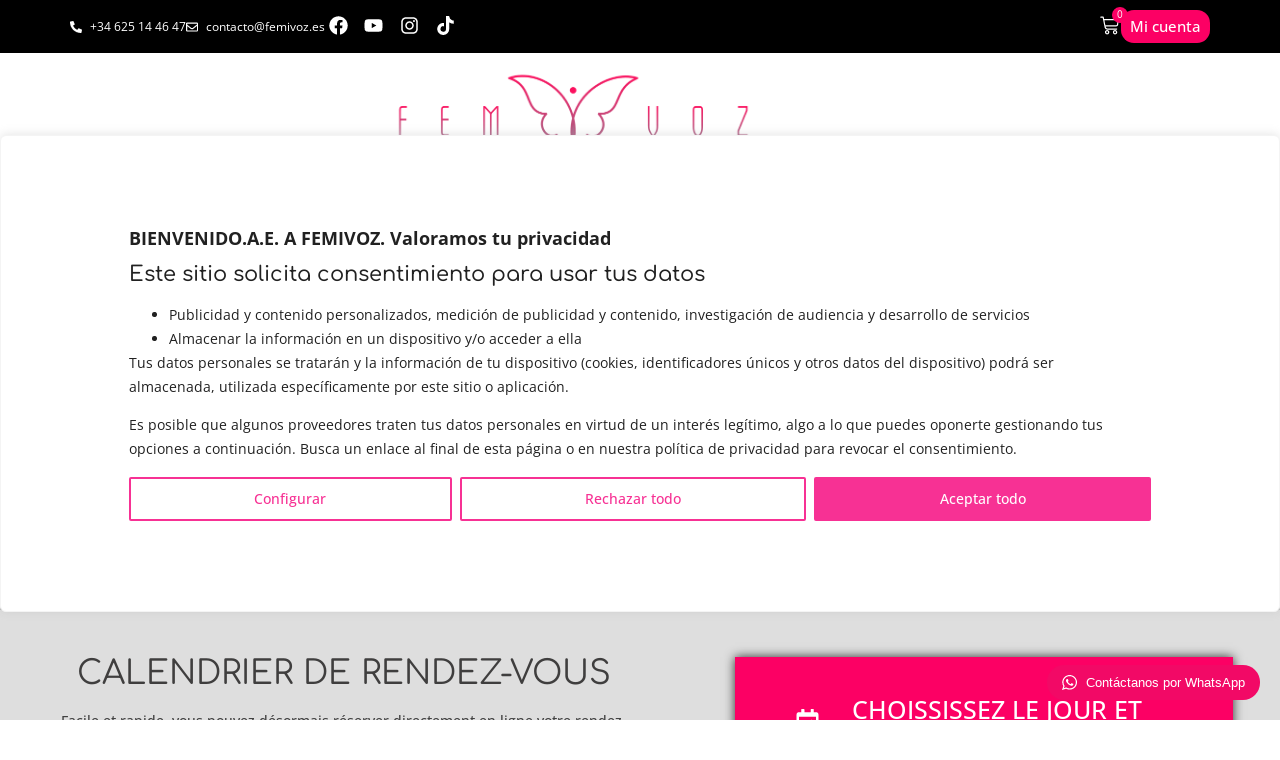

--- FILE ---
content_type: text/html; charset=UTF-8
request_url: https://femivoz.es/mariela-astudillo/web/
body_size: 50312
content:
<!doctype html>
<html lang="es-ES">
<head>
<meta charset="UTF-8">
<meta name="viewport" content="width=device-width, initial-scale=1">
<link rel="profile" href="https://gmpg.org/xfn/11">
<!-- [BEGIN] Metadata added via All-Meta-Tags plugin by Space X-Chimp ( https://www.spacexchimp.com ) -->
<meta name="google-site-verification" content="xNQs_JBiHhlNTVSafdnbuRWuA1i2GlN1HeGXovNxUTY" />
<meta name="facebook-domain-verification" content="zmv6zfkjm35gcmhqxo46pdbpdfmncx" />
<meta name="p:domain_verify" content="bf01b614017a2347fd00eb3e6e45997c"/>
<meta name="facebook-domain-verification" content="tnjq0fwaz6zemz5igd55f8yo8bhlxf" />
<!-- [END] Metadata added via All-Meta-Tags plugin by Space X-Chimp ( https://www.spacexchimp.com ) -->
<meta name='robots' content='index, follow, max-image-preview:large, max-snippet:-1, max-video-preview:-1' />
<link rel="alternate" hreflang="es-es" href="https://femivoz.es/mariela-astudillo/web/" />
<link rel="alternate" hreflang="fr-fr" href="https://femivoz.es/fr/mariela-astudillo/web/" />
<link rel="alternate" hreflang="x-default" href="https://femivoz.es/mariela-astudillo/web/" />
<!-- This site is optimized with the Yoast SEO Premium plugin v19.6 (Yoast SEO v26.7) - https://yoast.com/wordpress/plugins/seo/ -->
<title>cirugía-glotoplastia-wendler-feminización-voz-marbella-logopedia - Sesiones de feminización de la voz y masculinización de la voz | FEMIVOZ</title>
<link rel="canonical" href="https://femivoz.es/mariela-astudillo/web/" />
<meta property="og:locale" content="es_ES" />
<meta property="og:type" content="article" />
<meta property="og:title" content="cirugía-glotoplastia-wendler-feminización-voz-marbella-logopedia - Sesiones de feminización de la voz y masculinización de la voz | FEMIVOZ" />
<meta property="og:url" content="https://femivoz.es/mariela-astudillo/web/" />
<meta property="og:site_name" content="Sesiones de feminización de la voz y masculinización de la voz | FEMIVOZ" />
<meta property="article:publisher" content="https://www.facebook.com/femivoz" />
<meta property="article:modified_time" content="2018-03-14T15:12:21+00:00" />
<meta property="og:image" content="https://femivoz.es/mariela-astudillo/web" />
<meta property="og:image:width" content="293" />
<meta property="og:image:height" content="200" />
<meta property="og:image:type" content="image/jpeg" />
<meta name="twitter:card" content="summary_large_image" />
<meta name="twitter:site" content="@femivoz" />
<script type="application/ld+json" class="yoast-schema-graph">{"@context":"https://schema.org","@graph":[{"@type":"WebPage","@id":"https://femivoz.es/mariela-astudillo/web/","url":"https://femivoz.es/mariela-astudillo/web/","name":"cirugía-glotoplastia-wendler-feminización-voz-marbella-logopedia - Sesiones de feminización de la voz y masculinización de la voz | FEMIVOZ","isPartOf":{"@id":"https://femivoz.es/fr/#website"},"primaryImageOfPage":{"@id":"https://femivoz.es/mariela-astudillo/web/#primaryimage"},"image":{"@id":"https://femivoz.es/mariela-astudillo/web/#primaryimage"},"thumbnailUrl":"https://femivoz.es/wp-content/uploads/2015/04/web.jpg","datePublished":"2015-05-08T11:56:51+00:00","dateModified":"2018-03-14T15:12:21+00:00","breadcrumb":{"@id":"https://femivoz.es/mariela-astudillo/web/#breadcrumb"},"inLanguage":"es","potentialAction":[{"@type":"ReadAction","target":["https://femivoz.es/mariela-astudillo/web/"]}]},{"@type":"ImageObject","inLanguage":"es","@id":"https://femivoz.es/mariela-astudillo/web/#primaryimage","url":"https://femivoz.es/wp-content/uploads/2015/04/web.jpg","contentUrl":"https://femivoz.es/wp-content/uploads/2015/04/web.jpg","width":293,"height":200,"caption":"cirugía-glotoplastia-wendler-feminización-voz-marbella-logopedia"},{"@type":"BreadcrumbList","@id":"https://femivoz.es/mariela-astudillo/web/#breadcrumb","itemListElement":[{"@type":"ListItem","position":1,"name":"Portada","item":"https://femivoz.es/"},{"@type":"ListItem","position":2,"name":"Mariela Astudillo","item":"https://femivoz.es/mariela-astudillo/"},{"@type":"ListItem","position":3,"name":"cirugía-glotoplastia-wendler-feminización-voz-marbella-logopedia"}]},{"@type":"WebSite","@id":"https://femivoz.es/fr/#website","url":"https://femivoz.es/fr/","name":"Sesiones de feminización de la voz y masculinización de la voz | FEMIVOZ","description":"Feminización de la voz con la logopeda Mariela Astudillo","publisher":{"@id":"https://femivoz.es/fr/#organization"},"potentialAction":[{"@type":"SearchAction","target":{"@type":"EntryPoint","urlTemplate":"https://femivoz.es/fr/?s={search_term_string}"},"query-input":{"@type":"PropertyValueSpecification","valueRequired":true,"valueName":"search_term_string"}}],"inLanguage":"es"},{"@type":"Organization","@id":"https://femivoz.es/fr/#organization","name":"FEMIVOZ","url":"https://femivoz.es/fr/","logo":{"@type":"ImageObject","inLanguage":"es","@id":"https://femivoz.es/fr/#/schema/logo/image/","url":"https://femivoz.es/wp-content/uploads/2018/05/Logo-femivoz-2018-HD-B.png","contentUrl":"https://femivoz.es/wp-content/uploads/2018/05/Logo-femivoz-2018-HD-B.png","width":2210,"height":658,"caption":"FEMIVOZ"},"image":{"@id":"https://femivoz.es/fr/#/schema/logo/image/"},"sameAs":["https://www.facebook.com/femivoz","https://x.com/femivoz","https://www.instagram.com/femivoz/","https://www.linkedin.com/in/femivoz-mariela-astudillo-1401ab21a/","https://www.youtube.com/channel/UC33Zf-WKvD_Gd_tosA47SFw"]}]}</script>
<!-- / Yoast SEO Premium plugin. -->
<link rel='dns-prefetch' href='//js.stripe.com' />
<link rel="alternate" type="application/rss+xml" title="Sesiones de feminización de la voz y masculinización de la voz | FEMIVOZ &raquo; Feed" href="https://femivoz.es/feed/" />
<link rel="alternate" type="application/rss+xml" title="Sesiones de feminización de la voz y masculinización de la voz | FEMIVOZ &raquo; Feed de los comentarios" href="https://femivoz.es/comments/feed/" />
<link rel="alternate" type="application/rss+xml" title="Sesiones de feminización de la voz y masculinización de la voz | FEMIVOZ &raquo; Comentario cirugía-glotoplastia-wendler-feminización-voz-marbella-logopedia del feed" href="https://femivoz.es/mariela-astudillo/web/feed/" />
<link rel="alternate" title="oEmbed (JSON)" type="application/json+oembed" href="https://femivoz.es/wp-json/oembed/1.0/embed?url=https%3A%2F%2Ffemivoz.es%2Fmariela-astudillo%2Fweb%2F" />
<link rel="alternate" title="oEmbed (XML)" type="text/xml+oembed" href="https://femivoz.es/wp-json/oembed/1.0/embed?url=https%3A%2F%2Ffemivoz.es%2Fmariela-astudillo%2Fweb%2F&#038;format=xml" />
<style id='wp-img-auto-sizes-contain-inline-css'>
img:is([sizes=auto i],[sizes^="auto," i]){contain-intrinsic-size:3000px 1500px}
/*# sourceURL=wp-img-auto-sizes-contain-inline-css */
</style>
<!-- <link rel='stylesheet' id='ebookstorestylesheet-css' href='https://femivoz.es/wp-content/plugins/ebook-store/css/ebook_store.css?ver=6.9' media='all' /> -->
<!-- <link rel='stylesheet' id='hello-elementor-theme-style-css' href='https://femivoz.es/wp-content/themes/hello-elementor/assets/css/theme.css?ver=3.4.5' media='all' /> -->
<!-- <link rel='stylesheet' id='jet-menu-hello-css' href='https://femivoz.es/wp-content/plugins/jet-menu/integration/themes/hello-elementor/assets/css/style.css?ver=2.4.16' media='all' /> -->
<!-- <link rel='stylesheet' id='swiper-css' href='https://femivoz.es/wp-content/plugins/elementor/assets/lib/swiper/v8/css/swiper.min.css?ver=8.4.5' media='all' /> -->
<!-- <link rel='stylesheet' id='e-swiper-css' href='https://femivoz.es/wp-content/plugins/elementor/assets/css/conditionals/e-swiper.min.css?ver=3.34.1' media='all' /> -->
<!-- <link rel='stylesheet' id='sby_common_styles-css' href='https://femivoz.es/wp-content/plugins/feeds-for-youtube/public/build/css/sb-youtube-common.css?ver=2.6.2' media='all' /> -->
<!-- <link rel='stylesheet' id='sby_styles-css' href='https://femivoz.es/wp-content/plugins/feeds-for-youtube/public/build/css/sb-youtube-free.css?ver=2.6.2' media='all' /> -->
<link rel="stylesheet" type="text/css" href="//femivoz.es/wp-content/cache/wpfc-minified/9am5wvui/5xty4.css" media="all"/>
<style id='wp-emoji-styles-inline-css'>
img.wp-smiley, img.emoji {
display: inline !important;
border: none !important;
box-shadow: none !important;
height: 1em !important;
width: 1em !important;
margin: 0 0.07em !important;
vertical-align: -0.1em !important;
background: none !important;
padding: 0 !important;
}
/*# sourceURL=wp-emoji-styles-inline-css */
</style>
<!-- <link rel='stylesheet' id='wp-block-library-css' href='https://femivoz.es/wp-includes/css/dist/block-library/style.min.css?ver=6.9' media='all' /> -->
<link rel="stylesheet" type="text/css" href="//femivoz.es/wp-content/cache/wpfc-minified/7v44kl6l/5xty4.css" media="all"/>
<style id='global-styles-inline-css'>
:root{--wp--preset--aspect-ratio--square: 1;--wp--preset--aspect-ratio--4-3: 4/3;--wp--preset--aspect-ratio--3-4: 3/4;--wp--preset--aspect-ratio--3-2: 3/2;--wp--preset--aspect-ratio--2-3: 2/3;--wp--preset--aspect-ratio--16-9: 16/9;--wp--preset--aspect-ratio--9-16: 9/16;--wp--preset--color--black: #000000;--wp--preset--color--cyan-bluish-gray: #abb8c3;--wp--preset--color--white: #ffffff;--wp--preset--color--pale-pink: #f78da7;--wp--preset--color--vivid-red: #cf2e2e;--wp--preset--color--luminous-vivid-orange: #ff6900;--wp--preset--color--luminous-vivid-amber: #fcb900;--wp--preset--color--light-green-cyan: #7bdcb5;--wp--preset--color--vivid-green-cyan: #00d084;--wp--preset--color--pale-cyan-blue: #8ed1fc;--wp--preset--color--vivid-cyan-blue: #0693e3;--wp--preset--color--vivid-purple: #9b51e0;--wp--preset--gradient--vivid-cyan-blue-to-vivid-purple: linear-gradient(135deg,rgb(6,147,227) 0%,rgb(155,81,224) 100%);--wp--preset--gradient--light-green-cyan-to-vivid-green-cyan: linear-gradient(135deg,rgb(122,220,180) 0%,rgb(0,208,130) 100%);--wp--preset--gradient--luminous-vivid-amber-to-luminous-vivid-orange: linear-gradient(135deg,rgb(252,185,0) 0%,rgb(255,105,0) 100%);--wp--preset--gradient--luminous-vivid-orange-to-vivid-red: linear-gradient(135deg,rgb(255,105,0) 0%,rgb(207,46,46) 100%);--wp--preset--gradient--very-light-gray-to-cyan-bluish-gray: linear-gradient(135deg,rgb(238,238,238) 0%,rgb(169,184,195) 100%);--wp--preset--gradient--cool-to-warm-spectrum: linear-gradient(135deg,rgb(74,234,220) 0%,rgb(151,120,209) 20%,rgb(207,42,186) 40%,rgb(238,44,130) 60%,rgb(251,105,98) 80%,rgb(254,248,76) 100%);--wp--preset--gradient--blush-light-purple: linear-gradient(135deg,rgb(255,206,236) 0%,rgb(152,150,240) 100%);--wp--preset--gradient--blush-bordeaux: linear-gradient(135deg,rgb(254,205,165) 0%,rgb(254,45,45) 50%,rgb(107,0,62) 100%);--wp--preset--gradient--luminous-dusk: linear-gradient(135deg,rgb(255,203,112) 0%,rgb(199,81,192) 50%,rgb(65,88,208) 100%);--wp--preset--gradient--pale-ocean: linear-gradient(135deg,rgb(255,245,203) 0%,rgb(182,227,212) 50%,rgb(51,167,181) 100%);--wp--preset--gradient--electric-grass: linear-gradient(135deg,rgb(202,248,128) 0%,rgb(113,206,126) 100%);--wp--preset--gradient--midnight: linear-gradient(135deg,rgb(2,3,129) 0%,rgb(40,116,252) 100%);--wp--preset--font-size--small: 13px;--wp--preset--font-size--medium: 20px;--wp--preset--font-size--large: 36px;--wp--preset--font-size--x-large: 42px;--wp--preset--spacing--20: 0.44rem;--wp--preset--spacing--30: 0.67rem;--wp--preset--spacing--40: 1rem;--wp--preset--spacing--50: 1.5rem;--wp--preset--spacing--60: 2.25rem;--wp--preset--spacing--70: 3.38rem;--wp--preset--spacing--80: 5.06rem;--wp--preset--shadow--natural: 6px 6px 9px rgba(0, 0, 0, 0.2);--wp--preset--shadow--deep: 12px 12px 50px rgba(0, 0, 0, 0.4);--wp--preset--shadow--sharp: 6px 6px 0px rgba(0, 0, 0, 0.2);--wp--preset--shadow--outlined: 6px 6px 0px -3px rgb(255, 255, 255), 6px 6px rgb(0, 0, 0);--wp--preset--shadow--crisp: 6px 6px 0px rgb(0, 0, 0);}:root { --wp--style--global--content-size: 800px;--wp--style--global--wide-size: 1200px; }:where(body) { margin: 0; }.wp-site-blocks > .alignleft { float: left; margin-right: 2em; }.wp-site-blocks > .alignright { float: right; margin-left: 2em; }.wp-site-blocks > .aligncenter { justify-content: center; margin-left: auto; margin-right: auto; }:where(.wp-site-blocks) > * { margin-block-start: 24px; margin-block-end: 0; }:where(.wp-site-blocks) > :first-child { margin-block-start: 0; }:where(.wp-site-blocks) > :last-child { margin-block-end: 0; }:root { --wp--style--block-gap: 24px; }:root :where(.is-layout-flow) > :first-child{margin-block-start: 0;}:root :where(.is-layout-flow) > :last-child{margin-block-end: 0;}:root :where(.is-layout-flow) > *{margin-block-start: 24px;margin-block-end: 0;}:root :where(.is-layout-constrained) > :first-child{margin-block-start: 0;}:root :where(.is-layout-constrained) > :last-child{margin-block-end: 0;}:root :where(.is-layout-constrained) > *{margin-block-start: 24px;margin-block-end: 0;}:root :where(.is-layout-flex){gap: 24px;}:root :where(.is-layout-grid){gap: 24px;}.is-layout-flow > .alignleft{float: left;margin-inline-start: 0;margin-inline-end: 2em;}.is-layout-flow > .alignright{float: right;margin-inline-start: 2em;margin-inline-end: 0;}.is-layout-flow > .aligncenter{margin-left: auto !important;margin-right: auto !important;}.is-layout-constrained > .alignleft{float: left;margin-inline-start: 0;margin-inline-end: 2em;}.is-layout-constrained > .alignright{float: right;margin-inline-start: 2em;margin-inline-end: 0;}.is-layout-constrained > .aligncenter{margin-left: auto !important;margin-right: auto !important;}.is-layout-constrained > :where(:not(.alignleft):not(.alignright):not(.alignfull)){max-width: var(--wp--style--global--content-size);margin-left: auto !important;margin-right: auto !important;}.is-layout-constrained > .alignwide{max-width: var(--wp--style--global--wide-size);}body .is-layout-flex{display: flex;}.is-layout-flex{flex-wrap: wrap;align-items: center;}.is-layout-flex > :is(*, div){margin: 0;}body .is-layout-grid{display: grid;}.is-layout-grid > :is(*, div){margin: 0;}body{padding-top: 0px;padding-right: 0px;padding-bottom: 0px;padding-left: 0px;}a:where(:not(.wp-element-button)){text-decoration: underline;}:root :where(.wp-element-button, .wp-block-button__link){background-color: #32373c;border-width: 0;color: #fff;font-family: inherit;font-size: inherit;font-style: inherit;font-weight: inherit;letter-spacing: inherit;line-height: inherit;padding-top: calc(0.667em + 2px);padding-right: calc(1.333em + 2px);padding-bottom: calc(0.667em + 2px);padding-left: calc(1.333em + 2px);text-decoration: none;text-transform: inherit;}.has-black-color{color: var(--wp--preset--color--black) !important;}.has-cyan-bluish-gray-color{color: var(--wp--preset--color--cyan-bluish-gray) !important;}.has-white-color{color: var(--wp--preset--color--white) !important;}.has-pale-pink-color{color: var(--wp--preset--color--pale-pink) !important;}.has-vivid-red-color{color: var(--wp--preset--color--vivid-red) !important;}.has-luminous-vivid-orange-color{color: var(--wp--preset--color--luminous-vivid-orange) !important;}.has-luminous-vivid-amber-color{color: var(--wp--preset--color--luminous-vivid-amber) !important;}.has-light-green-cyan-color{color: var(--wp--preset--color--light-green-cyan) !important;}.has-vivid-green-cyan-color{color: var(--wp--preset--color--vivid-green-cyan) !important;}.has-pale-cyan-blue-color{color: var(--wp--preset--color--pale-cyan-blue) !important;}.has-vivid-cyan-blue-color{color: var(--wp--preset--color--vivid-cyan-blue) !important;}.has-vivid-purple-color{color: var(--wp--preset--color--vivid-purple) !important;}.has-black-background-color{background-color: var(--wp--preset--color--black) !important;}.has-cyan-bluish-gray-background-color{background-color: var(--wp--preset--color--cyan-bluish-gray) !important;}.has-white-background-color{background-color: var(--wp--preset--color--white) !important;}.has-pale-pink-background-color{background-color: var(--wp--preset--color--pale-pink) !important;}.has-vivid-red-background-color{background-color: var(--wp--preset--color--vivid-red) !important;}.has-luminous-vivid-orange-background-color{background-color: var(--wp--preset--color--luminous-vivid-orange) !important;}.has-luminous-vivid-amber-background-color{background-color: var(--wp--preset--color--luminous-vivid-amber) !important;}.has-light-green-cyan-background-color{background-color: var(--wp--preset--color--light-green-cyan) !important;}.has-vivid-green-cyan-background-color{background-color: var(--wp--preset--color--vivid-green-cyan) !important;}.has-pale-cyan-blue-background-color{background-color: var(--wp--preset--color--pale-cyan-blue) !important;}.has-vivid-cyan-blue-background-color{background-color: var(--wp--preset--color--vivid-cyan-blue) !important;}.has-vivid-purple-background-color{background-color: var(--wp--preset--color--vivid-purple) !important;}.has-black-border-color{border-color: var(--wp--preset--color--black) !important;}.has-cyan-bluish-gray-border-color{border-color: var(--wp--preset--color--cyan-bluish-gray) !important;}.has-white-border-color{border-color: var(--wp--preset--color--white) !important;}.has-pale-pink-border-color{border-color: var(--wp--preset--color--pale-pink) !important;}.has-vivid-red-border-color{border-color: var(--wp--preset--color--vivid-red) !important;}.has-luminous-vivid-orange-border-color{border-color: var(--wp--preset--color--luminous-vivid-orange) !important;}.has-luminous-vivid-amber-border-color{border-color: var(--wp--preset--color--luminous-vivid-amber) !important;}.has-light-green-cyan-border-color{border-color: var(--wp--preset--color--light-green-cyan) !important;}.has-vivid-green-cyan-border-color{border-color: var(--wp--preset--color--vivid-green-cyan) !important;}.has-pale-cyan-blue-border-color{border-color: var(--wp--preset--color--pale-cyan-blue) !important;}.has-vivid-cyan-blue-border-color{border-color: var(--wp--preset--color--vivid-cyan-blue) !important;}.has-vivid-purple-border-color{border-color: var(--wp--preset--color--vivid-purple) !important;}.has-vivid-cyan-blue-to-vivid-purple-gradient-background{background: var(--wp--preset--gradient--vivid-cyan-blue-to-vivid-purple) !important;}.has-light-green-cyan-to-vivid-green-cyan-gradient-background{background: var(--wp--preset--gradient--light-green-cyan-to-vivid-green-cyan) !important;}.has-luminous-vivid-amber-to-luminous-vivid-orange-gradient-background{background: var(--wp--preset--gradient--luminous-vivid-amber-to-luminous-vivid-orange) !important;}.has-luminous-vivid-orange-to-vivid-red-gradient-background{background: var(--wp--preset--gradient--luminous-vivid-orange-to-vivid-red) !important;}.has-very-light-gray-to-cyan-bluish-gray-gradient-background{background: var(--wp--preset--gradient--very-light-gray-to-cyan-bluish-gray) !important;}.has-cool-to-warm-spectrum-gradient-background{background: var(--wp--preset--gradient--cool-to-warm-spectrum) !important;}.has-blush-light-purple-gradient-background{background: var(--wp--preset--gradient--blush-light-purple) !important;}.has-blush-bordeaux-gradient-background{background: var(--wp--preset--gradient--blush-bordeaux) !important;}.has-luminous-dusk-gradient-background{background: var(--wp--preset--gradient--luminous-dusk) !important;}.has-pale-ocean-gradient-background{background: var(--wp--preset--gradient--pale-ocean) !important;}.has-electric-grass-gradient-background{background: var(--wp--preset--gradient--electric-grass) !important;}.has-midnight-gradient-background{background: var(--wp--preset--gradient--midnight) !important;}.has-small-font-size{font-size: var(--wp--preset--font-size--small) !important;}.has-medium-font-size{font-size: var(--wp--preset--font-size--medium) !important;}.has-large-font-size{font-size: var(--wp--preset--font-size--large) !important;}.has-x-large-font-size{font-size: var(--wp--preset--font-size--x-large) !important;}
:root :where(.wp-block-pullquote){font-size: 1.5em;line-height: 1.6;}
/*# sourceURL=global-styles-inline-css */
</style>
<!-- <link rel='stylesheet' id='wpedon-css' href='https://femivoz.es/wp-content/plugins/easy-paypal-donation/assets/css/wpedon.css?ver=1.5.3' media='all' /> -->
<!-- <link rel='stylesheet' id='formcraft-common-css' href='https://femivoz.es/wp-content/plugins/formcraft3/dist/formcraft-common.css?ver=3.8.24' media='all' /> -->
<!-- <link rel='stylesheet' id='formcraft-form-css' href='https://femivoz.es/wp-content/plugins/formcraft3/dist/form.css?ver=3.8.24' media='all' /> -->
<!-- <link rel='stylesheet' id='woocommerce-layout-css' href='https://femivoz.es/wp-content/plugins/woocommerce/assets/css/woocommerce-layout.css?ver=10.4.3' media='all' /> -->
<link rel="stylesheet" type="text/css" href="//femivoz.es/wp-content/cache/wpfc-minified/d49skh8n/5xty4.css" media="all"/>
<!-- <link rel='stylesheet' id='woocommerce-smallscreen-css' href='https://femivoz.es/wp-content/plugins/woocommerce/assets/css/woocommerce-smallscreen.css?ver=10.4.3' media='only screen and (max-width: 768px)' /> -->
<link rel="stylesheet" type="text/css" href="//femivoz.es/wp-content/cache/wpfc-minified/et107va9/5xty4.css" media="only screen and (max-width: 768px)"/>
<!-- <link rel='stylesheet' id='woocommerce-general-css' href='https://femivoz.es/wp-content/plugins/woocommerce/assets/css/woocommerce.css?ver=10.4.3' media='all' /> -->
<link rel="stylesheet" type="text/css" href="//femivoz.es/wp-content/cache/wpfc-minified/8n95qqad/5xty4.css" media="all"/>
<style id='woocommerce-inline-inline-css'>
.woocommerce form .form-row .required { visibility: visible; }
/*# sourceURL=woocommerce-inline-inline-css */
</style>
<!-- <link rel='stylesheet' id='wpml-legacy-dropdown-click-0-css' href='https://femivoz.es/wp-content/plugins/sitepress-multilingual-cms/templates/language-switchers/legacy-dropdown-click/style.min.css?ver=1' media='all' /> -->
<link rel="stylesheet" type="text/css" href="//femivoz.es/wp-content/cache/wpfc-minified/kmauhqq5/5xty4.css" media="all"/>
<style id='wpml-legacy-dropdown-click-0-inline-css'>
.wpml-ls-statics-shortcode_actions{background-color:#ffffff;}.wpml-ls-statics-shortcode_actions, .wpml-ls-statics-shortcode_actions .wpml-ls-sub-menu, .wpml-ls-statics-shortcode_actions a {border-color:#cdcdcd;}.wpml-ls-statics-shortcode_actions a, .wpml-ls-statics-shortcode_actions .wpml-ls-sub-menu a, .wpml-ls-statics-shortcode_actions .wpml-ls-sub-menu a:link, .wpml-ls-statics-shortcode_actions li:not(.wpml-ls-current-language) .wpml-ls-link, .wpml-ls-statics-shortcode_actions li:not(.wpml-ls-current-language) .wpml-ls-link:link {color:#444444;background-color:#ffffff;}.wpml-ls-statics-shortcode_actions .wpml-ls-sub-menu a:hover,.wpml-ls-statics-shortcode_actions .wpml-ls-sub-menu a:focus, .wpml-ls-statics-shortcode_actions .wpml-ls-sub-menu a:link:hover, .wpml-ls-statics-shortcode_actions .wpml-ls-sub-menu a:link:focus {color:#000000;background-color:#eeeeee;}.wpml-ls-statics-shortcode_actions .wpml-ls-current-language > a {color:#444444;background-color:#ffffff;}.wpml-ls-statics-shortcode_actions .wpml-ls-current-language:hover>a, .wpml-ls-statics-shortcode_actions .wpml-ls-current-language>a:focus {color:#000000;background-color:#eeeeee;}
/*# sourceURL=wpml-legacy-dropdown-click-0-inline-css */
</style>
<!-- <link rel='stylesheet' id='wpml-legacy-horizontal-list-0-css' href='https://femivoz.es/wp-content/plugins/sitepress-multilingual-cms/templates/language-switchers/legacy-list-horizontal/style.min.css?ver=1' media='all' /> -->
<link rel="stylesheet" type="text/css" href="//femivoz.es/wp-content/cache/wpfc-minified/8z3albet/5xty4.css" media="all"/>
<style id='wpml-legacy-horizontal-list-0-inline-css'>
.wpml-ls-statics-footer{background-color:#ffffff;}.wpml-ls-statics-footer, .wpml-ls-statics-footer .wpml-ls-sub-menu, .wpml-ls-statics-footer a {border-color:#cdcdcd;}.wpml-ls-statics-footer a, .wpml-ls-statics-footer .wpml-ls-sub-menu a, .wpml-ls-statics-footer .wpml-ls-sub-menu a:link, .wpml-ls-statics-footer li:not(.wpml-ls-current-language) .wpml-ls-link, .wpml-ls-statics-footer li:not(.wpml-ls-current-language) .wpml-ls-link:link {color:#444444;background-color:#ffffff;}.wpml-ls-statics-footer .wpml-ls-sub-menu a:hover,.wpml-ls-statics-footer .wpml-ls-sub-menu a:focus, .wpml-ls-statics-footer .wpml-ls-sub-menu a:link:hover, .wpml-ls-statics-footer .wpml-ls-sub-menu a:link:focus {color:#000000;background-color:#eeeeee;}.wpml-ls-statics-footer .wpml-ls-current-language > a {color:#444444;background-color:#ffffff;}.wpml-ls-statics-footer .wpml-ls-current-language:hover>a, .wpml-ls-statics-footer .wpml-ls-current-language>a:focus {color:#000000;background-color:#eeeeee;}
/*# sourceURL=wpml-legacy-horizontal-list-0-inline-css */
</style>
<!-- <link rel='stylesheet' id='wpml-legacy-post-translations-0-css' href='https://femivoz.es/wp-content/plugins/sitepress-multilingual-cms/templates/language-switchers/legacy-post-translations/style.min.css?ver=1' media='all' /> -->
<!-- <link rel='stylesheet' id='wpml-menu-item-0-css' href='https://femivoz.es/wp-content/plugins/sitepress-multilingual-cms/templates/language-switchers/menu-item/style.min.css?ver=1' media='all' /> -->
<!-- <link rel='stylesheet' id='mc4wp-form-basic-css' href='https://femivoz.es/wp-content/plugins/mailchimp-for-wp/assets/css/form-basic.css?ver=4.10.9' media='all' /> -->
<link rel="stylesheet" type="text/css" href="//femivoz.es/wp-content/cache/wpfc-minified/7khpt0hq/5xty4.css" media="all"/>
<!-- <link rel='stylesheet' id='cms-navigation-style-base-css' href='https://femivoz.es/wp-content/plugins/wpml-cms-nav/res/css/cms-navigation-base.css?ver=1.5.6' media='screen' /> -->
<!-- <link rel='stylesheet' id='cms-navigation-style-css' href='https://femivoz.es/wp-content/plugins/wpml-cms-nav/res/css/cms-navigation.css?ver=1.5.6' media='screen' /> -->
<link rel="stylesheet" type="text/css" href="//femivoz.es/wp-content/cache/wpfc-minified/19xu2zp/5xty4.css" media="screen"/>
<!-- <link rel='stylesheet' id='hello-elementor-css' href='https://femivoz.es/wp-content/themes/hello-elementor/assets/css/reset.css?ver=3.4.5' media='all' /> -->
<!-- <link rel='stylesheet' id='hello-elementor-header-footer-css' href='https://femivoz.es/wp-content/themes/hello-elementor/assets/css/header-footer.css?ver=3.4.5' media='all' /> -->
<!-- <link rel='stylesheet' id='elementor-frontend-css' href='https://femivoz.es/wp-content/plugins/elementor/assets/css/frontend.min.css?ver=3.34.1' media='all' /> -->
<link rel="stylesheet" type="text/css" href="//femivoz.es/wp-content/cache/wpfc-minified/7ag1emv6/5xty4.css" media="all"/>
<style id='elementor-frontend-inline-css'>
@-webkit-keyframes ha_fadeIn{0%{opacity:0}to{opacity:1}}@keyframes ha_fadeIn{0%{opacity:0}to{opacity:1}}@-webkit-keyframes ha_zoomIn{0%{opacity:0;-webkit-transform:scale3d(.3,.3,.3);transform:scale3d(.3,.3,.3)}50%{opacity:1}}@keyframes ha_zoomIn{0%{opacity:0;-webkit-transform:scale3d(.3,.3,.3);transform:scale3d(.3,.3,.3)}50%{opacity:1}}@-webkit-keyframes ha_rollIn{0%{opacity:0;-webkit-transform:translate3d(-100%,0,0) rotate3d(0,0,1,-120deg);transform:translate3d(-100%,0,0) rotate3d(0,0,1,-120deg)}to{opacity:1}}@keyframes ha_rollIn{0%{opacity:0;-webkit-transform:translate3d(-100%,0,0) rotate3d(0,0,1,-120deg);transform:translate3d(-100%,0,0) rotate3d(0,0,1,-120deg)}to{opacity:1}}@-webkit-keyframes ha_bounce{0%,20%,53%,to{-webkit-animation-timing-function:cubic-bezier(.215,.61,.355,1);animation-timing-function:cubic-bezier(.215,.61,.355,1)}40%,43%{-webkit-transform:translate3d(0,-30px,0) scaleY(1.1);transform:translate3d(0,-30px,0) scaleY(1.1);-webkit-animation-timing-function:cubic-bezier(.755,.05,.855,.06);animation-timing-function:cubic-bezier(.755,.05,.855,.06)}70%{-webkit-transform:translate3d(0,-15px,0) scaleY(1.05);transform:translate3d(0,-15px,0) scaleY(1.05);-webkit-animation-timing-function:cubic-bezier(.755,.05,.855,.06);animation-timing-function:cubic-bezier(.755,.05,.855,.06)}80%{-webkit-transition-timing-function:cubic-bezier(.215,.61,.355,1);transition-timing-function:cubic-bezier(.215,.61,.355,1);-webkit-transform:translate3d(0,0,0) scaleY(.95);transform:translate3d(0,0,0) scaleY(.95)}90%{-webkit-transform:translate3d(0,-4px,0) scaleY(1.02);transform:translate3d(0,-4px,0) scaleY(1.02)}}@keyframes ha_bounce{0%,20%,53%,to{-webkit-animation-timing-function:cubic-bezier(.215,.61,.355,1);animation-timing-function:cubic-bezier(.215,.61,.355,1)}40%,43%{-webkit-transform:translate3d(0,-30px,0) scaleY(1.1);transform:translate3d(0,-30px,0) scaleY(1.1);-webkit-animation-timing-function:cubic-bezier(.755,.05,.855,.06);animation-timing-function:cubic-bezier(.755,.05,.855,.06)}70%{-webkit-transform:translate3d(0,-15px,0) scaleY(1.05);transform:translate3d(0,-15px,0) scaleY(1.05);-webkit-animation-timing-function:cubic-bezier(.755,.05,.855,.06);animation-timing-function:cubic-bezier(.755,.05,.855,.06)}80%{-webkit-transition-timing-function:cubic-bezier(.215,.61,.355,1);transition-timing-function:cubic-bezier(.215,.61,.355,1);-webkit-transform:translate3d(0,0,0) scaleY(.95);transform:translate3d(0,0,0) scaleY(.95)}90%{-webkit-transform:translate3d(0,-4px,0) scaleY(1.02);transform:translate3d(0,-4px,0) scaleY(1.02)}}@-webkit-keyframes ha_bounceIn{0%,20%,40%,60%,80%,to{-webkit-animation-timing-function:cubic-bezier(.215,.61,.355,1);animation-timing-function:cubic-bezier(.215,.61,.355,1)}0%{opacity:0;-webkit-transform:scale3d(.3,.3,.3);transform:scale3d(.3,.3,.3)}20%{-webkit-transform:scale3d(1.1,1.1,1.1);transform:scale3d(1.1,1.1,1.1)}40%{-webkit-transform:scale3d(.9,.9,.9);transform:scale3d(.9,.9,.9)}60%{opacity:1;-webkit-transform:scale3d(1.03,1.03,1.03);transform:scale3d(1.03,1.03,1.03)}80%{-webkit-transform:scale3d(.97,.97,.97);transform:scale3d(.97,.97,.97)}to{opacity:1}}@keyframes ha_bounceIn{0%,20%,40%,60%,80%,to{-webkit-animation-timing-function:cubic-bezier(.215,.61,.355,1);animation-timing-function:cubic-bezier(.215,.61,.355,1)}0%{opacity:0;-webkit-transform:scale3d(.3,.3,.3);transform:scale3d(.3,.3,.3)}20%{-webkit-transform:scale3d(1.1,1.1,1.1);transform:scale3d(1.1,1.1,1.1)}40%{-webkit-transform:scale3d(.9,.9,.9);transform:scale3d(.9,.9,.9)}60%{opacity:1;-webkit-transform:scale3d(1.03,1.03,1.03);transform:scale3d(1.03,1.03,1.03)}80%{-webkit-transform:scale3d(.97,.97,.97);transform:scale3d(.97,.97,.97)}to{opacity:1}}@-webkit-keyframes ha_flipInX{0%{opacity:0;-webkit-transform:perspective(400px) rotate3d(1,0,0,90deg);transform:perspective(400px) rotate3d(1,0,0,90deg);-webkit-animation-timing-function:ease-in;animation-timing-function:ease-in}40%{-webkit-transform:perspective(400px) rotate3d(1,0,0,-20deg);transform:perspective(400px) rotate3d(1,0,0,-20deg);-webkit-animation-timing-function:ease-in;animation-timing-function:ease-in}60%{opacity:1;-webkit-transform:perspective(400px) rotate3d(1,0,0,10deg);transform:perspective(400px) rotate3d(1,0,0,10deg)}80%{-webkit-transform:perspective(400px) rotate3d(1,0,0,-5deg);transform:perspective(400px) rotate3d(1,0,0,-5deg)}}@keyframes ha_flipInX{0%{opacity:0;-webkit-transform:perspective(400px) rotate3d(1,0,0,90deg);transform:perspective(400px) rotate3d(1,0,0,90deg);-webkit-animation-timing-function:ease-in;animation-timing-function:ease-in}40%{-webkit-transform:perspective(400px) rotate3d(1,0,0,-20deg);transform:perspective(400px) rotate3d(1,0,0,-20deg);-webkit-animation-timing-function:ease-in;animation-timing-function:ease-in}60%{opacity:1;-webkit-transform:perspective(400px) rotate3d(1,0,0,10deg);transform:perspective(400px) rotate3d(1,0,0,10deg)}80%{-webkit-transform:perspective(400px) rotate3d(1,0,0,-5deg);transform:perspective(400px) rotate3d(1,0,0,-5deg)}}@-webkit-keyframes ha_flipInY{0%{opacity:0;-webkit-transform:perspective(400px) rotate3d(0,1,0,90deg);transform:perspective(400px) rotate3d(0,1,0,90deg);-webkit-animation-timing-function:ease-in;animation-timing-function:ease-in}40%{-webkit-transform:perspective(400px) rotate3d(0,1,0,-20deg);transform:perspective(400px) rotate3d(0,1,0,-20deg);-webkit-animation-timing-function:ease-in;animation-timing-function:ease-in}60%{opacity:1;-webkit-transform:perspective(400px) rotate3d(0,1,0,10deg);transform:perspective(400px) rotate3d(0,1,0,10deg)}80%{-webkit-transform:perspective(400px) rotate3d(0,1,0,-5deg);transform:perspective(400px) rotate3d(0,1,0,-5deg)}}@keyframes ha_flipInY{0%{opacity:0;-webkit-transform:perspective(400px) rotate3d(0,1,0,90deg);transform:perspective(400px) rotate3d(0,1,0,90deg);-webkit-animation-timing-function:ease-in;animation-timing-function:ease-in}40%{-webkit-transform:perspective(400px) rotate3d(0,1,0,-20deg);transform:perspective(400px) rotate3d(0,1,0,-20deg);-webkit-animation-timing-function:ease-in;animation-timing-function:ease-in}60%{opacity:1;-webkit-transform:perspective(400px) rotate3d(0,1,0,10deg);transform:perspective(400px) rotate3d(0,1,0,10deg)}80%{-webkit-transform:perspective(400px) rotate3d(0,1,0,-5deg);transform:perspective(400px) rotate3d(0,1,0,-5deg)}}@-webkit-keyframes ha_swing{20%{-webkit-transform:rotate3d(0,0,1,15deg);transform:rotate3d(0,0,1,15deg)}40%{-webkit-transform:rotate3d(0,0,1,-10deg);transform:rotate3d(0,0,1,-10deg)}60%{-webkit-transform:rotate3d(0,0,1,5deg);transform:rotate3d(0,0,1,5deg)}80%{-webkit-transform:rotate3d(0,0,1,-5deg);transform:rotate3d(0,0,1,-5deg)}}@keyframes ha_swing{20%{-webkit-transform:rotate3d(0,0,1,15deg);transform:rotate3d(0,0,1,15deg)}40%{-webkit-transform:rotate3d(0,0,1,-10deg);transform:rotate3d(0,0,1,-10deg)}60%{-webkit-transform:rotate3d(0,0,1,5deg);transform:rotate3d(0,0,1,5deg)}80%{-webkit-transform:rotate3d(0,0,1,-5deg);transform:rotate3d(0,0,1,-5deg)}}@-webkit-keyframes ha_slideInDown{0%{visibility:visible;-webkit-transform:translate3d(0,-100%,0);transform:translate3d(0,-100%,0)}}@keyframes ha_slideInDown{0%{visibility:visible;-webkit-transform:translate3d(0,-100%,0);transform:translate3d(0,-100%,0)}}@-webkit-keyframes ha_slideInUp{0%{visibility:visible;-webkit-transform:translate3d(0,100%,0);transform:translate3d(0,100%,0)}}@keyframes ha_slideInUp{0%{visibility:visible;-webkit-transform:translate3d(0,100%,0);transform:translate3d(0,100%,0)}}@-webkit-keyframes ha_slideInLeft{0%{visibility:visible;-webkit-transform:translate3d(-100%,0,0);transform:translate3d(-100%,0,0)}}@keyframes ha_slideInLeft{0%{visibility:visible;-webkit-transform:translate3d(-100%,0,0);transform:translate3d(-100%,0,0)}}@-webkit-keyframes ha_slideInRight{0%{visibility:visible;-webkit-transform:translate3d(100%,0,0);transform:translate3d(100%,0,0)}}@keyframes ha_slideInRight{0%{visibility:visible;-webkit-transform:translate3d(100%,0,0);transform:translate3d(100%,0,0)}}.ha_fadeIn{-webkit-animation-name:ha_fadeIn;animation-name:ha_fadeIn}.ha_zoomIn{-webkit-animation-name:ha_zoomIn;animation-name:ha_zoomIn}.ha_rollIn{-webkit-animation-name:ha_rollIn;animation-name:ha_rollIn}.ha_bounce{-webkit-transform-origin:center bottom;-ms-transform-origin:center bottom;transform-origin:center bottom;-webkit-animation-name:ha_bounce;animation-name:ha_bounce}.ha_bounceIn{-webkit-animation-name:ha_bounceIn;animation-name:ha_bounceIn;-webkit-animation-duration:.75s;-webkit-animation-duration:calc(var(--animate-duration)*.75);animation-duration:.75s;animation-duration:calc(var(--animate-duration)*.75)}.ha_flipInX,.ha_flipInY{-webkit-animation-name:ha_flipInX;animation-name:ha_flipInX;-webkit-backface-visibility:visible!important;backface-visibility:visible!important}.ha_flipInY{-webkit-animation-name:ha_flipInY;animation-name:ha_flipInY}.ha_swing{-webkit-transform-origin:top center;-ms-transform-origin:top center;transform-origin:top center;-webkit-animation-name:ha_swing;animation-name:ha_swing}.ha_slideInDown{-webkit-animation-name:ha_slideInDown;animation-name:ha_slideInDown}.ha_slideInUp{-webkit-animation-name:ha_slideInUp;animation-name:ha_slideInUp}.ha_slideInLeft{-webkit-animation-name:ha_slideInLeft;animation-name:ha_slideInLeft}.ha_slideInRight{-webkit-animation-name:ha_slideInRight;animation-name:ha_slideInRight}.ha-css-transform-yes{-webkit-transition-duration:var(--ha-tfx-transition-duration, .2s);transition-duration:var(--ha-tfx-transition-duration, .2s);-webkit-transition-property:-webkit-transform;transition-property:transform;transition-property:transform,-webkit-transform;-webkit-transform:translate(var(--ha-tfx-translate-x, 0),var(--ha-tfx-translate-y, 0)) scale(var(--ha-tfx-scale-x, 1),var(--ha-tfx-scale-y, 1)) skew(var(--ha-tfx-skew-x, 0),var(--ha-tfx-skew-y, 0)) rotateX(var(--ha-tfx-rotate-x, 0)) rotateY(var(--ha-tfx-rotate-y, 0)) rotateZ(var(--ha-tfx-rotate-z, 0));transform:translate(var(--ha-tfx-translate-x, 0),var(--ha-tfx-translate-y, 0)) scale(var(--ha-tfx-scale-x, 1),var(--ha-tfx-scale-y, 1)) skew(var(--ha-tfx-skew-x, 0),var(--ha-tfx-skew-y, 0)) rotateX(var(--ha-tfx-rotate-x, 0)) rotateY(var(--ha-tfx-rotate-y, 0)) rotateZ(var(--ha-tfx-rotate-z, 0))}.ha-css-transform-yes:hover{-webkit-transform:translate(var(--ha-tfx-translate-x-hover, var(--ha-tfx-translate-x, 0)),var(--ha-tfx-translate-y-hover, var(--ha-tfx-translate-y, 0))) scale(var(--ha-tfx-scale-x-hover, var(--ha-tfx-scale-x, 1)),var(--ha-tfx-scale-y-hover, var(--ha-tfx-scale-y, 1))) skew(var(--ha-tfx-skew-x-hover, var(--ha-tfx-skew-x, 0)),var(--ha-tfx-skew-y-hover, var(--ha-tfx-skew-y, 0))) rotateX(var(--ha-tfx-rotate-x-hover, var(--ha-tfx-rotate-x, 0))) rotateY(var(--ha-tfx-rotate-y-hover, var(--ha-tfx-rotate-y, 0))) rotateZ(var(--ha-tfx-rotate-z-hover, var(--ha-tfx-rotate-z, 0)));transform:translate(var(--ha-tfx-translate-x-hover, var(--ha-tfx-translate-x, 0)),var(--ha-tfx-translate-y-hover, var(--ha-tfx-translate-y, 0))) scale(var(--ha-tfx-scale-x-hover, var(--ha-tfx-scale-x, 1)),var(--ha-tfx-scale-y-hover, var(--ha-tfx-scale-y, 1))) skew(var(--ha-tfx-skew-x-hover, var(--ha-tfx-skew-x, 0)),var(--ha-tfx-skew-y-hover, var(--ha-tfx-skew-y, 0))) rotateX(var(--ha-tfx-rotate-x-hover, var(--ha-tfx-rotate-x, 0))) rotateY(var(--ha-tfx-rotate-y-hover, var(--ha-tfx-rotate-y, 0))) rotateZ(var(--ha-tfx-rotate-z-hover, var(--ha-tfx-rotate-z, 0)))}.happy-addon>.elementor-widget-container{word-wrap:break-word;overflow-wrap:break-word}.happy-addon>.elementor-widget-container,.happy-addon>.elementor-widget-container *{-webkit-box-sizing:border-box;box-sizing:border-box}.happy-addon:not(:has(.elementor-widget-container)),.happy-addon:not(:has(.elementor-widget-container)) *{-webkit-box-sizing:border-box;box-sizing:border-box;word-wrap:break-word;overflow-wrap:break-word}.happy-addon p:empty{display:none}.happy-addon .elementor-inline-editing{min-height:auto!important}.happy-addon-pro img{max-width:100%;height:auto;-o-object-fit:cover;object-fit:cover}.ha-screen-reader-text{position:absolute;overflow:hidden;clip:rect(1px,1px,1px,1px);margin:-1px;padding:0;width:1px;height:1px;border:0;word-wrap:normal!important;-webkit-clip-path:inset(50%);clip-path:inset(50%)}.ha-has-bg-overlay>.elementor-widget-container{position:relative;z-index:1}.ha-has-bg-overlay>.elementor-widget-container:before{position:absolute;top:0;left:0;z-index:-1;width:100%;height:100%;content:""}.ha-has-bg-overlay:not(:has(.elementor-widget-container)){position:relative;z-index:1}.ha-has-bg-overlay:not(:has(.elementor-widget-container)):before{position:absolute;top:0;left:0;z-index:-1;width:100%;height:100%;content:""}.ha-popup--is-enabled .ha-js-popup,.ha-popup--is-enabled .ha-js-popup img{cursor:-webkit-zoom-in!important;cursor:zoom-in!important}.mfp-wrap .mfp-arrow,.mfp-wrap .mfp-close{background-color:transparent}.mfp-wrap .mfp-arrow:focus,.mfp-wrap .mfp-close:focus{outline-width:thin}.ha-advanced-tooltip-enable{position:relative;cursor:pointer;--ha-tooltip-arrow-color:black;--ha-tooltip-arrow-distance:0}.ha-advanced-tooltip-enable .ha-advanced-tooltip-content{position:absolute;z-index:999;display:none;padding:5px 0;width:120px;height:auto;border-radius:6px;background-color:#000;color:#fff;text-align:center;opacity:0}.ha-advanced-tooltip-enable .ha-advanced-tooltip-content::after{position:absolute;border-width:5px;border-style:solid;content:""}.ha-advanced-tooltip-enable .ha-advanced-tooltip-content.no-arrow::after{visibility:hidden}.ha-advanced-tooltip-enable .ha-advanced-tooltip-content.show{display:inline-block;opacity:1}.ha-advanced-tooltip-enable.ha-advanced-tooltip-top .ha-advanced-tooltip-content,body[data-elementor-device-mode=tablet] .ha-advanced-tooltip-enable.ha-advanced-tooltip-tablet-top .ha-advanced-tooltip-content{top:unset;right:0;bottom:calc(101% + var(--ha-tooltip-arrow-distance));left:0;margin:0 auto}.ha-advanced-tooltip-enable.ha-advanced-tooltip-top .ha-advanced-tooltip-content::after,body[data-elementor-device-mode=tablet] .ha-advanced-tooltip-enable.ha-advanced-tooltip-tablet-top .ha-advanced-tooltip-content::after{top:100%;right:unset;bottom:unset;left:50%;border-color:var(--ha-tooltip-arrow-color) transparent transparent transparent;-webkit-transform:translateX(-50%);-ms-transform:translateX(-50%);transform:translateX(-50%)}.ha-advanced-tooltip-enable.ha-advanced-tooltip-bottom .ha-advanced-tooltip-content,body[data-elementor-device-mode=tablet] .ha-advanced-tooltip-enable.ha-advanced-tooltip-tablet-bottom .ha-advanced-tooltip-content{top:calc(101% + var(--ha-tooltip-arrow-distance));right:0;bottom:unset;left:0;margin:0 auto}.ha-advanced-tooltip-enable.ha-advanced-tooltip-bottom .ha-advanced-tooltip-content::after,body[data-elementor-device-mode=tablet] .ha-advanced-tooltip-enable.ha-advanced-tooltip-tablet-bottom .ha-advanced-tooltip-content::after{top:unset;right:unset;bottom:100%;left:50%;border-color:transparent transparent var(--ha-tooltip-arrow-color) transparent;-webkit-transform:translateX(-50%);-ms-transform:translateX(-50%);transform:translateX(-50%)}.ha-advanced-tooltip-enable.ha-advanced-tooltip-left .ha-advanced-tooltip-content,body[data-elementor-device-mode=tablet] .ha-advanced-tooltip-enable.ha-advanced-tooltip-tablet-left .ha-advanced-tooltip-content{top:50%;right:calc(101% + var(--ha-tooltip-arrow-distance));bottom:unset;left:unset;-webkit-transform:translateY(-50%);-ms-transform:translateY(-50%);transform:translateY(-50%)}.ha-advanced-tooltip-enable.ha-advanced-tooltip-left .ha-advanced-tooltip-content::after,body[data-elementor-device-mode=tablet] .ha-advanced-tooltip-enable.ha-advanced-tooltip-tablet-left .ha-advanced-tooltip-content::after{top:50%;right:unset;bottom:unset;left:100%;border-color:transparent transparent transparent var(--ha-tooltip-arrow-color);-webkit-transform:translateY(-50%);-ms-transform:translateY(-50%);transform:translateY(-50%)}.ha-advanced-tooltip-enable.ha-advanced-tooltip-right .ha-advanced-tooltip-content,body[data-elementor-device-mode=tablet] .ha-advanced-tooltip-enable.ha-advanced-tooltip-tablet-right .ha-advanced-tooltip-content{top:50%;right:unset;bottom:unset;left:calc(101% + var(--ha-tooltip-arrow-distance));-webkit-transform:translateY(-50%);-ms-transform:translateY(-50%);transform:translateY(-50%)}.ha-advanced-tooltip-enable.ha-advanced-tooltip-right .ha-advanced-tooltip-content::after,body[data-elementor-device-mode=tablet] .ha-advanced-tooltip-enable.ha-advanced-tooltip-tablet-right .ha-advanced-tooltip-content::after{top:50%;right:100%;bottom:unset;left:unset;border-color:transparent var(--ha-tooltip-arrow-color) transparent transparent;-webkit-transform:translateY(-50%);-ms-transform:translateY(-50%);transform:translateY(-50%)}body[data-elementor-device-mode=mobile] .ha-advanced-tooltip-enable.ha-advanced-tooltip-mobile-top .ha-advanced-tooltip-content{top:unset;right:0;bottom:calc(101% + var(--ha-tooltip-arrow-distance));left:0;margin:0 auto}body[data-elementor-device-mode=mobile] .ha-advanced-tooltip-enable.ha-advanced-tooltip-mobile-top .ha-advanced-tooltip-content::after{top:100%;right:unset;bottom:unset;left:50%;border-color:var(--ha-tooltip-arrow-color) transparent transparent transparent;-webkit-transform:translateX(-50%);-ms-transform:translateX(-50%);transform:translateX(-50%)}body[data-elementor-device-mode=mobile] .ha-advanced-tooltip-enable.ha-advanced-tooltip-mobile-bottom .ha-advanced-tooltip-content{top:calc(101% + var(--ha-tooltip-arrow-distance));right:0;bottom:unset;left:0;margin:0 auto}body[data-elementor-device-mode=mobile] .ha-advanced-tooltip-enable.ha-advanced-tooltip-mobile-bottom .ha-advanced-tooltip-content::after{top:unset;right:unset;bottom:100%;left:50%;border-color:transparent transparent var(--ha-tooltip-arrow-color) transparent;-webkit-transform:translateX(-50%);-ms-transform:translateX(-50%);transform:translateX(-50%)}body[data-elementor-device-mode=mobile] .ha-advanced-tooltip-enable.ha-advanced-tooltip-mobile-left .ha-advanced-tooltip-content{top:50%;right:calc(101% + var(--ha-tooltip-arrow-distance));bottom:unset;left:unset;-webkit-transform:translateY(-50%);-ms-transform:translateY(-50%);transform:translateY(-50%)}body[data-elementor-device-mode=mobile] .ha-advanced-tooltip-enable.ha-advanced-tooltip-mobile-left .ha-advanced-tooltip-content::after{top:50%;right:unset;bottom:unset;left:100%;border-color:transparent transparent transparent var(--ha-tooltip-arrow-color);-webkit-transform:translateY(-50%);-ms-transform:translateY(-50%);transform:translateY(-50%)}body[data-elementor-device-mode=mobile] .ha-advanced-tooltip-enable.ha-advanced-tooltip-mobile-right .ha-advanced-tooltip-content{top:50%;right:unset;bottom:unset;left:calc(101% + var(--ha-tooltip-arrow-distance));-webkit-transform:translateY(-50%);-ms-transform:translateY(-50%);transform:translateY(-50%)}body[data-elementor-device-mode=mobile] .ha-advanced-tooltip-enable.ha-advanced-tooltip-mobile-right .ha-advanced-tooltip-content::after{top:50%;right:100%;bottom:unset;left:unset;border-color:transparent var(--ha-tooltip-arrow-color) transparent transparent;-webkit-transform:translateY(-50%);-ms-transform:translateY(-50%);transform:translateY(-50%)}body.elementor-editor-active .happy-addon.ha-gravityforms .gform_wrapper{display:block!important}.ha-scroll-to-top-wrap.ha-scroll-to-top-hide{display:none}.ha-scroll-to-top-wrap.edit-mode,.ha-scroll-to-top-wrap.single-page-off{display:none!important}.ha-scroll-to-top-button{position:fixed;right:15px;bottom:15px;z-index:9999;display:-webkit-box;display:-webkit-flex;display:-ms-flexbox;display:flex;-webkit-box-align:center;-webkit-align-items:center;align-items:center;-ms-flex-align:center;-webkit-box-pack:center;-ms-flex-pack:center;-webkit-justify-content:center;justify-content:center;width:50px;height:50px;border-radius:50px;background-color:#5636d1;color:#fff;text-align:center;opacity:1;cursor:pointer;-webkit-transition:all .3s;transition:all .3s}.ha-scroll-to-top-button i{color:#fff;font-size:16px}.ha-scroll-to-top-button:hover{background-color:#e2498a}
/*# sourceURL=elementor-frontend-inline-css */
</style>
<link rel='stylesheet' id='elementor-post-9869-css' href='https://femivoz.es/wp-content/uploads/elementor/css/post-9869.css?ver=1768506451' media='all' />
<!-- <link rel='stylesheet' id='jet-menu-public-styles-css' href='https://femivoz.es/wp-content/plugins/jet-menu/assets/public/css/public.css?ver=2.4.16' media='all' /> -->
<!-- <link rel='stylesheet' id='jet-woo-builder-css' href='https://femivoz.es/wp-content/plugins/jet-woo-builder/assets/css/frontend.css?ver=2.2.3' media='all' /> -->
<link rel="stylesheet" type="text/css" href="//femivoz.es/wp-content/cache/wpfc-minified/20btqpl1/5xty4.css" media="all"/>
<style id='jet-woo-builder-inline-css'>
@font-face {
font-family: "WooCommerce";
font-weight: normal;
font-style: normal;
src: url("https://femivoz.es/wp-content/plugins/woocommerce/assets/fonts/WooCommerce.eot");
src: url("https://femivoz.es/wp-content/plugins/woocommerce/assets/fonts/WooCommerce.eot?#iefix") format("embedded-opentype"),
url("https://femivoz.es/wp-content/plugins/woocommerce/assets/fonts/WooCommerce.woff") format("woff"),
url("https://femivoz.es/wp-content/plugins/woocommerce/assets/fonts/WooCommerce.ttf") format("truetype"),
url("https://femivoz.es/wp-content/plugins/woocommerce/assets/fonts/WooCommerce.svg#WooCommerce") format("svg");
}
/*# sourceURL=jet-woo-builder-inline-css */
</style>
<!-- <link rel='stylesheet' id='jet-woo-builder-frontend-font-css' href='https://femivoz.es/wp-content/plugins/jet-woo-builder/assets/css/lib/jetwoobuilder-frontend-font/css/jetwoobuilder-frontend-font.css?ver=2.2.3' media='all' /> -->
<!-- <link rel='stylesheet' id='widget-icon-list-css' href='https://femivoz.es/wp-content/plugins/elementor/assets/css/widget-icon-list.min.css?ver=3.34.1' media='all' /> -->
<!-- <link rel='stylesheet' id='widget-social-icons-css' href='https://femivoz.es/wp-content/plugins/elementor/assets/css/widget-social-icons.min.css?ver=3.34.1' media='all' /> -->
<!-- <link rel='stylesheet' id='e-apple-webkit-css' href='https://femivoz.es/wp-content/plugins/elementor/assets/css/conditionals/apple-webkit.min.css?ver=3.34.1' media='all' /> -->
<!-- <link rel='stylesheet' id='widget-woocommerce-menu-cart-css' href='https://femivoz.es/wp-content/plugins/elementor-pro/assets/css/widget-woocommerce-menu-cart.min.css?ver=3.34.0' media='all' /> -->
<!-- <link rel='stylesheet' id='widget-image-css' href='https://femivoz.es/wp-content/plugins/elementor/assets/css/widget-image.min.css?ver=3.34.1' media='all' /> -->
<!-- <link rel='stylesheet' id='widget-nav-menu-css' href='https://femivoz.es/wp-content/plugins/elementor-pro/assets/css/widget-nav-menu.min.css?ver=3.34.0' media='all' /> -->
<!-- <link rel='stylesheet' id='e-sticky-css' href='https://femivoz.es/wp-content/plugins/elementor-pro/assets/css/modules/sticky.min.css?ver=3.34.0' media='all' /> -->
<!-- <link rel='stylesheet' id='widget-heading-css' href='https://femivoz.es/wp-content/plugins/elementor/assets/css/widget-heading.min.css?ver=3.34.1' media='all' /> -->
<!-- <link rel='stylesheet' id='e-animation-rollIn-css' href='https://femivoz.es/wp-content/plugins/elementor/assets/lib/animations/styles/rollIn.min.css?ver=3.34.1' media='all' /> -->
<!-- <link rel='stylesheet' id='jet-blog-css' href='https://femivoz.es/wp-content/plugins/jet-blog/assets/css/jet-blog.css?ver=2.4.7' media='all' /> -->
<!-- <link rel='stylesheet' id='font-awesome-5-all-css' href='https://femivoz.es/wp-content/plugins/elementor/assets/lib/font-awesome/css/all.min.css?ver=3.34.1' media='all' /> -->
<!-- <link rel='stylesheet' id='font-awesome-4-shim-css' href='https://femivoz.es/wp-content/plugins/elementor/assets/lib/font-awesome/css/v4-shims.min.css?ver=3.34.1' media='all' /> -->
<!-- <link rel='stylesheet' id='sby-common-styles-css' href='https://femivoz.es/wp-content/plugins/feeds-for-youtube/css/https://femivoz.es/wp-content/plugins/feeds-for-youtube/public/build/css/sb-youtube-common.css?ver=2.6.2' media='all' /> -->
<!-- <link rel='stylesheet' id='sby-styles-css' href='https://femivoz.es/wp-content/plugins/feeds-for-youtube/css/https://femivoz.es/wp-content/plugins/feeds-for-youtube/public/build/css/sb-youtube-free.css?ver=2.6.2' media='all' /> -->
<link rel="stylesheet" type="text/css" href="//femivoz.es/wp-content/cache/wpfc-minified/7m9dmjd1/5xty4.css" media="all"/>
<link rel='stylesheet' id='elementor-post-12745-css' href='https://femivoz.es/wp-content/uploads/elementor/css/post-12745.css?ver=1768506453' media='all' />
<!-- <link rel='stylesheet' id='happy-icons-css' href='https://femivoz.es/wp-content/plugins/happy-elementor-addons/assets/fonts/style.min.css?ver=3.20.6' media='all' /> -->
<!-- <link rel='stylesheet' id='font-awesome-css' href='https://femivoz.es/wp-content/plugins/elementor/assets/lib/font-awesome/css/font-awesome.min.css?ver=4.7.0' media='all' /> -->
<link rel="stylesheet" type="text/css" href="//femivoz.es/wp-content/cache/wpfc-minified/2cpjob9x/5xty4.css" media="all"/>
<link rel='stylesheet' id='elementor-post-12741-css' href='https://femivoz.es/wp-content/uploads/elementor/css/post-12741.css?ver=1768506453' media='all' />
<!-- <link rel='stylesheet' id='wptwa-public-css' href='https://femivoz.es/wp-content/plugins/wpt-whatsapp/assets/css/public.css?ver=6.9' media='all' /> -->
<!-- <link rel='stylesheet' id='wptwa-generated-css' href='https://femivoz.es/wp-content/plugins/wpt-whatsapp/assets/css/auto-generated-wptwa.css?ver=6.9' media='all' /> -->
<!-- <link rel='stylesheet' id='elementor-gf-local-comfortaa-css' href='https://femivoz.es/wp-content/uploads/elementor/google-fonts/css/comfortaa.css?ver=1744797336' media='all' /> -->
<!-- <link rel='stylesheet' id='elementor-gf-local-opensans-css' href='https://femivoz.es/wp-content/uploads/elementor/google-fonts/css/opensans.css?ver=1744797343' media='all' /> -->
<link rel="stylesheet" type="text/css" href="//femivoz.es/wp-content/cache/wpfc-minified/lpm2zfoi/5xty4.css" media="all"/>
<script id="cookie-law-info-js-extra">
var _ckyConfig = {"_ipData":[],"_assetsURL":"https://femivoz.es/wp-content/plugins/cookie-law-info/lite/frontend/images/","_publicURL":"https://femivoz.es","_expiry":"365","_categories":[{"name":"Necesarias","slug":"necesarias","isNecessary":false,"ccpaDoNotSell":true,"cookies":[{"cookieID":"cookielawinfo-checkbox-functional","domain":"","provider":""},{"cookieID":"cookielawinfo-checkbox-performance","domain":"","provider":""},{"cookieID":"cookielawinfo-checkbox-analytics","domain":"","provider":""},{"cookieID":"cookielawinfo-checkbox-others","domain":"","provider":""},{"cookieID":"viewed_cookie_policy","domain":"","provider":""},{"cookieID":"cookielawinfo-checkbox-necessary","domain":"","provider":""}],"active":true,"defaultConsent":{"gdpr":false,"ccpa":false}},{"name":"Funcionales","slug":"funcionales","isNecessary":false,"ccpaDoNotSell":true,"cookies":[],"active":true,"defaultConsent":{"gdpr":false,"ccpa":false}},{"name":"Rendimiento","slug":"rendimiento","isNecessary":false,"ccpaDoNotSell":true,"cookies":[],"active":true,"defaultConsent":{"gdpr":false,"ccpa":false}},{"name":"Anal\u00edticas","slug":"analiticas","isNecessary":false,"ccpaDoNotSell":true,"cookies":[],"active":true,"defaultConsent":{"gdpr":false,"ccpa":false}},{"name":"Publicidad","slug":"publicidad","isNecessary":false,"ccpaDoNotSell":true,"cookies":[],"active":true,"defaultConsent":{"gdpr":false,"ccpa":false}},{"name":"Otras","slug":"otras","isNecessary":false,"ccpaDoNotSell":true,"cookies":[],"active":true,"defaultConsent":{"gdpr":false,"ccpa":false}}],"_activeLaw":"gdpr","_rootDomain":"","_block":"1","_showBanner":"1","_bannerConfig":{"settings":{"type":"box","preferenceCenterType":"popup","position":"bottom-right","applicableLaw":"gdpr"},"behaviours":{"reloadBannerOnAccept":false,"loadAnalyticsByDefault":false,"animations":{"onLoad":"animate","onHide":"sticky"}},"config":{"revisitConsent":{"status":false,"tag":"revisit-consent","position":"bottom-right","meta":{"url":"#"},"styles":{"background-color":"#0056a7"},"elements":{"title":{"type":"text","tag":"revisit-consent-title","status":true,"styles":{"color":"#0056a7"}}}},"preferenceCenter":{"toggle":{"status":true,"tag":"detail-category-toggle","type":"toggle","states":{"active":{"styles":{"background-color":"#1863DC"}},"inactive":{"styles":{"background-color":"#D0D5D2"}}}}},"categoryPreview":{"status":false,"toggle":{"status":true,"tag":"detail-category-preview-toggle","type":"toggle","states":{"active":{"styles":{"background-color":"#1863DC"}},"inactive":{"styles":{"background-color":"#D0D5D2"}}}}},"videoPlaceholder":{"status":true,"styles":{"background-color":"#000000","border-color":"#000000","color":"#ffffff"}},"readMore":{"status":false,"tag":"readmore-button","type":"link","meta":{"noFollow":true,"newTab":true},"styles":{"color":"#F73194","background-color":"transparent","border-color":"transparent"}},"showMore":{"status":true,"tag":"show-desc-button","type":"button","styles":{"color":"#1863DC"}},"showLess":{"status":true,"tag":"hide-desc-button","type":"button","styles":{"color":"#1863DC"}},"alwaysActive":{"status":true,"tag":"always-active","styles":{"color":"#008000"}},"manualLinks":{"status":true,"tag":"manual-links","type":"link","styles":{"color":"#1863DC"}},"auditTable":{"status":true},"optOption":{"status":true,"toggle":{"status":true,"tag":"optout-option-toggle","type":"toggle","states":{"active":{"styles":{"background-color":"#1863dc"}},"inactive":{"styles":{"background-color":"#FFFFFF"}}}}}}},"_version":"3.3.9.1","_logConsent":"1","_tags":[{"tag":"accept-button","styles":{"color":"#FFFFFF","background-color":"#F73194","border-color":"#F73194"}},{"tag":"reject-button","styles":{"color":"#F73194","background-color":"transparent","border-color":"#F73194"}},{"tag":"settings-button","styles":{"color":"#F73194","background-color":"transparent","border-color":"#F73194"}},{"tag":"readmore-button","styles":{"color":"#F73194","background-color":"transparent","border-color":"transparent"}},{"tag":"donotsell-button","styles":{"color":"#1863dc","background-color":"transparent","border-color":"transparent"}},{"tag":"show-desc-button","styles":{"color":"#1863DC"}},{"tag":"hide-desc-button","styles":{"color":"#1863DC"}},{"tag":"cky-always-active","styles":[]},{"tag":"cky-link","styles":[]},{"tag":"accept-button","styles":{"color":"#FFFFFF","background-color":"#F73194","border-color":"#F73194"}},{"tag":"revisit-consent","styles":{"background-color":"#0056a7"}}],"_shortCodes":[{"key":"cky_readmore","content":"\u003Ca href=\"http://femivoz.es/politica-de-cookies/\" class=\"cky-policy\" aria-label=\"Leer m\u00e1s\" target=\"_blank\" rel=\"noopener\" data-cky-tag=\"readmore-button\"\u003ELeer m\u00e1s\u003C/a\u003E","tag":"readmore-button","status":false,"attributes":{"rel":"nofollow","target":"_blank"}},{"key":"cky_show_desc","content":"\u003Cbutton class=\"cky-show-desc-btn\" data-cky-tag=\"show-desc-button\" aria-label=\"Mostrar m\u00e1s\"\u003EMostrar m\u00e1s\u003C/button\u003E","tag":"show-desc-button","status":true,"attributes":[]},{"key":"cky_hide_desc","content":"\u003Cbutton class=\"cky-show-desc-btn\" data-cky-tag=\"hide-desc-button\" aria-label=\"Mostrar menos\"\u003EMostrar menos\u003C/button\u003E","tag":"hide-desc-button","status":true,"attributes":[]},{"key":"cky_optout_show_desc","content":"[cky_optout_show_desc]","tag":"optout-show-desc-button","status":true,"attributes":[]},{"key":"cky_optout_hide_desc","content":"[cky_optout_hide_desc]","tag":"optout-hide-desc-button","status":true,"attributes":[]},{"key":"cky_category_toggle_label","content":"[cky_{{status}}_category_label] [cky_preference_{{category_slug}}_title]","tag":"","status":true,"attributes":[]},{"key":"cky_enable_category_label","content":"Permitir","tag":"","status":true,"attributes":[]},{"key":"cky_disable_category_label","content":"Desactivar","tag":"","status":true,"attributes":[]},{"key":"cky_video_placeholder","content":"\u003Cdiv class=\"video-placeholder-normal\" data-cky-tag=\"video-placeholder\" id=\"[UNIQUEID]\"\u003E\u003Cp class=\"video-placeholder-text-normal\" data-cky-tag=\"placeholder-title\"\u003EPor favor acepte el consentimiento de cookies\u003C/p\u003E\u003C/div\u003E","tag":"","status":true,"attributes":[]},{"key":"cky_enable_optout_label","content":"Permitir","tag":"","status":true,"attributes":[]},{"key":"cky_disable_optout_label","content":"Desactivar","tag":"","status":true,"attributes":[]},{"key":"cky_optout_toggle_label","content":"[cky_{{status}}_optout_label] [cky_optout_option_title]","tag":"","status":true,"attributes":[]},{"key":"cky_optout_option_title","content":"No vendan ni compartan mi informaci\u00f3n personal","tag":"","status":true,"attributes":[]},{"key":"cky_optout_close_label","content":"Cerca","tag":"","status":true,"attributes":[]},{"key":"cky_preference_close_label","content":"Cerca","tag":"","status":true,"attributes":[]}],"_rtl":"","_language":"es","_providersToBlock":[]};
var _ckyStyles = {"css":".cky-overlay{background: #000000; opacity: 0.4; position: fixed; top: 0; left: 0; width: 100%; height: 100%; z-index: 99999999;}.cky-hide{display: none;}.cky-btn-revisit-wrapper{display: flex; align-items: center; justify-content: center; background: #0056a7; width: 45px; height: 45px; border-radius: 50%; position: fixed; z-index: 999999; cursor: pointer;}.cky-revisit-bottom-left{bottom: 15px; left: 15px;}.cky-revisit-bottom-right{bottom: 15px; right: 15px;}.cky-btn-revisit-wrapper .cky-btn-revisit{display: flex; align-items: center; justify-content: center; background: none; border: none; cursor: pointer; position: relative; margin: 0; padding: 0;}.cky-btn-revisit-wrapper .cky-btn-revisit img{max-width: fit-content; margin: 0; height: 30px; width: 30px;}.cky-revisit-bottom-left:hover::before{content: attr(data-tooltip); position: absolute; background: #4e4b66; color: #ffffff; left: calc(100% + 7px); font-size: 12px; line-height: 16px; width: max-content; padding: 4px 8px; border-radius: 4px;}.cky-revisit-bottom-left:hover::after{position: absolute; content: \"\"; border: 5px solid transparent; left: calc(100% + 2px); border-left-width: 0; border-right-color: #4e4b66;}.cky-revisit-bottom-right:hover::before{content: attr(data-tooltip); position: absolute; background: #4e4b66; color: #ffffff; right: calc(100% + 7px); font-size: 12px; line-height: 16px; width: max-content; padding: 4px 8px; border-radius: 4px;}.cky-revisit-bottom-right:hover::after{position: absolute; content: \"\"; border: 5px solid transparent; right: calc(100% + 2px); border-right-width: 0; border-left-color: #4e4b66;}.cky-revisit-hide{display: none;}.cky-consent-container{position: fixed; width: 440px; box-sizing: border-box; z-index: 9999999; border-radius: 6px;}.cky-consent-container .cky-consent-bar{background: #ffffff; border: 1px solid; padding: 20px 26px; box-shadow: 0 -1px 10px 0 #acabab4d; border-radius: 6px;}.cky-box-bottom-left{bottom: 40px; left: 40px;}.cky-box-bottom-right{bottom: 40px; right: 40px;}.cky-box-top-left{top: 40px; left: 40px;}.cky-box-top-right{top: 40px; right: 40px;}.cky-custom-brand-logo-wrapper .cky-custom-brand-logo{width: 100px; height: auto; margin: 0 0 12px 0;}.cky-notice .cky-title{color: #212121; font-weight: 700; font-size: 18px; line-height: 24px; margin: 0 0 12px 0;}.cky-notice-des *,.cky-preference-content-wrapper *,.cky-accordion-header-des *,.cky-gpc-wrapper .cky-gpc-desc *{font-size: 14px;}.cky-notice-des{color: #212121; font-size: 14px; line-height: 24px; font-weight: 400;}.cky-notice-des img{height: 25px; width: 25px;}.cky-consent-bar .cky-notice-des p,.cky-gpc-wrapper .cky-gpc-desc p,.cky-preference-body-wrapper .cky-preference-content-wrapper p,.cky-accordion-header-wrapper .cky-accordion-header-des p,.cky-cookie-des-table li div:last-child p{color: inherit; margin-top: 0; overflow-wrap: break-word;}.cky-notice-des P:last-child,.cky-preference-content-wrapper p:last-child,.cky-cookie-des-table li div:last-child p:last-child,.cky-gpc-wrapper .cky-gpc-desc p:last-child{margin-bottom: 0;}.cky-notice-des a.cky-policy,.cky-notice-des button.cky-policy{font-size: 14px; color: #1863dc; white-space: nowrap; cursor: pointer; background: transparent; border: 1px solid; text-decoration: underline;}.cky-notice-des button.cky-policy{padding: 0;}.cky-notice-des a.cky-policy:focus-visible,.cky-notice-des button.cky-policy:focus-visible,.cky-preference-content-wrapper .cky-show-desc-btn:focus-visible,.cky-accordion-header .cky-accordion-btn:focus-visible,.cky-preference-header .cky-btn-close:focus-visible,.cky-switch input[type=\"checkbox\"]:focus-visible,.cky-footer-wrapper a:focus-visible,.cky-btn:focus-visible{outline: 2px solid #1863dc; outline-offset: 2px;}.cky-btn:focus:not(:focus-visible),.cky-accordion-header .cky-accordion-btn:focus:not(:focus-visible),.cky-preference-content-wrapper .cky-show-desc-btn:focus:not(:focus-visible),.cky-btn-revisit-wrapper .cky-btn-revisit:focus:not(:focus-visible),.cky-preference-header .cky-btn-close:focus:not(:focus-visible),.cky-consent-bar .cky-banner-btn-close:focus:not(:focus-visible){outline: 0;}button.cky-show-desc-btn:not(:hover):not(:active){color: #1863dc; background: transparent;}button.cky-accordion-btn:not(:hover):not(:active),button.cky-banner-btn-close:not(:hover):not(:active),button.cky-btn-revisit:not(:hover):not(:active),button.cky-btn-close:not(:hover):not(:active){background: transparent;}.cky-consent-bar button:hover,.cky-modal.cky-modal-open button:hover,.cky-consent-bar button:focus,.cky-modal.cky-modal-open button:focus{text-decoration: none;}.cky-notice-btn-wrapper{display: flex; justify-content: flex-start; align-items: center; flex-wrap: wrap; margin-top: 16px;}.cky-notice-btn-wrapper .cky-btn{text-shadow: none; box-shadow: none;}.cky-btn{flex: auto; max-width: 100%; font-size: 14px; font-family: inherit; line-height: 24px; padding: 8px; font-weight: 500; margin: 0 8px 0 0; border-radius: 2px; cursor: pointer; text-align: center; text-transform: none; min-height: 0;}.cky-btn:hover{opacity: 0.8;}.cky-btn-customize{color: #1863dc; background: transparent; border: 2px solid #1863dc;}.cky-btn-reject{color: #1863dc; background: transparent; border: 2px solid #1863dc;}.cky-btn-accept{background: #1863dc; color: #ffffff; border: 2px solid #1863dc;}.cky-btn:last-child{margin-right: 0;}@media (max-width: 576px){.cky-box-bottom-left{bottom: 0; left: 0;}.cky-box-bottom-right{bottom: 0; right: 0;}.cky-box-top-left{top: 0; left: 0;}.cky-box-top-right{top: 0; right: 0;}}@media (max-height: 480px){.cky-consent-container{max-height: 100vh;overflow-y: scroll}.cky-notice-des{max-height: unset !important;overflow-y: unset !important}.cky-preference-center{height: 100vh;overflow: auto !important}.cky-preference-center .cky-preference-body-wrapper{overflow: unset}}@media (max-width: 440px){.cky-box-bottom-left, .cky-box-bottom-right, .cky-box-top-left, .cky-box-top-right{width: 100%; max-width: 100%;}.cky-consent-container .cky-consent-bar{padding: 20px 0;}.cky-custom-brand-logo-wrapper, .cky-notice .cky-title, .cky-notice-des, .cky-notice-btn-wrapper{padding: 0 24px;}.cky-notice-des{max-height: 40vh; overflow-y: scroll;}.cky-notice-btn-wrapper{flex-direction: column; margin-top: 0;}.cky-btn{width: 100%; margin: 10px 0 0 0;}.cky-notice-btn-wrapper .cky-btn-customize{order: 2;}.cky-notice-btn-wrapper .cky-btn-reject{order: 3;}.cky-notice-btn-wrapper .cky-btn-accept{order: 1; margin-top: 16px;}}@media (max-width: 352px){.cky-notice .cky-title{font-size: 16px;}.cky-notice-des *{font-size: 12px;}.cky-notice-des, .cky-btn{font-size: 12px;}}.cky-modal.cky-modal-open{display: flex; visibility: visible; -webkit-transform: translate(-50%, -50%); -moz-transform: translate(-50%, -50%); -ms-transform: translate(-50%, -50%); -o-transform: translate(-50%, -50%); transform: translate(-50%, -50%); top: 50%; left: 50%; transition: all 1s ease;}.cky-modal{box-shadow: 0 32px 68px rgba(0, 0, 0, 0.3); margin: 0 auto; position: fixed; max-width: 100%; background: #ffffff; top: 50%; box-sizing: border-box; border-radius: 6px; z-index: 999999999; color: #212121; -webkit-transform: translate(-50%, 100%); -moz-transform: translate(-50%, 100%); -ms-transform: translate(-50%, 100%); -o-transform: translate(-50%, 100%); transform: translate(-50%, 100%); visibility: hidden; transition: all 0s ease;}.cky-preference-center{max-height: 79vh; overflow: hidden; width: 845px; overflow: hidden; flex: 1 1 0; display: flex; flex-direction: column; border-radius: 6px;}.cky-preference-header{display: flex; align-items: center; justify-content: space-between; padding: 22px 24px; border-bottom: 1px solid;}.cky-preference-header .cky-preference-title{font-size: 18px; font-weight: 700; line-height: 24px;}.cky-preference-header .cky-btn-close{margin: 0; cursor: pointer; vertical-align: middle; padding: 0; background: none; border: none; width: 24px; height: 24px; min-height: 0; line-height: 0; text-shadow: none; box-shadow: none;}.cky-preference-header .cky-btn-close img{margin: 0; height: 10px; width: 10px;}.cky-preference-body-wrapper{padding: 0 24px; flex: 1; overflow: auto; box-sizing: border-box;}.cky-preference-content-wrapper,.cky-gpc-wrapper .cky-gpc-desc{font-size: 14px; line-height: 24px; font-weight: 400; padding: 12px 0;}.cky-preference-content-wrapper{border-bottom: 1px solid;}.cky-preference-content-wrapper img{height: 25px; width: 25px;}.cky-preference-content-wrapper .cky-show-desc-btn{font-size: 14px; font-family: inherit; color: #1863dc; text-decoration: none; line-height: 24px; padding: 0; margin: 0; white-space: nowrap; cursor: pointer; background: transparent; border-color: transparent; text-transform: none; min-height: 0; text-shadow: none; box-shadow: none;}.cky-accordion-wrapper{margin-bottom: 10px;}.cky-accordion{border-bottom: 1px solid;}.cky-accordion:last-child{border-bottom: none;}.cky-accordion .cky-accordion-item{display: flex; margin-top: 10px;}.cky-accordion .cky-accordion-body{display: none;}.cky-accordion.cky-accordion-active .cky-accordion-body{display: block; padding: 0 22px; margin-bottom: 16px;}.cky-accordion-header-wrapper{cursor: pointer; width: 100%;}.cky-accordion-item .cky-accordion-header{display: flex; justify-content: space-between; align-items: center;}.cky-accordion-header .cky-accordion-btn{font-size: 16px; font-family: inherit; color: #212121; line-height: 24px; background: none; border: none; font-weight: 700; padding: 0; margin: 0; cursor: pointer; text-transform: none; min-height: 0; text-shadow: none; box-shadow: none;}.cky-accordion-header .cky-always-active{color: #008000; font-weight: 600; line-height: 24px; font-size: 14px;}.cky-accordion-header-des{font-size: 14px; line-height: 24px; margin: 10px 0 16px 0;}.cky-accordion-chevron{margin-right: 22px; position: relative; cursor: pointer;}.cky-accordion-chevron-hide{display: none;}.cky-accordion .cky-accordion-chevron i::before{content: \"\"; position: absolute; border-right: 1.4px solid; border-bottom: 1.4px solid; border-color: inherit; height: 6px; width: 6px; -webkit-transform: rotate(-45deg); -moz-transform: rotate(-45deg); -ms-transform: rotate(-45deg); -o-transform: rotate(-45deg); transform: rotate(-45deg); transition: all 0.2s ease-in-out; top: 8px;}.cky-accordion.cky-accordion-active .cky-accordion-chevron i::before{-webkit-transform: rotate(45deg); -moz-transform: rotate(45deg); -ms-transform: rotate(45deg); -o-transform: rotate(45deg); transform: rotate(45deg);}.cky-audit-table{background: #f4f4f4; border-radius: 6px;}.cky-audit-table .cky-empty-cookies-text{color: inherit; font-size: 12px; line-height: 24px; margin: 0; padding: 10px;}.cky-audit-table .cky-cookie-des-table{font-size: 12px; line-height: 24px; font-weight: normal; padding: 15px 10px; border-bottom: 1px solid; border-bottom-color: inherit; margin: 0;}.cky-audit-table .cky-cookie-des-table:last-child{border-bottom: none;}.cky-audit-table .cky-cookie-des-table li{list-style-type: none; display: flex; padding: 3px 0;}.cky-audit-table .cky-cookie-des-table li:first-child{padding-top: 0;}.cky-cookie-des-table li div:first-child{width: 100px; font-weight: 600; word-break: break-word; word-wrap: break-word;}.cky-cookie-des-table li div:last-child{flex: 1; word-break: break-word; word-wrap: break-word; margin-left: 8px;}.cky-footer-shadow{display: block; width: 100%; height: 40px; background: linear-gradient(180deg, rgba(255, 255, 255, 0) 0%, #ffffff 100%); position: absolute; bottom: calc(100% - 1px);}.cky-footer-wrapper{position: relative;}.cky-prefrence-btn-wrapper{display: flex; flex-wrap: wrap; align-items: center; justify-content: center; padding: 22px 24px; border-top: 1px solid;}.cky-prefrence-btn-wrapper .cky-btn{flex: auto; max-width: 100%; text-shadow: none; box-shadow: none;}.cky-btn-preferences{color: #1863dc; background: transparent; border: 2px solid #1863dc;}.cky-preference-header,.cky-preference-body-wrapper,.cky-preference-content-wrapper,.cky-accordion-wrapper,.cky-accordion,.cky-accordion-wrapper,.cky-footer-wrapper,.cky-prefrence-btn-wrapper{border-color: inherit;}@media (max-width: 845px){.cky-modal{max-width: calc(100% - 16px);}}@media (max-width: 576px){.cky-modal{max-width: 100%;}.cky-preference-center{max-height: 100vh;}.cky-prefrence-btn-wrapper{flex-direction: column;}.cky-accordion.cky-accordion-active .cky-accordion-body{padding-right: 0;}.cky-prefrence-btn-wrapper .cky-btn{width: 100%; margin: 10px 0 0 0;}.cky-prefrence-btn-wrapper .cky-btn-reject{order: 3;}.cky-prefrence-btn-wrapper .cky-btn-accept{order: 1; margin-top: 0;}.cky-prefrence-btn-wrapper .cky-btn-preferences{order: 2;}}@media (max-width: 425px){.cky-accordion-chevron{margin-right: 15px;}.cky-notice-btn-wrapper{margin-top: 0;}.cky-accordion.cky-accordion-active .cky-accordion-body{padding: 0 15px;}}@media (max-width: 352px){.cky-preference-header .cky-preference-title{font-size: 16px;}.cky-preference-header{padding: 16px 24px;}.cky-preference-content-wrapper *, .cky-accordion-header-des *{font-size: 12px;}.cky-preference-content-wrapper, .cky-preference-content-wrapper .cky-show-more, .cky-accordion-header .cky-always-active, .cky-accordion-header-des, .cky-preference-content-wrapper .cky-show-desc-btn, .cky-notice-des a.cky-policy{font-size: 12px;}.cky-accordion-header .cky-accordion-btn{font-size: 14px;}}.cky-switch{display: flex;}.cky-switch input[type=\"checkbox\"]{position: relative; width: 44px; height: 24px; margin: 0; background: #d0d5d2; -webkit-appearance: none; border-radius: 50px; cursor: pointer; outline: 0; border: none; top: 0;}.cky-switch input[type=\"checkbox\"]:checked{background: #1863dc;}.cky-switch input[type=\"checkbox\"]:before{position: absolute; content: \"\"; height: 20px; width: 20px; left: 2px; bottom: 2px; border-radius: 50%; background-color: white; -webkit-transition: 0.4s; transition: 0.4s; margin: 0;}.cky-switch input[type=\"checkbox\"]:after{display: none;}.cky-switch input[type=\"checkbox\"]:checked:before{-webkit-transform: translateX(20px); -ms-transform: translateX(20px); transform: translateX(20px);}@media (max-width: 425px){.cky-switch input[type=\"checkbox\"]{width: 38px; height: 21px;}.cky-switch input[type=\"checkbox\"]:before{height: 17px; width: 17px;}.cky-switch input[type=\"checkbox\"]:checked:before{-webkit-transform: translateX(17px); -ms-transform: translateX(17px); transform: translateX(17px);}}.cky-consent-bar .cky-banner-btn-close{position: absolute; right: 9px; top: 5px; background: none; border: none; cursor: pointer; padding: 0; margin: 0; min-height: 0; line-height: 0; height: 24px; width: 24px; text-shadow: none; box-shadow: none;}.cky-consent-bar .cky-banner-btn-close img{height: 9px; width: 9px; margin: 0;}.cky-notice-group{font-size: 14px; line-height: 24px; font-weight: 400; color: #212121;}.cky-notice-btn-wrapper .cky-btn-do-not-sell{font-size: 14px; line-height: 24px; padding: 6px 0; margin: 0; font-weight: 500; background: none; border-radius: 2px; border: none; cursor: pointer; text-align: left; color: #1863dc; background: transparent; border-color: transparent; box-shadow: none; text-shadow: none;}.cky-consent-bar .cky-banner-btn-close:focus-visible,.cky-notice-btn-wrapper .cky-btn-do-not-sell:focus-visible,.cky-opt-out-btn-wrapper .cky-btn:focus-visible,.cky-opt-out-checkbox-wrapper input[type=\"checkbox\"].cky-opt-out-checkbox:focus-visible{outline: 2px solid #1863dc; outline-offset: 2px;}@media (max-width: 440px){.cky-consent-container{width: 100%;}}@media (max-width: 352px){.cky-notice-des a.cky-policy, .cky-notice-btn-wrapper .cky-btn-do-not-sell{font-size: 12px;}}.cky-opt-out-wrapper{padding: 12px 0;}.cky-opt-out-wrapper .cky-opt-out-checkbox-wrapper{display: flex; align-items: center;}.cky-opt-out-checkbox-wrapper .cky-opt-out-checkbox-label{font-size: 16px; font-weight: 700; line-height: 24px; margin: 0 0 0 12px; cursor: pointer;}.cky-opt-out-checkbox-wrapper input[type=\"checkbox\"].cky-opt-out-checkbox{background-color: #ffffff; border: 1px solid black; width: 20px; height: 18.5px; margin: 0; -webkit-appearance: none; position: relative; display: flex; align-items: center; justify-content: center; border-radius: 2px; cursor: pointer;}.cky-opt-out-checkbox-wrapper input[type=\"checkbox\"].cky-opt-out-checkbox:checked{background-color: #1863dc; border: none;}.cky-opt-out-checkbox-wrapper input[type=\"checkbox\"].cky-opt-out-checkbox:checked::after{left: 6px; bottom: 4px; width: 7px; height: 13px; border: solid #ffffff; border-width: 0 3px 3px 0; border-radius: 2px; -webkit-transform: rotate(45deg); -ms-transform: rotate(45deg); transform: rotate(45deg); content: \"\"; position: absolute; box-sizing: border-box;}.cky-opt-out-checkbox-wrapper.cky-disabled .cky-opt-out-checkbox-label,.cky-opt-out-checkbox-wrapper.cky-disabled input[type=\"checkbox\"].cky-opt-out-checkbox{cursor: no-drop;}.cky-gpc-wrapper{margin: 0 0 0 32px;}.cky-footer-wrapper .cky-opt-out-btn-wrapper{display: flex; flex-wrap: wrap; align-items: center; justify-content: center; padding: 22px 24px;}.cky-opt-out-btn-wrapper .cky-btn{flex: auto; max-width: 100%; text-shadow: none; box-shadow: none;}.cky-opt-out-btn-wrapper .cky-btn-cancel{border: 1px solid #dedfe0; background: transparent; color: #858585;}.cky-opt-out-btn-wrapper .cky-btn-confirm{background: #1863dc; color: #ffffff; border: 1px solid #1863dc;}@media (max-width: 352px){.cky-opt-out-checkbox-wrapper .cky-opt-out-checkbox-label{font-size: 14px;}.cky-gpc-wrapper .cky-gpc-desc, .cky-gpc-wrapper .cky-gpc-desc *{font-size: 12px;}.cky-opt-out-checkbox-wrapper input[type=\"checkbox\"].cky-opt-out-checkbox{width: 16px; height: 16px;}.cky-opt-out-checkbox-wrapper input[type=\"checkbox\"].cky-opt-out-checkbox:checked::after{left: 5px; bottom: 4px; width: 3px; height: 9px;}.cky-gpc-wrapper{margin: 0 0 0 28px;}}.video-placeholder-youtube{background-size: 100% 100%; background-position: center; background-repeat: no-repeat; background-color: #b2b0b059; position: relative; display: flex; align-items: center; justify-content: center; max-width: 100%;}.video-placeholder-text-youtube{text-align: center; align-items: center; padding: 10px 16px; background-color: #000000cc; color: #ffffff; border: 1px solid; border-radius: 2px; cursor: pointer;}.video-placeholder-normal{background-image: url(\"/wp-content/plugins/cookie-law-info/lite/frontend/images/placeholder.svg\"); background-size: 80px; background-position: center; background-repeat: no-repeat; background-color: #b2b0b059; position: relative; display: flex; align-items: flex-end; justify-content: center; max-width: 100%;}.video-placeholder-text-normal{align-items: center; padding: 10px 16px; text-align: center; border: 1px solid; border-radius: 2px; cursor: pointer;}.cky-rtl{direction: rtl; text-align: right;}.cky-rtl .cky-banner-btn-close{left: 9px; right: auto;}.cky-rtl .cky-notice-btn-wrapper .cky-btn:last-child{margin-right: 8px;}.cky-rtl .cky-notice-btn-wrapper .cky-btn:first-child{margin-right: 0;}.cky-rtl .cky-notice-btn-wrapper{margin-left: 0; margin-right: 15px;}.cky-rtl .cky-prefrence-btn-wrapper .cky-btn{margin-right: 8px;}.cky-rtl .cky-prefrence-btn-wrapper .cky-btn:first-child{margin-right: 0;}.cky-rtl .cky-accordion .cky-accordion-chevron i::before{border: none; border-left: 1.4px solid; border-top: 1.4px solid; left: 12px;}.cky-rtl .cky-accordion.cky-accordion-active .cky-accordion-chevron i::before{-webkit-transform: rotate(-135deg); -moz-transform: rotate(-135deg); -ms-transform: rotate(-135deg); -o-transform: rotate(-135deg); transform: rotate(-135deg);}@media (max-width: 768px){.cky-rtl .cky-notice-btn-wrapper{margin-right: 0;}}@media (max-width: 576px){.cky-rtl .cky-notice-btn-wrapper .cky-btn:last-child{margin-right: 0;}.cky-rtl .cky-prefrence-btn-wrapper .cky-btn{margin-right: 0;}.cky-rtl .cky-accordion.cky-accordion-active .cky-accordion-body{padding: 0 22px 0 0;}}@media (max-width: 425px){.cky-rtl .cky-accordion.cky-accordion-active .cky-accordion-body{padding: 0 15px 0 0;}}.cky-rtl .cky-opt-out-btn-wrapper .cky-btn{margin-right: 12px;}.cky-rtl .cky-opt-out-btn-wrapper .cky-btn:first-child{margin-right: 0;}.cky-rtl .cky-opt-out-checkbox-wrapper .cky-opt-out-checkbox-label{margin: 0 12px 0 0;}"};
//# sourceURL=cookie-law-info-js-extra
</script>
<script src='//femivoz.es/wp-content/cache/wpfc-minified/6kjgdwbh/5xty4.js' type="text/javascript"></script>
<!-- <script src="https://femivoz.es/wp-content/plugins/cookie-law-info/lite/frontend/js/script.min.js?ver=3.3.9.1" id="cookie-law-info-js"></script> -->
<!-- <script src="https://femivoz.es/wp-includes/js/jquery/jquery.min.js?ver=3.7.1" id="jquery-core-js"></script> -->
<!-- <script src="https://femivoz.es/wp-includes/js/jquery/jquery-migrate.min.js?ver=3.4.1" id="jquery-migrate-js"></script> -->
<!-- <script src="https://femivoz.es/wp-content/plugins/woocommerce/assets/js/jquery-blockui/jquery.blockUI.min.js?ver=2.7.0-wc.10.4.3" id="wc-jquery-blockui-js" defer data-wp-strategy="defer"></script> -->
<script id="wc-add-to-cart-js-extra">
var wc_add_to_cart_params = {"ajax_url":"/wp-admin/admin-ajax.php","wc_ajax_url":"/?wc-ajax=%%endpoint%%","i18n_view_cart":"Ver el carrito","cart_url":"https://femivoz.es/carrito-2/","is_cart":"","cart_redirect_after_add":"no"};
//# sourceURL=wc-add-to-cart-js-extra
</script>
<script src='//femivoz.es/wp-content/cache/wpfc-minified/6vk937va/5xty4.js' type="text/javascript"></script>
<!-- <script src="https://femivoz.es/wp-content/plugins/woocommerce/assets/js/frontend/add-to-cart.min.js?ver=10.4.3" id="wc-add-to-cart-js" defer data-wp-strategy="defer"></script> -->
<!-- <script src="https://femivoz.es/wp-content/plugins/woocommerce/assets/js/js-cookie/js.cookie.min.js?ver=2.1.4-wc.10.4.3" id="wc-js-cookie-js" defer data-wp-strategy="defer"></script> -->
<script id="woocommerce-js-extra">
var woocommerce_params = {"ajax_url":"/wp-admin/admin-ajax.php","wc_ajax_url":"/?wc-ajax=%%endpoint%%","i18n_password_show":"Mostrar contrase\u00f1a","i18n_password_hide":"Ocultar contrase\u00f1a"};
//# sourceURL=woocommerce-js-extra
</script>
<script src='//femivoz.es/wp-content/cache/wpfc-minified/k2u9awwl/5xty4.js' type="text/javascript"></script>
<!-- <script src="https://femivoz.es/wp-content/plugins/woocommerce/assets/js/frontend/woocommerce.min.js?ver=10.4.3" id="woocommerce-js" defer data-wp-strategy="defer"></script> -->
<!-- <script src="https://femivoz.es/wp-content/plugins/sitepress-multilingual-cms/templates/language-switchers/legacy-dropdown-click/script.min.js?ver=1" id="wpml-legacy-dropdown-click-0-js"></script> -->
<!-- <script src="https://femivoz.es/wp-content/plugins/elementor/assets/lib/font-awesome/js/v4-shims.min.js?ver=3.34.1" id="font-awesome-4-shim-js"></script> -->
<!-- <script src="https://femivoz.es/wp-content/plugins/happy-elementor-addons/assets/vendor/dom-purify/purify.min.js?ver=3.1.6" id="dom-purify-js"></script> -->
<link rel="https://api.w.org/" href="https://femivoz.es/wp-json/" /><link rel="alternate" title="JSON" type="application/json" href="https://femivoz.es/wp-json/wp/v2/media/184" /><link rel="EditURI" type="application/rsd+xml" title="RSD" href="https://femivoz.es/xmlrpc.php?rsd" />
<link rel='shortlink' href='https://femivoz.es/?p=184' />
<meta name="generator" content="WPML ver:4.8.6 stt:4,2;" />
<style id="cky-style-inline">[data-cky-tag]{visibility:hidden;}</style>	<noscript><style>.woocommerce-product-gallery{ opacity: 1 !important; }</style></noscript>
<meta name="generator" content="Elementor 3.34.1; features: e_font_icon_svg, additional_custom_breakpoints; settings: css_print_method-external, google_font-enabled, font_display-auto">
<style>
.e-con.e-parent:nth-of-type(n+4):not(.e-lazyloaded):not(.e-no-lazyload),
.e-con.e-parent:nth-of-type(n+4):not(.e-lazyloaded):not(.e-no-lazyload) * {
background-image: none !important;
}
@media screen and (max-height: 1024px) {
.e-con.e-parent:nth-of-type(n+3):not(.e-lazyloaded):not(.e-no-lazyload),
.e-con.e-parent:nth-of-type(n+3):not(.e-lazyloaded):not(.e-no-lazyload) * {
background-image: none !important;
}
}
@media screen and (max-height: 640px) {
.e-con.e-parent:nth-of-type(n+2):not(.e-lazyloaded):not(.e-no-lazyload),
.e-con.e-parent:nth-of-type(n+2):not(.e-lazyloaded):not(.e-no-lazyload) * {
background-image: none !important;
}
}
</style>
<link rel="icon" href="https://femivoz.es/wp-content/uploads/2018/05/cropped-Logo-femivoz-2018-PAPILLON-HD-32x32.png" sizes="32x32" />
<link rel="icon" href="https://femivoz.es/wp-content/uploads/2018/05/cropped-Logo-femivoz-2018-PAPILLON-HD-192x192.png" sizes="192x192" />
<link rel="apple-touch-icon" href="https://femivoz.es/wp-content/uploads/2018/05/cropped-Logo-femivoz-2018-PAPILLON-HD-180x180.png" />
<meta name="msapplication-TileImage" content="https://femivoz.es/wp-content/uploads/2018/05/cropped-Logo-femivoz-2018-PAPILLON-HD-270x270.png" />
<style id="wp-custom-css">
.cky-box-bottom-right {
bottom: 15% !important;
right: 0% !important;
}
.cky-consent-container {
position: fixed;
width: 100% !important;
box-sizing: border-box;
z-index: 9999999;
border-radius: 6px;
}
.cky-consent-container .cky-consent-bar {
background: #ffffff;
border: 1px solid;
padding: 7% 10% !important;
box-shadow: 0 -1px 10px 0 #acabab9e;
border-radius: 6px;
}
.trustindex-notice {
position: fixed;
z-index: 10;
width: 300px;
left: 0;
opacity: 1;
margin: 15px 20px;
border-radius: 4px;
padding: 0 10px;
background-color: #fff;
box-shadow: 2px 2px 10px 0px rgba(0, 0, 0, 0.15);
transition: 0.5s ease-in;
display: none;
align-items: center;
cursor: pointer;
}		</style>
</head>
<body class="attachment wp-singular attachment-template-default attachmentid-184 attachment-jpeg wp-embed-responsive wp-theme-hello-elementor theme-hello-elementor woocommerce-no-js hello-elementor-default jet-mega-menu-location elementor-default elementor-kit-9869">
<a class="skip-link screen-reader-text" href="#content">Ir al contenido</a>
<header data-elementor-type="header" data-elementor-id="12745" class="elementor elementor-12745 elementor-location-header" data-elementor-settings="{&quot;ha_cmc_init_switcher&quot;:&quot;no&quot;}" data-elementor-post-type="elementor_library">
<div class="elementor-element elementor-element-41430f2 e-flex e-con-boxed e-con e-parent" data-id="41430f2" data-element_type="container" data-settings="{&quot;background_background&quot;:&quot;classic&quot;,&quot;jet_parallax_layout_list&quot;:[],&quot;_ha_eqh_enable&quot;:false}">
<div class="e-con-inner">
<div class="elementor-element elementor-element-343a598 elementor-icon-list--layout-inline elementor-mobile-align-center elementor-list-item-link-full_width elementor-widget elementor-widget-icon-list" data-id="343a598" data-element_type="widget" data-widget_type="icon-list.default">
<ul class="elementor-icon-list-items elementor-inline-items">
<li class="elementor-icon-list-item elementor-inline-item">
<a href="tel://+34%20625%2014%2046%2047">
<span class="elementor-icon-list-icon">
<svg aria-hidden="true" class="e-font-icon-svg e-fas-phone-alt" viewBox="0 0 512 512" xmlns="http://www.w3.org/2000/svg"><path d="M497.39 361.8l-112-48a24 24 0 0 0-28 6.9l-49.6 60.6A370.66 370.66 0 0 1 130.6 204.11l60.6-49.6a23.94 23.94 0 0 0 6.9-28l-48-112A24.16 24.16 0 0 0 122.6.61l-104 24A24 24 0 0 0 0 48c0 256.5 207.9 464 464 464a24 24 0 0 0 23.4-18.6l24-104a24.29 24.29 0 0 0-14.01-27.6z"></path></svg>						</span>
<span class="elementor-icon-list-text">+34 625 14 46 47</span>
</a>
</li>
<li class="elementor-icon-list-item elementor-inline-item">
<a href="mailto:contacto@femivoz.es%20">
<span class="elementor-icon-list-icon">
<svg aria-hidden="true" class="e-font-icon-svg e-far-envelope" viewBox="0 0 512 512" xmlns="http://www.w3.org/2000/svg"><path d="M464 64H48C21.49 64 0 85.49 0 112v288c0 26.51 21.49 48 48 48h416c26.51 0 48-21.49 48-48V112c0-26.51-21.49-48-48-48zm0 48v40.805c-22.422 18.259-58.168 46.651-134.587 106.49-16.841 13.247-50.201 45.072-73.413 44.701-23.208.375-56.579-31.459-73.413-44.701C106.18 199.465 70.425 171.067 48 152.805V112h416zM48 400V214.398c22.914 18.251 55.409 43.862 104.938 82.646 21.857 17.205 60.134 55.186 103.062 54.955 42.717.231 80.509-37.199 103.053-54.947 49.528-38.783 82.032-64.401 104.947-82.653V400H48z"></path></svg>						</span>
<span class="elementor-icon-list-text">contacto@femivoz.es </span>
</a>
</li>
</ul>
</div>
<div class="elementor-element elementor-element-e0a917e e-grid-align-left elementor-shape-rounded elementor-grid-0 elementor-widget elementor-widget-social-icons" data-id="e0a917e" data-element_type="widget" data-widget_type="social-icons.default">
<div class="elementor-social-icons-wrapper elementor-grid" role="list">
<span class="elementor-grid-item" role="listitem">
<a class="elementor-icon elementor-social-icon elementor-social-icon-facebook elementor-repeater-item-79e8dd7" href="https://www.facebook.com/femivoz/" target="_blank">
<span class="elementor-screen-only">Facebook</span>
<svg aria-hidden="true" class="e-font-icon-svg e-fab-facebook" viewBox="0 0 512 512" xmlns="http://www.w3.org/2000/svg"><path d="M504 256C504 119 393 8 256 8S8 119 8 256c0 123.78 90.69 226.38 209.25 245V327.69h-63V256h63v-54.64c0-62.15 37-96.48 93.67-96.48 27.14 0 55.52 4.84 55.52 4.84v61h-31.28c-30.8 0-40.41 19.12-40.41 38.73V256h68.78l-11 71.69h-57.78V501C413.31 482.38 504 379.78 504 256z"></path></svg>					</a>
</span>
<span class="elementor-grid-item" role="listitem">
<a class="elementor-icon elementor-social-icon elementor-social-icon-youtube elementor-repeater-item-2d8f615" href="https://www.youtube.com/channel/UC33Zf-WKvD_Gd_tosA47SFw?view_as=subscriber" target="_blank">
<span class="elementor-screen-only">Youtube</span>
<svg aria-hidden="true" class="e-font-icon-svg e-fab-youtube" viewBox="0 0 576 512" xmlns="http://www.w3.org/2000/svg"><path d="M549.655 124.083c-6.281-23.65-24.787-42.276-48.284-48.597C458.781 64 288 64 288 64S117.22 64 74.629 75.486c-23.497 6.322-42.003 24.947-48.284 48.597-11.412 42.867-11.412 132.305-11.412 132.305s0 89.438 11.412 132.305c6.281 23.65 24.787 41.5 48.284 47.821C117.22 448 288 448 288 448s170.78 0 213.371-11.486c23.497-6.321 42.003-24.171 48.284-47.821 11.412-42.867 11.412-132.305 11.412-132.305s0-89.438-11.412-132.305zm-317.51 213.508V175.185l142.739 81.205-142.739 81.201z"></path></svg>					</a>
</span>
<span class="elementor-grid-item" role="listitem">
<a class="elementor-icon elementor-social-icon elementor-social-icon-instagram elementor-repeater-item-a27f744" href="https://www.instagram.com/femivoz/" target="_blank">
<span class="elementor-screen-only">Instagram</span>
<svg aria-hidden="true" class="e-font-icon-svg e-fab-instagram" viewBox="0 0 448 512" xmlns="http://www.w3.org/2000/svg"><path d="M224.1 141c-63.6 0-114.9 51.3-114.9 114.9s51.3 114.9 114.9 114.9S339 319.5 339 255.9 287.7 141 224.1 141zm0 189.6c-41.1 0-74.7-33.5-74.7-74.7s33.5-74.7 74.7-74.7 74.7 33.5 74.7 74.7-33.6 74.7-74.7 74.7zm146.4-194.3c0 14.9-12 26.8-26.8 26.8-14.9 0-26.8-12-26.8-26.8s12-26.8 26.8-26.8 26.8 12 26.8 26.8zm76.1 27.2c-1.7-35.9-9.9-67.7-36.2-93.9-26.2-26.2-58-34.4-93.9-36.2-37-2.1-147.9-2.1-184.9 0-35.8 1.7-67.6 9.9-93.9 36.1s-34.4 58-36.2 93.9c-2.1 37-2.1 147.9 0 184.9 1.7 35.9 9.9 67.7 36.2 93.9s58 34.4 93.9 36.2c37 2.1 147.9 2.1 184.9 0 35.9-1.7 67.7-9.9 93.9-36.2 26.2-26.2 34.4-58 36.2-93.9 2.1-37 2.1-147.8 0-184.8zM398.8 388c-7.8 19.6-22.9 34.7-42.6 42.6-29.5 11.7-99.5 9-132.1 9s-102.7 2.6-132.1-9c-19.6-7.8-34.7-22.9-42.6-42.6-11.7-29.5-9-99.5-9-132.1s-2.6-102.7 9-132.1c7.8-19.6 22.9-34.7 42.6-42.6 29.5-11.7 99.5-9 132.1-9s102.7-2.6 132.1 9c19.6 7.8 34.7 22.9 42.6 42.6 11.7 29.5 9 99.5 9 132.1s2.7 102.7-9 132.1z"></path></svg>					</a>
</span>
<span class="elementor-grid-item" role="listitem">
<a class="elementor-icon elementor-social-icon elementor-social-icon-tiktok elementor-repeater-item-7df8f1c" href="https://www.tiktok.com/@femivoz" target="_blank">
<span class="elementor-screen-only">Tiktok</span>
<svg aria-hidden="true" class="e-font-icon-svg e-fab-tiktok" viewBox="0 0 448 512" xmlns="http://www.w3.org/2000/svg"><path d="M448,209.91a210.06,210.06,0,0,1-122.77-39.25V349.38A162.55,162.55,0,1,1,185,188.31V278.2a74.62,74.62,0,1,0,52.23,71.18V0l88,0a121.18,121.18,0,0,0,1.86,22.17h0A122.18,122.18,0,0,0,381,102.39a121.43,121.43,0,0,0,67,20.14Z"></path></svg>					</a>
</span>
</div>
</div>
<div class="elementor-element elementor-element-64d4eba toggle-icon--cart-medium elementor-menu-cart--items-indicator-bubble elementor-menu-cart--cart-type-side-cart elementor-menu-cart--show-remove-button-yes elementor-widget elementor-widget-woocommerce-menu-cart" data-id="64d4eba" data-element_type="widget" data-settings="{&quot;cart_type&quot;:&quot;side-cart&quot;,&quot;open_cart&quot;:&quot;click&quot;,&quot;automatically_open_cart&quot;:&quot;no&quot;}" data-widget_type="woocommerce-menu-cart.default">
<div class="elementor-menu-cart__wrapper">
<div class="elementor-menu-cart__toggle_wrapper">
<div class="elementor-menu-cart__container elementor-lightbox" aria-hidden="true">
<div class="elementor-menu-cart__main" aria-hidden="true">
<div class="elementor-menu-cart__close-button">
</div>
<div class="widget_shopping_cart_content">
</div>
</div>
</div>
<div class="elementor-menu-cart__toggle elementor-button-wrapper">
<a id="elementor-menu-cart__toggle_button" href="#" class="elementor-menu-cart__toggle_button elementor-button elementor-size-sm" aria-expanded="false">
<span class="elementor-button-text"><span class="woocommerce-Price-amount amount"><bdi>0.00<span class="woocommerce-Price-currencySymbol">&euro;</span></bdi></span></span>
<span class="elementor-button-icon">
<span class="elementor-button-icon-qty" data-counter="0">0</span>
<svg class="e-font-icon-svg e-eicon-cart-medium" viewBox="0 0 1000 1000" xmlns="http://www.w3.org/2000/svg"><path d="M740 854C740 883 763 906 792 906S844 883 844 854 820 802 792 802 740 825 740 854ZM217 156H958C977 156 992 173 989 191L957 452C950 509 901 552 843 552H297L303 581C311 625 350 656 395 656H875C892 656 906 670 906 687S892 719 875 719H394C320 719 255 666 241 593L141 94H42C25 94 10 80 10 62S25 31 42 31H167C182 31 195 42 198 56L217 156ZM230 219L284 490H843C869 490 891 470 895 444L923 219H230ZM677 854C677 791 728 740 792 740S906 791 906 854 855 969 792 969 677 918 677 854ZM260 854C260 791 312 740 375 740S490 791 490 854 438 969 375 969 260 918 260 854ZM323 854C323 883 346 906 375 906S427 883 427 854 404 802 375 802 323 825 323 854Z"></path></svg>					<span class="elementor-screen-only">Carrito</span>
</span>
</a>
</div>
</div>
</div> <!-- close elementor-menu-cart__wrapper -->
</div>
<div class="elementor-element elementor-element-3be4139 elementor-widget elementor-widget-button" data-id="3be4139" data-element_type="widget" data-widget_type="button.default">
<a class="elementor-button elementor-button-link elementor-size-sm" href="https://femivoz.es/mi-cuenta-2">
<span class="elementor-button-content-wrapper">
<span class="elementor-button-text">Mi cuenta</span>
</span>
</a>
</div>
</div>
</div>
<section class="elementor-section elementor-top-section elementor-element elementor-element-e8d7f38 elementor-hidden-mobile elementor-section-boxed elementor-section-height-default elementor-section-height-default" data-id="e8d7f38" data-element_type="section" data-settings="{&quot;jet_parallax_layout_list&quot;:[{&quot;jet_parallax_layout_image&quot;:{&quot;url&quot;:&quot;&quot;,&quot;id&quot;:&quot;&quot;,&quot;size&quot;:&quot;&quot;},&quot;_id&quot;:&quot;142d25e&quot;,&quot;jet_parallax_layout_image_tablet&quot;:{&quot;url&quot;:&quot;&quot;,&quot;id&quot;:&quot;&quot;,&quot;size&quot;:&quot;&quot;},&quot;jet_parallax_layout_image_mobile&quot;:{&quot;url&quot;:&quot;&quot;,&quot;id&quot;:&quot;&quot;,&quot;size&quot;:&quot;&quot;},&quot;jet_parallax_layout_speed&quot;:{&quot;unit&quot;:&quot;%&quot;,&quot;size&quot;:50,&quot;sizes&quot;:[]},&quot;jet_parallax_layout_type&quot;:&quot;scroll&quot;,&quot;jet_parallax_layout_direction&quot;:&quot;1&quot;,&quot;jet_parallax_layout_fx_direction&quot;:null,&quot;jet_parallax_layout_z_index&quot;:&quot;&quot;,&quot;jet_parallax_layout_bg_x&quot;:50,&quot;jet_parallax_layout_bg_x_tablet&quot;:&quot;&quot;,&quot;jet_parallax_layout_bg_x_mobile&quot;:&quot;&quot;,&quot;jet_parallax_layout_bg_y&quot;:50,&quot;jet_parallax_layout_bg_y_tablet&quot;:&quot;&quot;,&quot;jet_parallax_layout_bg_y_mobile&quot;:&quot;&quot;,&quot;jet_parallax_layout_bg_size&quot;:&quot;auto&quot;,&quot;jet_parallax_layout_bg_size_tablet&quot;:&quot;&quot;,&quot;jet_parallax_layout_bg_size_mobile&quot;:&quot;&quot;,&quot;jet_parallax_layout_animation_prop&quot;:&quot;transform&quot;,&quot;jet_parallax_layout_on&quot;:[&quot;desktop&quot;,&quot;tablet&quot;]}],&quot;background_background&quot;:&quot;classic&quot;,&quot;_ha_eqh_enable&quot;:false}">
<div class="elementor-container elementor-column-gap-default">
<div class="elementor-column elementor-col-100 elementor-top-column elementor-element elementor-element-ef7c0f0" data-id="ef7c0f0" data-element_type="column">
<div class="elementor-widget-wrap elementor-element-populated">
<div class="elementor-element elementor-element-cfe3f64 elementor-widget elementor-widget-image" data-id="cfe3f64" data-element_type="widget" data-widget_type="image.default">
<img width="768" height="229" src="https://femivoz.es/wp-content/uploads/2020/03/image-768x229.png" class="attachment-medium_large size-medium_large wp-image-7375" alt="" srcset="https://femivoz.es/wp-content/uploads/2020/03/image-768x229.png 768w, https://femivoz.es/wp-content/uploads/2020/03/image-510x152.png 510w, https://femivoz.es/wp-content/uploads/2020/03/image-300x89.png 300w, https://femivoz.es/wp-content/uploads/2020/03/image-1024x305.png 1024w, https://femivoz.es/wp-content/uploads/2020/03/image-1536x457.png 1536w, https://femivoz.es/wp-content/uploads/2020/03/image-2048x610.png 2048w, https://femivoz.es/wp-content/uploads/2020/03/image-1080x322.png 1080w, https://femivoz.es/wp-content/uploads/2020/03/image-1280x381.png 1280w, https://femivoz.es/wp-content/uploads/2020/03/image-980x292.png 980w, https://femivoz.es/wp-content/uploads/2020/03/image-480x143.png 480w" sizes="(max-width: 768px) 100vw, 768px" />															</div>
</div>
</div>
</div>
</section>
<section class="elementor-section elementor-top-section elementor-element elementor-element-7660c8d elementor-hidden-mobile elementor-section-full_width elementor-section-height-default elementor-section-height-default" data-id="7660c8d" data-element_type="section" data-settings="{&quot;jet_parallax_layout_list&quot;:[{&quot;jet_parallax_layout_image&quot;:{&quot;url&quot;:&quot;&quot;,&quot;id&quot;:&quot;&quot;,&quot;size&quot;:&quot;&quot;},&quot;_id&quot;:&quot;7f9a92d&quot;,&quot;jet_parallax_layout_image_tablet&quot;:{&quot;url&quot;:&quot;&quot;,&quot;id&quot;:&quot;&quot;,&quot;size&quot;:&quot;&quot;},&quot;jet_parallax_layout_image_mobile&quot;:{&quot;url&quot;:&quot;&quot;,&quot;id&quot;:&quot;&quot;,&quot;size&quot;:&quot;&quot;},&quot;jet_parallax_layout_speed&quot;:{&quot;unit&quot;:&quot;%&quot;,&quot;size&quot;:50,&quot;sizes&quot;:[]},&quot;jet_parallax_layout_type&quot;:&quot;scroll&quot;,&quot;jet_parallax_layout_direction&quot;:&quot;1&quot;,&quot;jet_parallax_layout_fx_direction&quot;:null,&quot;jet_parallax_layout_z_index&quot;:&quot;&quot;,&quot;jet_parallax_layout_bg_x&quot;:50,&quot;jet_parallax_layout_bg_x_tablet&quot;:&quot;&quot;,&quot;jet_parallax_layout_bg_x_mobile&quot;:&quot;&quot;,&quot;jet_parallax_layout_bg_y&quot;:50,&quot;jet_parallax_layout_bg_y_tablet&quot;:&quot;&quot;,&quot;jet_parallax_layout_bg_y_mobile&quot;:&quot;&quot;,&quot;jet_parallax_layout_bg_size&quot;:&quot;auto&quot;,&quot;jet_parallax_layout_bg_size_tablet&quot;:&quot;&quot;,&quot;jet_parallax_layout_bg_size_mobile&quot;:&quot;&quot;,&quot;jet_parallax_layout_animation_prop&quot;:&quot;transform&quot;,&quot;jet_parallax_layout_on&quot;:[&quot;desktop&quot;,&quot;tablet&quot;]}],&quot;background_background&quot;:&quot;classic&quot;,&quot;sticky&quot;:&quot;top&quot;,&quot;_ha_eqh_enable&quot;:false,&quot;sticky_on&quot;:[&quot;desktop&quot;,&quot;tablet&quot;,&quot;mobile&quot;],&quot;sticky_offset&quot;:0,&quot;sticky_effects_offset&quot;:0,&quot;sticky_anchor_link_offset&quot;:0}">
<div class="elementor-container elementor-column-gap-default">
<div class="elementor-column elementor-col-100 elementor-top-column elementor-element elementor-element-0f99527" data-id="0f99527" data-element_type="column">
<div class="elementor-widget-wrap elementor-element-populated">
<div class="elementor-element elementor-element-5eedd44 elementor-nav-menu__align-center elementor-nav-menu--dropdown-tablet elementor-nav-menu__text-align-aside elementor-nav-menu--toggle elementor-nav-menu--burger elementor-widget elementor-widget-nav-menu" data-id="5eedd44" data-element_type="widget" data-settings="{&quot;submenu_icon&quot;:{&quot;value&quot;:&quot;&lt;svg aria-hidden=\&quot;true\&quot; class=\&quot;e-font-icon-svg e-fas-angle-down\&quot; viewBox=\&quot;0 0 320 512\&quot; xmlns=\&quot;http:\/\/www.w3.org\/2000\/svg\&quot;&gt;&lt;path d=\&quot;M143 352.3L7 216.3c-9.4-9.4-9.4-24.6 0-33.9l22.6-22.6c9.4-9.4 24.6-9.4 33.9 0l96.4 96.4 96.4-96.4c9.4-9.4 24.6-9.4 33.9 0l22.6 22.6c9.4 9.4 9.4 24.6 0 33.9l-136 136c-9.2 9.4-24.4 9.4-33.8 0z\&quot;&gt;&lt;\/path&gt;&lt;\/svg&gt;&quot;,&quot;library&quot;:&quot;fa-solid&quot;},&quot;layout&quot;:&quot;horizontal&quot;,&quot;toggle&quot;:&quot;burger&quot;}" data-widget_type="nav-menu.default">
<nav aria-label="Menú" class="elementor-nav-menu--main elementor-nav-menu__container elementor-nav-menu--layout-horizontal e--pointer-underline e--animation-fade">
<ul id="menu-1-5eedd44" class="elementor-nav-menu"><li class="menu-item menu-item-type-post_type menu-item-object-page menu-item-home menu-item-has-children menu-item-6904"><a href="https://femivoz.es/" class="elementor-item">INICIO</a>
<ul class="sub-menu elementor-nav-menu--dropdown">
<li class="menu-item menu-item-type-post_type menu-item-object-page menu-item-has-children menu-item-55186"><a href="https://femivoz.es/acerca-de/" class="elementor-sub-item">ACERCA DE</a>
<ul class="sub-menu elementor-nav-menu--dropdown">
<li class="menu-item menu-item-type-post_type menu-item-object-page menu-item-38231"><a href="https://femivoz.es/acerca-de/" class="elementor-sub-item">Femivoz</a></li>
<li class="menu-item menu-item-type-post_type menu-item-object-page menu-item-6920"><a href="https://femivoz.es/mariela-astudillo/" class="elementor-sub-item">Mariela Astudillo</a></li>
<li class="menu-item menu-item-type-post_type menu-item-object-page menu-item-6912"><a href="https://femivoz.es/metodo-astudillo-feminizacion-de-la-voz/" class="elementor-sub-item">El Método Astudillo</a></li>
<li class="menu-item menu-item-type-post_type menu-item-object-page menu-item-38217"><a href="https://femivoz.es/prensa-libros-publicaciones-feminizacion-de-la-voz/" class="elementor-sub-item">PRENSA &#038; TV</a></li>
<li class="menu-item menu-item-type-post_type menu-item-object-page menu-item-43509"><a href="https://femivoz.es/conferencias-cursos-feminizacion-de-la-voz/" class="elementor-sub-item">CONFERENCIAS Y CURSOS</a></li>
</ul>
</li>
<li class="menu-item menu-item-type-custom menu-item-object-custom menu-item-has-children menu-item-55185"><a href="https://www.youtube.com/@FemivozMarielaAstudillo" class="elementor-sub-item">REDES SOCIALES</a>
<ul class="sub-menu elementor-nav-menu--dropdown">
<li class="menu-item menu-item-type-custom menu-item-object-custom menu-item-9508"><a href="https://www.youtube.com/channel/UC33Zf-WKvD_Gd_tosA47SFw/videos?view_as=subscriber" class="elementor-sub-item">YOUTUBE</a></li>
<li class="menu-item menu-item-type-custom menu-item-object-custom menu-item-50987"><a href="https://www.tiktok.com/@femivoz" class="elementor-sub-item">TIK TOK</a></li>
<li class="menu-item menu-item-type-custom menu-item-object-custom menu-item-50986"><a href="https://www.instagram.com/femivoz/" class="elementor-sub-item">INSTAGRAM</a></li>
<li class="menu-item menu-item-type-custom menu-item-object-custom menu-item-50985"><a href="https://www.facebook.com/femivoz/" class="elementor-sub-item">FACEBOOK</a></li>
<li class="menu-item menu-item-type-custom menu-item-object-custom menu-item-55205"><a href="https://www.linkedin.com/in/femivoz/" class="elementor-sub-item">LINKEDIN</a></li>
</ul>
</li>
<li class="menu-item menu-item-type-custom menu-item-object-custom menu-item-home menu-item-has-children menu-item-56570"><a href="https://femivoz.es/" class="elementor-sub-item">INFORMACIONES ÚTILES</a>
<ul class="sub-menu elementor-nav-menu--dropdown">
<li class="menu-item menu-item-type-post_type menu-item-object-page menu-item-32843"><a href="https://femivoz.es/emotus/" class="elementor-sub-item">BLOG</a></li>
<li class="menu-item menu-item-type-post_type menu-item-object-page menu-item-38791"><a href="https://femivoz.es/guia-de-higiene-vocal/" class="elementor-sub-item">GUÍA DE HIGIENE VOCAL</a></li>
</ul>
</li>
<li class="menu-item menu-item-type-post_type menu-item-object-page menu-item-6922"><a href="https://femivoz.es/preguntas-frecuentes/" class="elementor-sub-item">&#x2753;PREGUNTAS FRECUENTES</a></li>
<li class="menu-item menu-item-type-custom menu-item-object-custom menu-item-49207"><a href="https://app.squarespacescheduling.com/schedule.php?owner=23221505" class="elementor-sub-item">&#x2705;   1ª CITA GRATUITA</a></li>
</ul>
</li>
<li class="menu-item menu-item-type-post_type menu-item-object-page menu-item-has-children menu-item-56170"><a href="https://femivoz.es/sesiones/" class="elementor-item">SESIONES</a>
<ul class="sub-menu elementor-nav-menu--dropdown">
<li class="menu-item menu-item-type-post_type menu-item-object-page menu-item-has-children menu-item-55187"><a href="https://femivoz.es/feminizacion-de-la-voz/" class="elementor-sub-item">FEMINIZACIÓN DE LA VOZ</a>
<ul class="sub-menu elementor-nav-menu--dropdown">
<li class="menu-item menu-item-type-post_type menu-item-object-page menu-item-27282"><a href="https://femivoz.es/feminizacion-de-la-voz/" class="elementor-sub-item">¿CÓMO FUNCIONA?</a></li>
<li class="menu-item menu-item-type-post_type menu-item-object-page menu-item-6919"><a href="https://femivoz.es/logopedia-cirugia-para-feminizar-la-voz/" class="elementor-sub-item">CIRUGÍAS DE AUMENTO TONAL</a></li>
<li class="menu-item menu-item-type-post_type menu-item-object-page menu-item-6923"><a href="https://femivoz.es/resultados-feminizacion-voz/" class="elementor-sub-item">RESULTADOS ANTES Y DESPUÉS</a></li>
<li class="menu-item menu-item-type-post_type menu-item-object-page menu-item-6926"><a href="https://femivoz.es/testimonio-feminizacion-voz/" class="elementor-sub-item">TESTIMONIOS</a></li>
<li class="menu-item menu-item-type-post_type menu-item-object-page menu-item-25240"><a href="https://femivoz.es/videos/" class="elementor-sub-item">VÍDEOS</a></li>
<li class="menu-item menu-item-type-post_type menu-item-object-page menu-item-15816"><a href="https://femivoz.es/voz-menores-de-edad/" class="elementor-sub-item">¿ERES MENOR DE EDAD?</a></li>
<li class="menu-item menu-item-type-custom menu-item-object-custom menu-item-38229"><a href="https://app.squarespacescheduling.com/schedule.php?owner=23221505" class="elementor-sub-item">&#x2705;   1ª CITA GRATUITA</a></li>
</ul>
</li>
<li class="menu-item menu-item-type-post_type menu-item-object-page menu-item-has-children menu-item-13222"><a href="https://femivoz.es/masculinizacion-de-la-voz/" class="elementor-sub-item">MASCULINIZACIÓN DE LA VOZ</a>
<ul class="sub-menu elementor-nav-menu--dropdown">
<li class="menu-item menu-item-type-custom menu-item-object-custom menu-item-56290"><a href="https://femivoz.es/producto/1-sesion-online-masculinizacion-de-la-voz/" class="elementor-sub-item">COMPRAR 1 SESIÓN</a></li>
<li class="menu-item menu-item-type-custom menu-item-object-custom menu-item-56292"><a href="https://femivoz.es/producto/bono-4-sesiones-online-masculinizacion-de-la-voz/" class="elementor-sub-item">COMPRAR 4 SESIONES</a></li>
<li class="menu-item menu-item-type-custom menu-item-object-custom menu-item-56293"><a href="https://femivoz.es/producto/bono-10-sesiones-online-masculinizacion-de-la-voz/" class="elementor-sub-item">COMPRAR 10 SESIONES</a></li>
<li class="menu-item menu-item-type-custom menu-item-object-custom menu-item-56291"><a href="https://femivoz.es/producto/bono-20-sesiones-online-masculinizacion-de-la-voz/" class="elementor-sub-item">COMPRAR 20 SESIONES</a></li>
<li class="menu-item menu-item-type-custom menu-item-object-custom menu-item-50677"><a href="https://app.squarespacescheduling.com/schedule.php?owner=23221505" class="elementor-sub-item">&#x2705;   1ª CITA GRATUITA</a></li>
</ul>
</li>
<li class="menu-item menu-item-type-post_type menu-item-object-page menu-item-has-children menu-item-55200"><a href="https://femivoz.es/voces-lgbtqia/" class="elementor-sub-item">VOCES LGBTQIA+</a>
<ul class="sub-menu elementor-nav-menu--dropdown">
<li class="menu-item menu-item-type-post_type menu-item-object-page menu-item-31439"><a href="https://femivoz.es/feminizacion-de-la-voz/" class="elementor-sub-item">FEMINIZACIÓN DE LA VOZ</a></li>
<li class="menu-item menu-item-type-post_type menu-item-object-page menu-item-55197"><a href="https://femivoz.es/masculinizacion-de-la-voz/" class="elementor-sub-item">MASCULINIZACIÓN DE LA VOZ</a></li>
<li class="menu-item menu-item-type-post_type menu-item-object-page menu-item-9497"><a href="https://femivoz.es/neutralizacion-de-la-voz/" class="elementor-sub-item">NEUTRALIZACIÓN DE LA VOZ NO BINARIA</a></li>
<li class="menu-item menu-item-type-post_type menu-item-object-page menu-item-15216"><a href="https://femivoz.es/entrenamiento-vocal-para-personas-transformistas/" class="elementor-sub-item">VOZ TRANSFORMISTA, BIGÉNERA Y FLUIDA</a></li>
<li class="menu-item menu-item-type-post_type menu-item-object-page menu-item-43436"><a href="https://femivoz.es/feminizacion-de-la-voz-intersexual/" class="elementor-sub-item">FEMINIZACIÓN DE LA VOZ INTERSEXUAL</a></li>
<li class="menu-item menu-item-type-custom menu-item-object-custom menu-item-50679"><a href="https://app.squarespacescheduling.com/schedule.php?owner=23221505" class="elementor-sub-item">&#x2705;   1ª CITA GRATUITA</a></li>
</ul>
</li>
<li class="menu-item menu-item-type-post_type menu-item-object-page menu-item-has-children menu-item-55192"><a href="https://femivoz.es/salud/" class="elementor-sub-item">FEMIVOZ SALUD</a>
<ul class="sub-menu elementor-nav-menu--dropdown">
<li class="menu-item menu-item-type-post_type menu-item-object-page menu-item-49202"><a href="https://femivoz.es/rehabilitacion-de-la-voz/" class="elementor-sub-item">REHABILITACIÓN DE LA VOZ</a></li>
<li class="menu-item menu-item-type-post_type menu-item-object-page menu-item-51594"><a href="https://femivoz.es/nodulos/" class="elementor-sub-item">NÓDULOS</a></li>
<li class="menu-item menu-item-type-post_type menu-item-object-page menu-item-52008"><a href="https://femivoz.es/polipos/" class="elementor-sub-item">PÓLIPOS</a></li>
<li class="menu-item menu-item-type-post_type menu-item-object-page menu-item-52162"><a href="https://femivoz.es/quistes/" class="elementor-sub-item">QUISTES</a></li>
<li class="menu-item menu-item-type-post_type menu-item-object-page menu-item-25214"><a href="https://femivoz.es/cirugia-cuerdas-vocales/" class="elementor-sub-item">VOZ MODIFICADA POR CIRUGÍA DE CUERDAS VOCALES</a></li>
<li class="menu-item menu-item-type-post_type menu-item-object-page menu-item-50883"><a href="https://femivoz.es/voz-modificada-por-edema-de-reinke/" class="elementor-sub-item">VOZ AFECTADA POR EDEMA DE REINKE (voz fumadora)</a></li>
<li class="menu-item menu-item-type-post_type menu-item-object-page menu-item-51580"><a href="https://femivoz.es/fatiga-vocal/" class="elementor-sub-item">FATIGA O CANSANCIO VOCAL</a></li>
<li class="menu-item menu-item-type-post_type menu-item-object-page menu-item-25212"><a href="https://femivoz.es/nasalidad-por-rinoplastia/" class="elementor-sub-item">VOZ NASAL Y RINOPLASTIA</a></li>
<li class="menu-item menu-item-type-post_type menu-item-object-page menu-item-50486"><a href="https://femivoz.es/secuelas-intubacion/" class="elementor-sub-item">VOZ MODIFICADA POR INTUBACIÓN</a></li>
<li class="menu-item menu-item-type-post_type menu-item-object-page menu-item-15245"><a href="https://femivoz.es/voz-profesional/" class="elementor-sub-item">VOZ PROFESIONAL</a></li>
<li class="menu-item menu-item-type-custom menu-item-object-custom menu-item-49206"><a href="https://app.squarespacescheduling.com/schedule.php?owner=23221505" class="elementor-sub-item">&#x2705;   1ª CITA GRATUITA</a></li>
</ul>
</li>
<li class="menu-item menu-item-type-post_type menu-item-object-page menu-item-has-children menu-item-55201"><a href="https://femivoz.es/sesiones/" class="elementor-sub-item">OTRAS SESIONES</a>
<ul class="sub-menu elementor-nav-menu--dropdown">
<li class="menu-item menu-item-type-post_type menu-item-object-page menu-item-15500"><a href="https://femivoz.es/modificacion-acento/" class="elementor-sub-item">MODIFICACIÓN DEL ACENTO</a></li>
<li class="menu-item menu-item-type-post_type menu-item-object-page menu-item-40476"><a href="https://femivoz.es/voz-modificada-por-esteroides/" class="elementor-sub-item">VOZ VIRILIZADA POR ESTEROÏDES</a></li>
<li class="menu-item menu-item-type-post_type menu-item-object-page menu-item-19394"><a href="https://femivoz.es/trabajo-vocal-con-actores/" class="elementor-sub-item">VOZ ACTORES, PODCAST, INTERPRETACIÓN, DOBLAJE</a></li>
<li class="menu-item menu-item-type-custom menu-item-object-custom menu-item-31441"><a href="https://femivoz.es/citas-con-mariela-astudillo-logopeda/" class="elementor-sub-item">&#x2705;     1ª CITA GRATUITA</a></li>
</ul>
</li>
<li class="menu-item menu-item-type-custom menu-item-object-custom menu-item-49208"><a href="https://app.squarespacescheduling.com/schedule.php?owner=23221505" class="elementor-sub-item">&#x2705;   1ª CITA GRATUITA</a></li>
</ul>
</li>
<li class="menu-item menu-item-type-post_type menu-item-object-page menu-item-has-children menu-item-6925"><a href="https://femivoz.es/bonos/" class="elementor-item">&#x2b07;&#xfe0f; COMPRAR SESIONES</a>
<ul class="sub-menu elementor-nav-menu--dropdown">
<li class="menu-item menu-item-type-custom menu-item-object-custom menu-item-45526"><a href="https://femivoz.es/bonos/" class="elementor-sub-item">TODOS LOS BONOS</a></li>
<li class="menu-item menu-item-type-post_type menu-item-object-product menu-item-6932"><a href="https://femivoz.es/producto/1-sesion-online-con-mariela-astudillo/" class="elementor-sub-item">Bono 1 Sesión online</a></li>
<li class="menu-item menu-item-type-custom menu-item-object-custom menu-item-56259"><a href="https://femivoz.es/producto/bono-4-sesiones-con-mariela-astudillo/" class="elementor-sub-item">Bono 4 Sesiones online</a></li>
<li class="menu-item menu-item-type-post_type menu-item-object-product menu-item-6933"><a href="https://femivoz.es/producto/bono-10-sesiones-con-mariela-astudillo/" class="elementor-sub-item">Bono 10 Sesiones online</a></li>
<li class="menu-item menu-item-type-custom menu-item-object-custom menu-item-56260"><a href="https://femivoz.es/producto/bono-20-sesiones-con-mariela-astudillo/" class="elementor-sub-item">Bono 20 Sesiones online</a></li>
<li class="menu-item menu-item-type-custom menu-item-object-custom menu-item-50680"><a href="https://app.squarespacescheduling.com/schedule.php?owner=23221505" class="elementor-sub-item">&#x2705;   1ª CITA GRATUITA</a></li>
</ul>
</li>
<li class="menu-item menu-item-type-custom menu-item-object-custom menu-item-has-children menu-item-56589"><a href="https://femivoz.es/LIBROS/" class="elementor-item">LIBROS &#038; FORMACIÓN</a>
<ul class="sub-menu elementor-nav-menu--dropdown">
<li class="menu-item menu-item-type-post_type menu-item-object-page menu-item-has-children menu-item-13069"><a href="https://femivoz.es/libros/" class="elementor-sub-item">LIBROS</a>
<ul class="sub-menu elementor-nav-menu--dropdown">
<li class="menu-item menu-item-type-post_type menu-item-object-product menu-item-has-children menu-item-18832"><a href="https://femivoz.es/producto/libro-la-feminizacion-la-voz/" class="elementor-sub-item">«LA FEMINIZACIÓN DE LA VOZ»</a>
<ul class="sub-menu elementor-nav-menu--dropdown">
<li class="menu-item menu-item-type-custom menu-item-object-custom menu-item-55202"><a href="https://femivoz.es/producto/libro-la-feminizacion-la-voz/" class="elementor-sub-item">LIBRO PAPEL</a></li>
<li class="menu-item menu-item-type-post_type menu-item-object-product menu-item-18820"><a href="https://femivoz.es/producto/libro-ebook-feminizacion-de-la-voz/" class="elementor-sub-item">eBOOK</a></li>
</ul>
</li>
<li class="menu-item menu-item-type-post_type menu-item-object-product menu-item-has-children menu-item-17013"><a href="https://femivoz.es/producto/si-si-soy-una-nina/" class="elementor-sub-item">«¡SÍ, SÍ, SOY UNA NIÑA!»</a>
<ul class="sub-menu elementor-nav-menu--dropdown">
<li class="menu-item menu-item-type-custom menu-item-object-custom menu-item-55203"><a href="https://femivoz.es/producto/si-si-soy-una-nina/" class="elementor-sub-item">LIBRO PAPEL</a></li>
<li class="menu-item menu-item-type-post_type menu-item-object-product menu-item-18801"><a href="https://femivoz.es/producto/version-ebook-si-si-soy-una-nina/" class="elementor-sub-item">eBOOK</a></li>
<li class="menu-item menu-item-type-post_type menu-item-object-product menu-item-has-children menu-item-17012"><a href="https://femivoz.es/producto/cuaderno-de-ejercicios-si-si-soy-una-nina/" class="elementor-sub-item">Cuaderno de ejercicios</a>
<ul class="sub-menu elementor-nav-menu--dropdown">
<li class="menu-item menu-item-type-post_type menu-item-object-product menu-item-19459"><a href="https://femivoz.es/producto/cuaderno-de-ejercicios-si-si-soy-una-nina-pdf/" class="elementor-sub-item">Emily: Cuaderno de ejercicios PDF</a></li>
</ul>
</li>
<li class="menu-item menu-item-type-custom menu-item-object-custom menu-item-45027"><a href="https://femivoz.es/libro-ninos-transgeneridad/" class="elementor-sub-item">EL PROYECTO EMILY</a></li>
<li class="menu-item menu-item-type-post_type menu-item-object-product menu-item-17009"><a href="https://femivoz.es/?post_type=product&#038;p=16606" class="elementor-sub-item">Oferta PACK EMILY</a></li>
</ul>
</li>
<li class="menu-item menu-item-type-post_type menu-item-object-page menu-item-has-children menu-item-55193"><a href="https://femivoz.es/vie/" class="elementor-sub-item">«VOZ, IDENTIDAD Y EMOCIÓN»</a>
<ul class="sub-menu elementor-nav-menu--dropdown">
<li class="menu-item menu-item-type-custom menu-item-object-custom menu-item-49230"><a href="https://femivoz.es/producto/voz-identidad-y-emocion/" class="elementor-sub-item">LIBRO PAPEL</a></li>
<li class="menu-item menu-item-type-custom menu-item-object-custom menu-item-48652"><a href="https://femivoz.es/producto/ebook-voz-identidad-y-emocion/" class="elementor-sub-item">eBOOK</a></li>
<li class="menu-item menu-item-type-custom menu-item-object-custom menu-item-53013"><a href="https://femivoz.es/producto/audiolibro-vie/" class="elementor-sub-item">AUDIOLIBRO</a></li>
<li class="menu-item menu-item-type-post_type menu-item-object-page menu-item-55204"><a href="https://femivoz.es/salud-bonos/" class="elementor-sub-item">COMPRA TU BONO DE SESIONES</a></li>
<li class="menu-item menu-item-type-post_type menu-item-object-page menu-item-55196"><a href="https://femivoz.es/presentacion-libro-voz-identidad-emocion-malaga/" class="elementor-sub-item">PRESENTACIÓN EN MÁLAGA</a></li>
<li class="menu-item menu-item-type-post_type menu-item-object-page menu-item-55194"><a href="https://femivoz.es/presentacion-libro-voz-identidad-y-emocion-en-los-barrios/" class="elementor-sub-item">PRESENTACIÓN EN LOS BARRIOS</a></li>
<li class="menu-item menu-item-type-post_type menu-item-object-page menu-item-55195"><a href="https://femivoz.es/presentacion-libro-voz-identidad-y-emocion-en-madrid/" class="elementor-sub-item">PRESENTACIÓN EN MADRID</a></li>
</ul>
</li>
</ul>
</li>
<li class="menu-item menu-item-type-post_type menu-item-object-page menu-item-has-children menu-item-56171"><a href="https://femivoz.es/master-class-feminizacion-de-la-voz/" class="elementor-sub-item">FORMACIÓN</a>
<ul class="sub-menu elementor-nav-menu--dropdown">
<li class="menu-item menu-item-type-post_type menu-item-object-page menu-item-56750"><a href="https://femivoz.es/master-class-feminizacion-de-la-voz/" class="elementor-sub-item">MASTER CLASS ONLINE INDIVIDUAL</a></li>
</ul>
</li>
</ul>
</li>
<li class="menu-item menu-item-type-post_type menu-item-object-page menu-item-55191"><a href="https://femivoz.es/contacto-citas/" class="elementor-item">CONTACTO</a></li>
<li class="menu-item menu-item-type-post_type menu-item-object-page menu-item-56132"><a href="https://femivoz.es/citas/" class="elementor-item">&#x2705;   1ª CITA GRATUITA</a></li>
<li class="menu-item menu-item-type-post_type menu-item-object-page menu-item-46872"><a href="https://femivoz.es/donativos/" class="elementor-item">&#x2764;&#xfe0f; HAZ UN DONATIVO</a></li>
<li class="menu-item-language menu-item wpml-ls-slot-28 wpml-ls-item wpml-ls-item-fr wpml-ls-menu-item wpml-ls-first-item wpml-ls-last-item menu-item-type-wpml_ls_menu_item menu-item-object-wpml_ls_menu_item menu-item-wpml-ls-28-fr"><a href="https://femivoz.es/fr/mariela-astudillo/web/" title="Cambiar a Francés" aria-label="Cambiar a Francés" role="menuitem" class="elementor-item"><img
class="wpml-ls-flag"
src="https://femivoz.es/wp-content/plugins/sitepress-multilingual-cms/res/flags/fr.png"
alt="Francés"
width=18
height=12
/></a></li>
</ul>			</nav>
<div class="elementor-menu-toggle" role="button" tabindex="0" aria-label="Alternar menú" aria-expanded="false">
<svg aria-hidden="true" role="presentation" class="elementor-menu-toggle__icon--open e-font-icon-svg e-eicon-menu-bar" viewBox="0 0 1000 1000" xmlns="http://www.w3.org/2000/svg"><path d="M104 333H896C929 333 958 304 958 271S929 208 896 208H104C71 208 42 237 42 271S71 333 104 333ZM104 583H896C929 583 958 554 958 521S929 458 896 458H104C71 458 42 487 42 521S71 583 104 583ZM104 833H896C929 833 958 804 958 771S929 708 896 708H104C71 708 42 737 42 771S71 833 104 833Z"></path></svg><svg aria-hidden="true" role="presentation" class="elementor-menu-toggle__icon--close e-font-icon-svg e-eicon-close" viewBox="0 0 1000 1000" xmlns="http://www.w3.org/2000/svg"><path d="M742 167L500 408 258 167C246 154 233 150 217 150 196 150 179 158 167 167 154 179 150 196 150 212 150 229 154 242 171 254L408 500 167 742C138 771 138 800 167 829 196 858 225 858 254 829L496 587 738 829C750 842 767 846 783 846 800 846 817 842 829 829 842 817 846 804 846 783 846 767 842 750 829 737L588 500 833 258C863 229 863 200 833 171 804 137 775 137 742 167Z"></path></svg>		</div>
<nav class="elementor-nav-menu--dropdown elementor-nav-menu__container" aria-hidden="true">
<ul id="menu-2-5eedd44" class="elementor-nav-menu"><li class="menu-item menu-item-type-post_type menu-item-object-page menu-item-home menu-item-has-children menu-item-6904"><a href="https://femivoz.es/" class="elementor-item" tabindex="-1">INICIO</a>
<ul class="sub-menu elementor-nav-menu--dropdown">
<li class="menu-item menu-item-type-post_type menu-item-object-page menu-item-has-children menu-item-55186"><a href="https://femivoz.es/acerca-de/" class="elementor-sub-item" tabindex="-1">ACERCA DE</a>
<ul class="sub-menu elementor-nav-menu--dropdown">
<li class="menu-item menu-item-type-post_type menu-item-object-page menu-item-38231"><a href="https://femivoz.es/acerca-de/" class="elementor-sub-item" tabindex="-1">Femivoz</a></li>
<li class="menu-item menu-item-type-post_type menu-item-object-page menu-item-6920"><a href="https://femivoz.es/mariela-astudillo/" class="elementor-sub-item" tabindex="-1">Mariela Astudillo</a></li>
<li class="menu-item menu-item-type-post_type menu-item-object-page menu-item-6912"><a href="https://femivoz.es/metodo-astudillo-feminizacion-de-la-voz/" class="elementor-sub-item" tabindex="-1">El Método Astudillo</a></li>
<li class="menu-item menu-item-type-post_type menu-item-object-page menu-item-38217"><a href="https://femivoz.es/prensa-libros-publicaciones-feminizacion-de-la-voz/" class="elementor-sub-item" tabindex="-1">PRENSA &#038; TV</a></li>
<li class="menu-item menu-item-type-post_type menu-item-object-page menu-item-43509"><a href="https://femivoz.es/conferencias-cursos-feminizacion-de-la-voz/" class="elementor-sub-item" tabindex="-1">CONFERENCIAS Y CURSOS</a></li>
</ul>
</li>
<li class="menu-item menu-item-type-custom menu-item-object-custom menu-item-has-children menu-item-55185"><a href="https://www.youtube.com/@FemivozMarielaAstudillo" class="elementor-sub-item" tabindex="-1">REDES SOCIALES</a>
<ul class="sub-menu elementor-nav-menu--dropdown">
<li class="menu-item menu-item-type-custom menu-item-object-custom menu-item-9508"><a href="https://www.youtube.com/channel/UC33Zf-WKvD_Gd_tosA47SFw/videos?view_as=subscriber" class="elementor-sub-item" tabindex="-1">YOUTUBE</a></li>
<li class="menu-item menu-item-type-custom menu-item-object-custom menu-item-50987"><a href="https://www.tiktok.com/@femivoz" class="elementor-sub-item" tabindex="-1">TIK TOK</a></li>
<li class="menu-item menu-item-type-custom menu-item-object-custom menu-item-50986"><a href="https://www.instagram.com/femivoz/" class="elementor-sub-item" tabindex="-1">INSTAGRAM</a></li>
<li class="menu-item menu-item-type-custom menu-item-object-custom menu-item-50985"><a href="https://www.facebook.com/femivoz/" class="elementor-sub-item" tabindex="-1">FACEBOOK</a></li>
<li class="menu-item menu-item-type-custom menu-item-object-custom menu-item-55205"><a href="https://www.linkedin.com/in/femivoz/" class="elementor-sub-item" tabindex="-1">LINKEDIN</a></li>
</ul>
</li>
<li class="menu-item menu-item-type-custom menu-item-object-custom menu-item-home menu-item-has-children menu-item-56570"><a href="https://femivoz.es/" class="elementor-sub-item" tabindex="-1">INFORMACIONES ÚTILES</a>
<ul class="sub-menu elementor-nav-menu--dropdown">
<li class="menu-item menu-item-type-post_type menu-item-object-page menu-item-32843"><a href="https://femivoz.es/emotus/" class="elementor-sub-item" tabindex="-1">BLOG</a></li>
<li class="menu-item menu-item-type-post_type menu-item-object-page menu-item-38791"><a href="https://femivoz.es/guia-de-higiene-vocal/" class="elementor-sub-item" tabindex="-1">GUÍA DE HIGIENE VOCAL</a></li>
</ul>
</li>
<li class="menu-item menu-item-type-post_type menu-item-object-page menu-item-6922"><a href="https://femivoz.es/preguntas-frecuentes/" class="elementor-sub-item" tabindex="-1">&#x2753;PREGUNTAS FRECUENTES</a></li>
<li class="menu-item menu-item-type-custom menu-item-object-custom menu-item-49207"><a href="https://app.squarespacescheduling.com/schedule.php?owner=23221505" class="elementor-sub-item" tabindex="-1">&#x2705;   1ª CITA GRATUITA</a></li>
</ul>
</li>
<li class="menu-item menu-item-type-post_type menu-item-object-page menu-item-has-children menu-item-56170"><a href="https://femivoz.es/sesiones/" class="elementor-item" tabindex="-1">SESIONES</a>
<ul class="sub-menu elementor-nav-menu--dropdown">
<li class="menu-item menu-item-type-post_type menu-item-object-page menu-item-has-children menu-item-55187"><a href="https://femivoz.es/feminizacion-de-la-voz/" class="elementor-sub-item" tabindex="-1">FEMINIZACIÓN DE LA VOZ</a>
<ul class="sub-menu elementor-nav-menu--dropdown">
<li class="menu-item menu-item-type-post_type menu-item-object-page menu-item-27282"><a href="https://femivoz.es/feminizacion-de-la-voz/" class="elementor-sub-item" tabindex="-1">¿CÓMO FUNCIONA?</a></li>
<li class="menu-item menu-item-type-post_type menu-item-object-page menu-item-6919"><a href="https://femivoz.es/logopedia-cirugia-para-feminizar-la-voz/" class="elementor-sub-item" tabindex="-1">CIRUGÍAS DE AUMENTO TONAL</a></li>
<li class="menu-item menu-item-type-post_type menu-item-object-page menu-item-6923"><a href="https://femivoz.es/resultados-feminizacion-voz/" class="elementor-sub-item" tabindex="-1">RESULTADOS ANTES Y DESPUÉS</a></li>
<li class="menu-item menu-item-type-post_type menu-item-object-page menu-item-6926"><a href="https://femivoz.es/testimonio-feminizacion-voz/" class="elementor-sub-item" tabindex="-1">TESTIMONIOS</a></li>
<li class="menu-item menu-item-type-post_type menu-item-object-page menu-item-25240"><a href="https://femivoz.es/videos/" class="elementor-sub-item" tabindex="-1">VÍDEOS</a></li>
<li class="menu-item menu-item-type-post_type menu-item-object-page menu-item-15816"><a href="https://femivoz.es/voz-menores-de-edad/" class="elementor-sub-item" tabindex="-1">¿ERES MENOR DE EDAD?</a></li>
<li class="menu-item menu-item-type-custom menu-item-object-custom menu-item-38229"><a href="https://app.squarespacescheduling.com/schedule.php?owner=23221505" class="elementor-sub-item" tabindex="-1">&#x2705;   1ª CITA GRATUITA</a></li>
</ul>
</li>
<li class="menu-item menu-item-type-post_type menu-item-object-page menu-item-has-children menu-item-13222"><a href="https://femivoz.es/masculinizacion-de-la-voz/" class="elementor-sub-item" tabindex="-1">MASCULINIZACIÓN DE LA VOZ</a>
<ul class="sub-menu elementor-nav-menu--dropdown">
<li class="menu-item menu-item-type-custom menu-item-object-custom menu-item-56290"><a href="https://femivoz.es/producto/1-sesion-online-masculinizacion-de-la-voz/" class="elementor-sub-item" tabindex="-1">COMPRAR 1 SESIÓN</a></li>
<li class="menu-item menu-item-type-custom menu-item-object-custom menu-item-56292"><a href="https://femivoz.es/producto/bono-4-sesiones-online-masculinizacion-de-la-voz/" class="elementor-sub-item" tabindex="-1">COMPRAR 4 SESIONES</a></li>
<li class="menu-item menu-item-type-custom menu-item-object-custom menu-item-56293"><a href="https://femivoz.es/producto/bono-10-sesiones-online-masculinizacion-de-la-voz/" class="elementor-sub-item" tabindex="-1">COMPRAR 10 SESIONES</a></li>
<li class="menu-item menu-item-type-custom menu-item-object-custom menu-item-56291"><a href="https://femivoz.es/producto/bono-20-sesiones-online-masculinizacion-de-la-voz/" class="elementor-sub-item" tabindex="-1">COMPRAR 20 SESIONES</a></li>
<li class="menu-item menu-item-type-custom menu-item-object-custom menu-item-50677"><a href="https://app.squarespacescheduling.com/schedule.php?owner=23221505" class="elementor-sub-item" tabindex="-1">&#x2705;   1ª CITA GRATUITA</a></li>
</ul>
</li>
<li class="menu-item menu-item-type-post_type menu-item-object-page menu-item-has-children menu-item-55200"><a href="https://femivoz.es/voces-lgbtqia/" class="elementor-sub-item" tabindex="-1">VOCES LGBTQIA+</a>
<ul class="sub-menu elementor-nav-menu--dropdown">
<li class="menu-item menu-item-type-post_type menu-item-object-page menu-item-31439"><a href="https://femivoz.es/feminizacion-de-la-voz/" class="elementor-sub-item" tabindex="-1">FEMINIZACIÓN DE LA VOZ</a></li>
<li class="menu-item menu-item-type-post_type menu-item-object-page menu-item-55197"><a href="https://femivoz.es/masculinizacion-de-la-voz/" class="elementor-sub-item" tabindex="-1">MASCULINIZACIÓN DE LA VOZ</a></li>
<li class="menu-item menu-item-type-post_type menu-item-object-page menu-item-9497"><a href="https://femivoz.es/neutralizacion-de-la-voz/" class="elementor-sub-item" tabindex="-1">NEUTRALIZACIÓN DE LA VOZ NO BINARIA</a></li>
<li class="menu-item menu-item-type-post_type menu-item-object-page menu-item-15216"><a href="https://femivoz.es/entrenamiento-vocal-para-personas-transformistas/" class="elementor-sub-item" tabindex="-1">VOZ TRANSFORMISTA, BIGÉNERA Y FLUIDA</a></li>
<li class="menu-item menu-item-type-post_type menu-item-object-page menu-item-43436"><a href="https://femivoz.es/feminizacion-de-la-voz-intersexual/" class="elementor-sub-item" tabindex="-1">FEMINIZACIÓN DE LA VOZ INTERSEXUAL</a></li>
<li class="menu-item menu-item-type-custom menu-item-object-custom menu-item-50679"><a href="https://app.squarespacescheduling.com/schedule.php?owner=23221505" class="elementor-sub-item" tabindex="-1">&#x2705;   1ª CITA GRATUITA</a></li>
</ul>
</li>
<li class="menu-item menu-item-type-post_type menu-item-object-page menu-item-has-children menu-item-55192"><a href="https://femivoz.es/salud/" class="elementor-sub-item" tabindex="-1">FEMIVOZ SALUD</a>
<ul class="sub-menu elementor-nav-menu--dropdown">
<li class="menu-item menu-item-type-post_type menu-item-object-page menu-item-49202"><a href="https://femivoz.es/rehabilitacion-de-la-voz/" class="elementor-sub-item" tabindex="-1">REHABILITACIÓN DE LA VOZ</a></li>
<li class="menu-item menu-item-type-post_type menu-item-object-page menu-item-51594"><a href="https://femivoz.es/nodulos/" class="elementor-sub-item" tabindex="-1">NÓDULOS</a></li>
<li class="menu-item menu-item-type-post_type menu-item-object-page menu-item-52008"><a href="https://femivoz.es/polipos/" class="elementor-sub-item" tabindex="-1">PÓLIPOS</a></li>
<li class="menu-item menu-item-type-post_type menu-item-object-page menu-item-52162"><a href="https://femivoz.es/quistes/" class="elementor-sub-item" tabindex="-1">QUISTES</a></li>
<li class="menu-item menu-item-type-post_type menu-item-object-page menu-item-25214"><a href="https://femivoz.es/cirugia-cuerdas-vocales/" class="elementor-sub-item" tabindex="-1">VOZ MODIFICADA POR CIRUGÍA DE CUERDAS VOCALES</a></li>
<li class="menu-item menu-item-type-post_type menu-item-object-page menu-item-50883"><a href="https://femivoz.es/voz-modificada-por-edema-de-reinke/" class="elementor-sub-item" tabindex="-1">VOZ AFECTADA POR EDEMA DE REINKE (voz fumadora)</a></li>
<li class="menu-item menu-item-type-post_type menu-item-object-page menu-item-51580"><a href="https://femivoz.es/fatiga-vocal/" class="elementor-sub-item" tabindex="-1">FATIGA O CANSANCIO VOCAL</a></li>
<li class="menu-item menu-item-type-post_type menu-item-object-page menu-item-25212"><a href="https://femivoz.es/nasalidad-por-rinoplastia/" class="elementor-sub-item" tabindex="-1">VOZ NASAL Y RINOPLASTIA</a></li>
<li class="menu-item menu-item-type-post_type menu-item-object-page menu-item-50486"><a href="https://femivoz.es/secuelas-intubacion/" class="elementor-sub-item" tabindex="-1">VOZ MODIFICADA POR INTUBACIÓN</a></li>
<li class="menu-item menu-item-type-post_type menu-item-object-page menu-item-15245"><a href="https://femivoz.es/voz-profesional/" class="elementor-sub-item" tabindex="-1">VOZ PROFESIONAL</a></li>
<li class="menu-item menu-item-type-custom menu-item-object-custom menu-item-49206"><a href="https://app.squarespacescheduling.com/schedule.php?owner=23221505" class="elementor-sub-item" tabindex="-1">&#x2705;   1ª CITA GRATUITA</a></li>
</ul>
</li>
<li class="menu-item menu-item-type-post_type menu-item-object-page menu-item-has-children menu-item-55201"><a href="https://femivoz.es/sesiones/" class="elementor-sub-item" tabindex="-1">OTRAS SESIONES</a>
<ul class="sub-menu elementor-nav-menu--dropdown">
<li class="menu-item menu-item-type-post_type menu-item-object-page menu-item-15500"><a href="https://femivoz.es/modificacion-acento/" class="elementor-sub-item" tabindex="-1">MODIFICACIÓN DEL ACENTO</a></li>
<li class="menu-item menu-item-type-post_type menu-item-object-page menu-item-40476"><a href="https://femivoz.es/voz-modificada-por-esteroides/" class="elementor-sub-item" tabindex="-1">VOZ VIRILIZADA POR ESTEROÏDES</a></li>
<li class="menu-item menu-item-type-post_type menu-item-object-page menu-item-19394"><a href="https://femivoz.es/trabajo-vocal-con-actores/" class="elementor-sub-item" tabindex="-1">VOZ ACTORES, PODCAST, INTERPRETACIÓN, DOBLAJE</a></li>
<li class="menu-item menu-item-type-custom menu-item-object-custom menu-item-31441"><a href="https://femivoz.es/citas-con-mariela-astudillo-logopeda/" class="elementor-sub-item" tabindex="-1">&#x2705;     1ª CITA GRATUITA</a></li>
</ul>
</li>
<li class="menu-item menu-item-type-custom menu-item-object-custom menu-item-49208"><a href="https://app.squarespacescheduling.com/schedule.php?owner=23221505" class="elementor-sub-item" tabindex="-1">&#x2705;   1ª CITA GRATUITA</a></li>
</ul>
</li>
<li class="menu-item menu-item-type-post_type menu-item-object-page menu-item-has-children menu-item-6925"><a href="https://femivoz.es/bonos/" class="elementor-item" tabindex="-1">&#x2b07;&#xfe0f; COMPRAR SESIONES</a>
<ul class="sub-menu elementor-nav-menu--dropdown">
<li class="menu-item menu-item-type-custom menu-item-object-custom menu-item-45526"><a href="https://femivoz.es/bonos/" class="elementor-sub-item" tabindex="-1">TODOS LOS BONOS</a></li>
<li class="menu-item menu-item-type-post_type menu-item-object-product menu-item-6932"><a href="https://femivoz.es/producto/1-sesion-online-con-mariela-astudillo/" class="elementor-sub-item" tabindex="-1">Bono 1 Sesión online</a></li>
<li class="menu-item menu-item-type-custom menu-item-object-custom menu-item-56259"><a href="https://femivoz.es/producto/bono-4-sesiones-con-mariela-astudillo/" class="elementor-sub-item" tabindex="-1">Bono 4 Sesiones online</a></li>
<li class="menu-item menu-item-type-post_type menu-item-object-product menu-item-6933"><a href="https://femivoz.es/producto/bono-10-sesiones-con-mariela-astudillo/" class="elementor-sub-item" tabindex="-1">Bono 10 Sesiones online</a></li>
<li class="menu-item menu-item-type-custom menu-item-object-custom menu-item-56260"><a href="https://femivoz.es/producto/bono-20-sesiones-con-mariela-astudillo/" class="elementor-sub-item" tabindex="-1">Bono 20 Sesiones online</a></li>
<li class="menu-item menu-item-type-custom menu-item-object-custom menu-item-50680"><a href="https://app.squarespacescheduling.com/schedule.php?owner=23221505" class="elementor-sub-item" tabindex="-1">&#x2705;   1ª CITA GRATUITA</a></li>
</ul>
</li>
<li class="menu-item menu-item-type-custom menu-item-object-custom menu-item-has-children menu-item-56589"><a href="https://femivoz.es/LIBROS/" class="elementor-item" tabindex="-1">LIBROS &#038; FORMACIÓN</a>
<ul class="sub-menu elementor-nav-menu--dropdown">
<li class="menu-item menu-item-type-post_type menu-item-object-page menu-item-has-children menu-item-13069"><a href="https://femivoz.es/libros/" class="elementor-sub-item" tabindex="-1">LIBROS</a>
<ul class="sub-menu elementor-nav-menu--dropdown">
<li class="menu-item menu-item-type-post_type menu-item-object-product menu-item-has-children menu-item-18832"><a href="https://femivoz.es/producto/libro-la-feminizacion-la-voz/" class="elementor-sub-item" tabindex="-1">«LA FEMINIZACIÓN DE LA VOZ»</a>
<ul class="sub-menu elementor-nav-menu--dropdown">
<li class="menu-item menu-item-type-custom menu-item-object-custom menu-item-55202"><a href="https://femivoz.es/producto/libro-la-feminizacion-la-voz/" class="elementor-sub-item" tabindex="-1">LIBRO PAPEL</a></li>
<li class="menu-item menu-item-type-post_type menu-item-object-product menu-item-18820"><a href="https://femivoz.es/producto/libro-ebook-feminizacion-de-la-voz/" class="elementor-sub-item" tabindex="-1">eBOOK</a></li>
</ul>
</li>
<li class="menu-item menu-item-type-post_type menu-item-object-product menu-item-has-children menu-item-17013"><a href="https://femivoz.es/producto/si-si-soy-una-nina/" class="elementor-sub-item" tabindex="-1">«¡SÍ, SÍ, SOY UNA NIÑA!»</a>
<ul class="sub-menu elementor-nav-menu--dropdown">
<li class="menu-item menu-item-type-custom menu-item-object-custom menu-item-55203"><a href="https://femivoz.es/producto/si-si-soy-una-nina/" class="elementor-sub-item" tabindex="-1">LIBRO PAPEL</a></li>
<li class="menu-item menu-item-type-post_type menu-item-object-product menu-item-18801"><a href="https://femivoz.es/producto/version-ebook-si-si-soy-una-nina/" class="elementor-sub-item" tabindex="-1">eBOOK</a></li>
<li class="menu-item menu-item-type-post_type menu-item-object-product menu-item-has-children menu-item-17012"><a href="https://femivoz.es/producto/cuaderno-de-ejercicios-si-si-soy-una-nina/" class="elementor-sub-item" tabindex="-1">Cuaderno de ejercicios</a>
<ul class="sub-menu elementor-nav-menu--dropdown">
<li class="menu-item menu-item-type-post_type menu-item-object-product menu-item-19459"><a href="https://femivoz.es/producto/cuaderno-de-ejercicios-si-si-soy-una-nina-pdf/" class="elementor-sub-item" tabindex="-1">Emily: Cuaderno de ejercicios PDF</a></li>
</ul>
</li>
<li class="menu-item menu-item-type-custom menu-item-object-custom menu-item-45027"><a href="https://femivoz.es/libro-ninos-transgeneridad/" class="elementor-sub-item" tabindex="-1">EL PROYECTO EMILY</a></li>
<li class="menu-item menu-item-type-post_type menu-item-object-product menu-item-17009"><a href="https://femivoz.es/?post_type=product&#038;p=16606" class="elementor-sub-item" tabindex="-1">Oferta PACK EMILY</a></li>
</ul>
</li>
<li class="menu-item menu-item-type-post_type menu-item-object-page menu-item-has-children menu-item-55193"><a href="https://femivoz.es/vie/" class="elementor-sub-item" tabindex="-1">«VOZ, IDENTIDAD Y EMOCIÓN»</a>
<ul class="sub-menu elementor-nav-menu--dropdown">
<li class="menu-item menu-item-type-custom menu-item-object-custom menu-item-49230"><a href="https://femivoz.es/producto/voz-identidad-y-emocion/" class="elementor-sub-item" tabindex="-1">LIBRO PAPEL</a></li>
<li class="menu-item menu-item-type-custom menu-item-object-custom menu-item-48652"><a href="https://femivoz.es/producto/ebook-voz-identidad-y-emocion/" class="elementor-sub-item" tabindex="-1">eBOOK</a></li>
<li class="menu-item menu-item-type-custom menu-item-object-custom menu-item-53013"><a href="https://femivoz.es/producto/audiolibro-vie/" class="elementor-sub-item" tabindex="-1">AUDIOLIBRO</a></li>
<li class="menu-item menu-item-type-post_type menu-item-object-page menu-item-55204"><a href="https://femivoz.es/salud-bonos/" class="elementor-sub-item" tabindex="-1">COMPRA TU BONO DE SESIONES</a></li>
<li class="menu-item menu-item-type-post_type menu-item-object-page menu-item-55196"><a href="https://femivoz.es/presentacion-libro-voz-identidad-emocion-malaga/" class="elementor-sub-item" tabindex="-1">PRESENTACIÓN EN MÁLAGA</a></li>
<li class="menu-item menu-item-type-post_type menu-item-object-page menu-item-55194"><a href="https://femivoz.es/presentacion-libro-voz-identidad-y-emocion-en-los-barrios/" class="elementor-sub-item" tabindex="-1">PRESENTACIÓN EN LOS BARRIOS</a></li>
<li class="menu-item menu-item-type-post_type menu-item-object-page menu-item-55195"><a href="https://femivoz.es/presentacion-libro-voz-identidad-y-emocion-en-madrid/" class="elementor-sub-item" tabindex="-1">PRESENTACIÓN EN MADRID</a></li>
</ul>
</li>
</ul>
</li>
<li class="menu-item menu-item-type-post_type menu-item-object-page menu-item-has-children menu-item-56171"><a href="https://femivoz.es/master-class-feminizacion-de-la-voz/" class="elementor-sub-item" tabindex="-1">FORMACIÓN</a>
<ul class="sub-menu elementor-nav-menu--dropdown">
<li class="menu-item menu-item-type-post_type menu-item-object-page menu-item-56750"><a href="https://femivoz.es/master-class-feminizacion-de-la-voz/" class="elementor-sub-item" tabindex="-1">MASTER CLASS ONLINE INDIVIDUAL</a></li>
</ul>
</li>
</ul>
</li>
<li class="menu-item menu-item-type-post_type menu-item-object-page menu-item-55191"><a href="https://femivoz.es/contacto-citas/" class="elementor-item" tabindex="-1">CONTACTO</a></li>
<li class="menu-item menu-item-type-post_type menu-item-object-page menu-item-56132"><a href="https://femivoz.es/citas/" class="elementor-item" tabindex="-1">&#x2705;   1ª CITA GRATUITA</a></li>
<li class="menu-item menu-item-type-post_type menu-item-object-page menu-item-46872"><a href="https://femivoz.es/donativos/" class="elementor-item" tabindex="-1">&#x2764;&#xfe0f; HAZ UN DONATIVO</a></li>
<li class="menu-item-language menu-item wpml-ls-slot-28 wpml-ls-item wpml-ls-item-fr wpml-ls-menu-item wpml-ls-first-item wpml-ls-last-item menu-item-type-wpml_ls_menu_item menu-item-object-wpml_ls_menu_item menu-item-wpml-ls-28-fr"><a href="https://femivoz.es/fr/mariela-astudillo/web/" title="Cambiar a Francés" aria-label="Cambiar a Francés" role="menuitem" class="elementor-item" tabindex="-1"><img
class="wpml-ls-flag"
src="https://femivoz.es/wp-content/plugins/sitepress-multilingual-cms/res/flags/fr.png"
alt="Francés"
width=18
height=12
/></a></li>
</ul>			</nav>
</div>
</div>
</div>
</div>
</section>
<section class="elementor-section elementor-top-section elementor-element elementor-element-067cad3 elementor-section-content-middle elementor-hidden-desktop elementor-hidden-tablet elementor-section-boxed elementor-section-height-default elementor-section-height-default" data-id="067cad3" data-element_type="section" data-settings="{&quot;jet_parallax_layout_list&quot;:[{&quot;jet_parallax_layout_image&quot;:{&quot;url&quot;:&quot;&quot;,&quot;id&quot;:&quot;&quot;,&quot;size&quot;:&quot;&quot;},&quot;_id&quot;:&quot;7f9a92d&quot;,&quot;jet_parallax_layout_image_tablet&quot;:{&quot;url&quot;:&quot;&quot;,&quot;id&quot;:&quot;&quot;,&quot;size&quot;:&quot;&quot;},&quot;jet_parallax_layout_image_mobile&quot;:{&quot;url&quot;:&quot;&quot;,&quot;id&quot;:&quot;&quot;,&quot;size&quot;:&quot;&quot;},&quot;jet_parallax_layout_speed&quot;:{&quot;unit&quot;:&quot;%&quot;,&quot;size&quot;:50,&quot;sizes&quot;:[]},&quot;jet_parallax_layout_type&quot;:&quot;scroll&quot;,&quot;jet_parallax_layout_direction&quot;:&quot;1&quot;,&quot;jet_parallax_layout_fx_direction&quot;:null,&quot;jet_parallax_layout_z_index&quot;:&quot;&quot;,&quot;jet_parallax_layout_bg_x&quot;:50,&quot;jet_parallax_layout_bg_x_tablet&quot;:&quot;&quot;,&quot;jet_parallax_layout_bg_x_mobile&quot;:&quot;&quot;,&quot;jet_parallax_layout_bg_y&quot;:50,&quot;jet_parallax_layout_bg_y_tablet&quot;:&quot;&quot;,&quot;jet_parallax_layout_bg_y_mobile&quot;:&quot;&quot;,&quot;jet_parallax_layout_bg_size&quot;:&quot;auto&quot;,&quot;jet_parallax_layout_bg_size_tablet&quot;:&quot;&quot;,&quot;jet_parallax_layout_bg_size_mobile&quot;:&quot;&quot;,&quot;jet_parallax_layout_animation_prop&quot;:&quot;transform&quot;,&quot;jet_parallax_layout_on&quot;:[&quot;desktop&quot;,&quot;tablet&quot;]}],&quot;background_background&quot;:&quot;classic&quot;,&quot;sticky&quot;:&quot;top&quot;,&quot;_ha_eqh_enable&quot;:false,&quot;sticky_on&quot;:[&quot;desktop&quot;,&quot;tablet&quot;,&quot;mobile&quot;],&quot;sticky_offset&quot;:0,&quot;sticky_effects_offset&quot;:0,&quot;sticky_anchor_link_offset&quot;:0}">
<div class="elementor-container elementor-column-gap-default">
<div class="elementor-column elementor-col-50 elementor-top-column elementor-element elementor-element-292f380" data-id="292f380" data-element_type="column">
<div class="elementor-widget-wrap elementor-element-populated">
<div class="elementor-element elementor-element-7425250 elementor-widget elementor-widget-image" data-id="7425250" data-element_type="widget" data-widget_type="image.default">
<img width="300" height="89" src="https://femivoz.es/wp-content/uploads/2020/03/image-300x89.png" class="attachment-medium size-medium wp-image-7375" alt="" srcset="https://femivoz.es/wp-content/uploads/2020/03/image-300x89.png 300w, https://femivoz.es/wp-content/uploads/2020/03/image-510x152.png 510w, https://femivoz.es/wp-content/uploads/2020/03/image-1024x305.png 1024w, https://femivoz.es/wp-content/uploads/2020/03/image-768x229.png 768w, https://femivoz.es/wp-content/uploads/2020/03/image-1536x457.png 1536w, https://femivoz.es/wp-content/uploads/2020/03/image-2048x610.png 2048w, https://femivoz.es/wp-content/uploads/2020/03/image-1080x322.png 1080w, https://femivoz.es/wp-content/uploads/2020/03/image-1280x381.png 1280w, https://femivoz.es/wp-content/uploads/2020/03/image-980x292.png 980w, https://femivoz.es/wp-content/uploads/2020/03/image-480x143.png 480w" sizes="(max-width: 300px) 100vw, 300px" />															</div>
</div>
</div>
<div class="elementor-column elementor-col-50 elementor-top-column elementor-element elementor-element-77f8c57" data-id="77f8c57" data-element_type="column">
<div class="elementor-widget-wrap elementor-element-populated">
<div class="elementor-element elementor-element-fd0bd91 elementor-nav-menu__align-center elementor-nav-menu--stretch elementor-nav-menu--dropdown-tablet elementor-nav-menu__text-align-aside elementor-nav-menu--toggle elementor-nav-menu--burger elementor-widget elementor-widget-nav-menu" data-id="fd0bd91" data-element_type="widget" data-settings="{&quot;full_width&quot;:&quot;stretch&quot;,&quot;submenu_icon&quot;:{&quot;value&quot;:&quot;&lt;svg aria-hidden=\&quot;true\&quot; class=\&quot;e-font-icon-svg e-fas-angle-down\&quot; viewBox=\&quot;0 0 320 512\&quot; xmlns=\&quot;http:\/\/www.w3.org\/2000\/svg\&quot;&gt;&lt;path d=\&quot;M143 352.3L7 216.3c-9.4-9.4-9.4-24.6 0-33.9l22.6-22.6c9.4-9.4 24.6-9.4 33.9 0l96.4 96.4 96.4-96.4c9.4-9.4 24.6-9.4 33.9 0l22.6 22.6c9.4 9.4 9.4 24.6 0 33.9l-136 136c-9.2 9.4-24.4 9.4-33.8 0z\&quot;&gt;&lt;\/path&gt;&lt;\/svg&gt;&quot;,&quot;library&quot;:&quot;fa-solid&quot;},&quot;layout&quot;:&quot;horizontal&quot;,&quot;toggle&quot;:&quot;burger&quot;}" data-widget_type="nav-menu.default">
<nav aria-label="Menú" class="elementor-nav-menu--main elementor-nav-menu__container elementor-nav-menu--layout-horizontal e--pointer-underline e--animation-fade">
<ul id="menu-1-fd0bd91" class="elementor-nav-menu"><li class="menu-item menu-item-type-post_type menu-item-object-page menu-item-home menu-item-has-children menu-item-6904"><a href="https://femivoz.es/" class="elementor-item">INICIO</a>
<ul class="sub-menu elementor-nav-menu--dropdown">
<li class="menu-item menu-item-type-post_type menu-item-object-page menu-item-has-children menu-item-55186"><a href="https://femivoz.es/acerca-de/" class="elementor-sub-item">ACERCA DE</a>
<ul class="sub-menu elementor-nav-menu--dropdown">
<li class="menu-item menu-item-type-post_type menu-item-object-page menu-item-38231"><a href="https://femivoz.es/acerca-de/" class="elementor-sub-item">Femivoz</a></li>
<li class="menu-item menu-item-type-post_type menu-item-object-page menu-item-6920"><a href="https://femivoz.es/mariela-astudillo/" class="elementor-sub-item">Mariela Astudillo</a></li>
<li class="menu-item menu-item-type-post_type menu-item-object-page menu-item-6912"><a href="https://femivoz.es/metodo-astudillo-feminizacion-de-la-voz/" class="elementor-sub-item">El Método Astudillo</a></li>
<li class="menu-item menu-item-type-post_type menu-item-object-page menu-item-38217"><a href="https://femivoz.es/prensa-libros-publicaciones-feminizacion-de-la-voz/" class="elementor-sub-item">PRENSA &#038; TV</a></li>
<li class="menu-item menu-item-type-post_type menu-item-object-page menu-item-43509"><a href="https://femivoz.es/conferencias-cursos-feminizacion-de-la-voz/" class="elementor-sub-item">CONFERENCIAS Y CURSOS</a></li>
</ul>
</li>
<li class="menu-item menu-item-type-custom menu-item-object-custom menu-item-has-children menu-item-55185"><a href="https://www.youtube.com/@FemivozMarielaAstudillo" class="elementor-sub-item">REDES SOCIALES</a>
<ul class="sub-menu elementor-nav-menu--dropdown">
<li class="menu-item menu-item-type-custom menu-item-object-custom menu-item-9508"><a href="https://www.youtube.com/channel/UC33Zf-WKvD_Gd_tosA47SFw/videos?view_as=subscriber" class="elementor-sub-item">YOUTUBE</a></li>
<li class="menu-item menu-item-type-custom menu-item-object-custom menu-item-50987"><a href="https://www.tiktok.com/@femivoz" class="elementor-sub-item">TIK TOK</a></li>
<li class="menu-item menu-item-type-custom menu-item-object-custom menu-item-50986"><a href="https://www.instagram.com/femivoz/" class="elementor-sub-item">INSTAGRAM</a></li>
<li class="menu-item menu-item-type-custom menu-item-object-custom menu-item-50985"><a href="https://www.facebook.com/femivoz/" class="elementor-sub-item">FACEBOOK</a></li>
<li class="menu-item menu-item-type-custom menu-item-object-custom menu-item-55205"><a href="https://www.linkedin.com/in/femivoz/" class="elementor-sub-item">LINKEDIN</a></li>
</ul>
</li>
<li class="menu-item menu-item-type-custom menu-item-object-custom menu-item-home menu-item-has-children menu-item-56570"><a href="https://femivoz.es/" class="elementor-sub-item">INFORMACIONES ÚTILES</a>
<ul class="sub-menu elementor-nav-menu--dropdown">
<li class="menu-item menu-item-type-post_type menu-item-object-page menu-item-32843"><a href="https://femivoz.es/emotus/" class="elementor-sub-item">BLOG</a></li>
<li class="menu-item menu-item-type-post_type menu-item-object-page menu-item-38791"><a href="https://femivoz.es/guia-de-higiene-vocal/" class="elementor-sub-item">GUÍA DE HIGIENE VOCAL</a></li>
</ul>
</li>
<li class="menu-item menu-item-type-post_type menu-item-object-page menu-item-6922"><a href="https://femivoz.es/preguntas-frecuentes/" class="elementor-sub-item">&#x2753;PREGUNTAS FRECUENTES</a></li>
<li class="menu-item menu-item-type-custom menu-item-object-custom menu-item-49207"><a href="https://app.squarespacescheduling.com/schedule.php?owner=23221505" class="elementor-sub-item">&#x2705;   1ª CITA GRATUITA</a></li>
</ul>
</li>
<li class="menu-item menu-item-type-post_type menu-item-object-page menu-item-has-children menu-item-56170"><a href="https://femivoz.es/sesiones/" class="elementor-item">SESIONES</a>
<ul class="sub-menu elementor-nav-menu--dropdown">
<li class="menu-item menu-item-type-post_type menu-item-object-page menu-item-has-children menu-item-55187"><a href="https://femivoz.es/feminizacion-de-la-voz/" class="elementor-sub-item">FEMINIZACIÓN DE LA VOZ</a>
<ul class="sub-menu elementor-nav-menu--dropdown">
<li class="menu-item menu-item-type-post_type menu-item-object-page menu-item-27282"><a href="https://femivoz.es/feminizacion-de-la-voz/" class="elementor-sub-item">¿CÓMO FUNCIONA?</a></li>
<li class="menu-item menu-item-type-post_type menu-item-object-page menu-item-6919"><a href="https://femivoz.es/logopedia-cirugia-para-feminizar-la-voz/" class="elementor-sub-item">CIRUGÍAS DE AUMENTO TONAL</a></li>
<li class="menu-item menu-item-type-post_type menu-item-object-page menu-item-6923"><a href="https://femivoz.es/resultados-feminizacion-voz/" class="elementor-sub-item">RESULTADOS ANTES Y DESPUÉS</a></li>
<li class="menu-item menu-item-type-post_type menu-item-object-page menu-item-6926"><a href="https://femivoz.es/testimonio-feminizacion-voz/" class="elementor-sub-item">TESTIMONIOS</a></li>
<li class="menu-item menu-item-type-post_type menu-item-object-page menu-item-25240"><a href="https://femivoz.es/videos/" class="elementor-sub-item">VÍDEOS</a></li>
<li class="menu-item menu-item-type-post_type menu-item-object-page menu-item-15816"><a href="https://femivoz.es/voz-menores-de-edad/" class="elementor-sub-item">¿ERES MENOR DE EDAD?</a></li>
<li class="menu-item menu-item-type-custom menu-item-object-custom menu-item-38229"><a href="https://app.squarespacescheduling.com/schedule.php?owner=23221505" class="elementor-sub-item">&#x2705;   1ª CITA GRATUITA</a></li>
</ul>
</li>
<li class="menu-item menu-item-type-post_type menu-item-object-page menu-item-has-children menu-item-13222"><a href="https://femivoz.es/masculinizacion-de-la-voz/" class="elementor-sub-item">MASCULINIZACIÓN DE LA VOZ</a>
<ul class="sub-menu elementor-nav-menu--dropdown">
<li class="menu-item menu-item-type-custom menu-item-object-custom menu-item-56290"><a href="https://femivoz.es/producto/1-sesion-online-masculinizacion-de-la-voz/" class="elementor-sub-item">COMPRAR 1 SESIÓN</a></li>
<li class="menu-item menu-item-type-custom menu-item-object-custom menu-item-56292"><a href="https://femivoz.es/producto/bono-4-sesiones-online-masculinizacion-de-la-voz/" class="elementor-sub-item">COMPRAR 4 SESIONES</a></li>
<li class="menu-item menu-item-type-custom menu-item-object-custom menu-item-56293"><a href="https://femivoz.es/producto/bono-10-sesiones-online-masculinizacion-de-la-voz/" class="elementor-sub-item">COMPRAR 10 SESIONES</a></li>
<li class="menu-item menu-item-type-custom menu-item-object-custom menu-item-56291"><a href="https://femivoz.es/producto/bono-20-sesiones-online-masculinizacion-de-la-voz/" class="elementor-sub-item">COMPRAR 20 SESIONES</a></li>
<li class="menu-item menu-item-type-custom menu-item-object-custom menu-item-50677"><a href="https://app.squarespacescheduling.com/schedule.php?owner=23221505" class="elementor-sub-item">&#x2705;   1ª CITA GRATUITA</a></li>
</ul>
</li>
<li class="menu-item menu-item-type-post_type menu-item-object-page menu-item-has-children menu-item-55200"><a href="https://femivoz.es/voces-lgbtqia/" class="elementor-sub-item">VOCES LGBTQIA+</a>
<ul class="sub-menu elementor-nav-menu--dropdown">
<li class="menu-item menu-item-type-post_type menu-item-object-page menu-item-31439"><a href="https://femivoz.es/feminizacion-de-la-voz/" class="elementor-sub-item">FEMINIZACIÓN DE LA VOZ</a></li>
<li class="menu-item menu-item-type-post_type menu-item-object-page menu-item-55197"><a href="https://femivoz.es/masculinizacion-de-la-voz/" class="elementor-sub-item">MASCULINIZACIÓN DE LA VOZ</a></li>
<li class="menu-item menu-item-type-post_type menu-item-object-page menu-item-9497"><a href="https://femivoz.es/neutralizacion-de-la-voz/" class="elementor-sub-item">NEUTRALIZACIÓN DE LA VOZ NO BINARIA</a></li>
<li class="menu-item menu-item-type-post_type menu-item-object-page menu-item-15216"><a href="https://femivoz.es/entrenamiento-vocal-para-personas-transformistas/" class="elementor-sub-item">VOZ TRANSFORMISTA, BIGÉNERA Y FLUIDA</a></li>
<li class="menu-item menu-item-type-post_type menu-item-object-page menu-item-43436"><a href="https://femivoz.es/feminizacion-de-la-voz-intersexual/" class="elementor-sub-item">FEMINIZACIÓN DE LA VOZ INTERSEXUAL</a></li>
<li class="menu-item menu-item-type-custom menu-item-object-custom menu-item-50679"><a href="https://app.squarespacescheduling.com/schedule.php?owner=23221505" class="elementor-sub-item">&#x2705;   1ª CITA GRATUITA</a></li>
</ul>
</li>
<li class="menu-item menu-item-type-post_type menu-item-object-page menu-item-has-children menu-item-55192"><a href="https://femivoz.es/salud/" class="elementor-sub-item">FEMIVOZ SALUD</a>
<ul class="sub-menu elementor-nav-menu--dropdown">
<li class="menu-item menu-item-type-post_type menu-item-object-page menu-item-49202"><a href="https://femivoz.es/rehabilitacion-de-la-voz/" class="elementor-sub-item">REHABILITACIÓN DE LA VOZ</a></li>
<li class="menu-item menu-item-type-post_type menu-item-object-page menu-item-51594"><a href="https://femivoz.es/nodulos/" class="elementor-sub-item">NÓDULOS</a></li>
<li class="menu-item menu-item-type-post_type menu-item-object-page menu-item-52008"><a href="https://femivoz.es/polipos/" class="elementor-sub-item">PÓLIPOS</a></li>
<li class="menu-item menu-item-type-post_type menu-item-object-page menu-item-52162"><a href="https://femivoz.es/quistes/" class="elementor-sub-item">QUISTES</a></li>
<li class="menu-item menu-item-type-post_type menu-item-object-page menu-item-25214"><a href="https://femivoz.es/cirugia-cuerdas-vocales/" class="elementor-sub-item">VOZ MODIFICADA POR CIRUGÍA DE CUERDAS VOCALES</a></li>
<li class="menu-item menu-item-type-post_type menu-item-object-page menu-item-50883"><a href="https://femivoz.es/voz-modificada-por-edema-de-reinke/" class="elementor-sub-item">VOZ AFECTADA POR EDEMA DE REINKE (voz fumadora)</a></li>
<li class="menu-item menu-item-type-post_type menu-item-object-page menu-item-51580"><a href="https://femivoz.es/fatiga-vocal/" class="elementor-sub-item">FATIGA O CANSANCIO VOCAL</a></li>
<li class="menu-item menu-item-type-post_type menu-item-object-page menu-item-25212"><a href="https://femivoz.es/nasalidad-por-rinoplastia/" class="elementor-sub-item">VOZ NASAL Y RINOPLASTIA</a></li>
<li class="menu-item menu-item-type-post_type menu-item-object-page menu-item-50486"><a href="https://femivoz.es/secuelas-intubacion/" class="elementor-sub-item">VOZ MODIFICADA POR INTUBACIÓN</a></li>
<li class="menu-item menu-item-type-post_type menu-item-object-page menu-item-15245"><a href="https://femivoz.es/voz-profesional/" class="elementor-sub-item">VOZ PROFESIONAL</a></li>
<li class="menu-item menu-item-type-custom menu-item-object-custom menu-item-49206"><a href="https://app.squarespacescheduling.com/schedule.php?owner=23221505" class="elementor-sub-item">&#x2705;   1ª CITA GRATUITA</a></li>
</ul>
</li>
<li class="menu-item menu-item-type-post_type menu-item-object-page menu-item-has-children menu-item-55201"><a href="https://femivoz.es/sesiones/" class="elementor-sub-item">OTRAS SESIONES</a>
<ul class="sub-menu elementor-nav-menu--dropdown">
<li class="menu-item menu-item-type-post_type menu-item-object-page menu-item-15500"><a href="https://femivoz.es/modificacion-acento/" class="elementor-sub-item">MODIFICACIÓN DEL ACENTO</a></li>
<li class="menu-item menu-item-type-post_type menu-item-object-page menu-item-40476"><a href="https://femivoz.es/voz-modificada-por-esteroides/" class="elementor-sub-item">VOZ VIRILIZADA POR ESTEROÏDES</a></li>
<li class="menu-item menu-item-type-post_type menu-item-object-page menu-item-19394"><a href="https://femivoz.es/trabajo-vocal-con-actores/" class="elementor-sub-item">VOZ ACTORES, PODCAST, INTERPRETACIÓN, DOBLAJE</a></li>
<li class="menu-item menu-item-type-custom menu-item-object-custom menu-item-31441"><a href="https://femivoz.es/citas-con-mariela-astudillo-logopeda/" class="elementor-sub-item">&#x2705;     1ª CITA GRATUITA</a></li>
</ul>
</li>
<li class="menu-item menu-item-type-custom menu-item-object-custom menu-item-49208"><a href="https://app.squarespacescheduling.com/schedule.php?owner=23221505" class="elementor-sub-item">&#x2705;   1ª CITA GRATUITA</a></li>
</ul>
</li>
<li class="menu-item menu-item-type-post_type menu-item-object-page menu-item-has-children menu-item-6925"><a href="https://femivoz.es/bonos/" class="elementor-item">&#x2b07;&#xfe0f; COMPRAR SESIONES</a>
<ul class="sub-menu elementor-nav-menu--dropdown">
<li class="menu-item menu-item-type-custom menu-item-object-custom menu-item-45526"><a href="https://femivoz.es/bonos/" class="elementor-sub-item">TODOS LOS BONOS</a></li>
<li class="menu-item menu-item-type-post_type menu-item-object-product menu-item-6932"><a href="https://femivoz.es/producto/1-sesion-online-con-mariela-astudillo/" class="elementor-sub-item">Bono 1 Sesión online</a></li>
<li class="menu-item menu-item-type-custom menu-item-object-custom menu-item-56259"><a href="https://femivoz.es/producto/bono-4-sesiones-con-mariela-astudillo/" class="elementor-sub-item">Bono 4 Sesiones online</a></li>
<li class="menu-item menu-item-type-post_type menu-item-object-product menu-item-6933"><a href="https://femivoz.es/producto/bono-10-sesiones-con-mariela-astudillo/" class="elementor-sub-item">Bono 10 Sesiones online</a></li>
<li class="menu-item menu-item-type-custom menu-item-object-custom menu-item-56260"><a href="https://femivoz.es/producto/bono-20-sesiones-con-mariela-astudillo/" class="elementor-sub-item">Bono 20 Sesiones online</a></li>
<li class="menu-item menu-item-type-custom menu-item-object-custom menu-item-50680"><a href="https://app.squarespacescheduling.com/schedule.php?owner=23221505" class="elementor-sub-item">&#x2705;   1ª CITA GRATUITA</a></li>
</ul>
</li>
<li class="menu-item menu-item-type-custom menu-item-object-custom menu-item-has-children menu-item-56589"><a href="https://femivoz.es/LIBROS/" class="elementor-item">LIBROS &#038; FORMACIÓN</a>
<ul class="sub-menu elementor-nav-menu--dropdown">
<li class="menu-item menu-item-type-post_type menu-item-object-page menu-item-has-children menu-item-13069"><a href="https://femivoz.es/libros/" class="elementor-sub-item">LIBROS</a>
<ul class="sub-menu elementor-nav-menu--dropdown">
<li class="menu-item menu-item-type-post_type menu-item-object-product menu-item-has-children menu-item-18832"><a href="https://femivoz.es/producto/libro-la-feminizacion-la-voz/" class="elementor-sub-item">«LA FEMINIZACIÓN DE LA VOZ»</a>
<ul class="sub-menu elementor-nav-menu--dropdown">
<li class="menu-item menu-item-type-custom menu-item-object-custom menu-item-55202"><a href="https://femivoz.es/producto/libro-la-feminizacion-la-voz/" class="elementor-sub-item">LIBRO PAPEL</a></li>
<li class="menu-item menu-item-type-post_type menu-item-object-product menu-item-18820"><a href="https://femivoz.es/producto/libro-ebook-feminizacion-de-la-voz/" class="elementor-sub-item">eBOOK</a></li>
</ul>
</li>
<li class="menu-item menu-item-type-post_type menu-item-object-product menu-item-has-children menu-item-17013"><a href="https://femivoz.es/producto/si-si-soy-una-nina/" class="elementor-sub-item">«¡SÍ, SÍ, SOY UNA NIÑA!»</a>
<ul class="sub-menu elementor-nav-menu--dropdown">
<li class="menu-item menu-item-type-custom menu-item-object-custom menu-item-55203"><a href="https://femivoz.es/producto/si-si-soy-una-nina/" class="elementor-sub-item">LIBRO PAPEL</a></li>
<li class="menu-item menu-item-type-post_type menu-item-object-product menu-item-18801"><a href="https://femivoz.es/producto/version-ebook-si-si-soy-una-nina/" class="elementor-sub-item">eBOOK</a></li>
<li class="menu-item menu-item-type-post_type menu-item-object-product menu-item-has-children menu-item-17012"><a href="https://femivoz.es/producto/cuaderno-de-ejercicios-si-si-soy-una-nina/" class="elementor-sub-item">Cuaderno de ejercicios</a>
<ul class="sub-menu elementor-nav-menu--dropdown">
<li class="menu-item menu-item-type-post_type menu-item-object-product menu-item-19459"><a href="https://femivoz.es/producto/cuaderno-de-ejercicios-si-si-soy-una-nina-pdf/" class="elementor-sub-item">Emily: Cuaderno de ejercicios PDF</a></li>
</ul>
</li>
<li class="menu-item menu-item-type-custom menu-item-object-custom menu-item-45027"><a href="https://femivoz.es/libro-ninos-transgeneridad/" class="elementor-sub-item">EL PROYECTO EMILY</a></li>
<li class="menu-item menu-item-type-post_type menu-item-object-product menu-item-17009"><a href="https://femivoz.es/?post_type=product&#038;p=16606" class="elementor-sub-item">Oferta PACK EMILY</a></li>
</ul>
</li>
<li class="menu-item menu-item-type-post_type menu-item-object-page menu-item-has-children menu-item-55193"><a href="https://femivoz.es/vie/" class="elementor-sub-item">«VOZ, IDENTIDAD Y EMOCIÓN»</a>
<ul class="sub-menu elementor-nav-menu--dropdown">
<li class="menu-item menu-item-type-custom menu-item-object-custom menu-item-49230"><a href="https://femivoz.es/producto/voz-identidad-y-emocion/" class="elementor-sub-item">LIBRO PAPEL</a></li>
<li class="menu-item menu-item-type-custom menu-item-object-custom menu-item-48652"><a href="https://femivoz.es/producto/ebook-voz-identidad-y-emocion/" class="elementor-sub-item">eBOOK</a></li>
<li class="menu-item menu-item-type-custom menu-item-object-custom menu-item-53013"><a href="https://femivoz.es/producto/audiolibro-vie/" class="elementor-sub-item">AUDIOLIBRO</a></li>
<li class="menu-item menu-item-type-post_type menu-item-object-page menu-item-55204"><a href="https://femivoz.es/salud-bonos/" class="elementor-sub-item">COMPRA TU BONO DE SESIONES</a></li>
<li class="menu-item menu-item-type-post_type menu-item-object-page menu-item-55196"><a href="https://femivoz.es/presentacion-libro-voz-identidad-emocion-malaga/" class="elementor-sub-item">PRESENTACIÓN EN MÁLAGA</a></li>
<li class="menu-item menu-item-type-post_type menu-item-object-page menu-item-55194"><a href="https://femivoz.es/presentacion-libro-voz-identidad-y-emocion-en-los-barrios/" class="elementor-sub-item">PRESENTACIÓN EN LOS BARRIOS</a></li>
<li class="menu-item menu-item-type-post_type menu-item-object-page menu-item-55195"><a href="https://femivoz.es/presentacion-libro-voz-identidad-y-emocion-en-madrid/" class="elementor-sub-item">PRESENTACIÓN EN MADRID</a></li>
</ul>
</li>
</ul>
</li>
<li class="menu-item menu-item-type-post_type menu-item-object-page menu-item-has-children menu-item-56171"><a href="https://femivoz.es/master-class-feminizacion-de-la-voz/" class="elementor-sub-item">FORMACIÓN</a>
<ul class="sub-menu elementor-nav-menu--dropdown">
<li class="menu-item menu-item-type-post_type menu-item-object-page menu-item-56750"><a href="https://femivoz.es/master-class-feminizacion-de-la-voz/" class="elementor-sub-item">MASTER CLASS ONLINE INDIVIDUAL</a></li>
</ul>
</li>
</ul>
</li>
<li class="menu-item menu-item-type-post_type menu-item-object-page menu-item-55191"><a href="https://femivoz.es/contacto-citas/" class="elementor-item">CONTACTO</a></li>
<li class="menu-item menu-item-type-post_type menu-item-object-page menu-item-56132"><a href="https://femivoz.es/citas/" class="elementor-item">&#x2705;   1ª CITA GRATUITA</a></li>
<li class="menu-item menu-item-type-post_type menu-item-object-page menu-item-46872"><a href="https://femivoz.es/donativos/" class="elementor-item">&#x2764;&#xfe0f; HAZ UN DONATIVO</a></li>
<li class="menu-item-language menu-item wpml-ls-slot-28 wpml-ls-item wpml-ls-item-fr wpml-ls-menu-item wpml-ls-first-item wpml-ls-last-item menu-item-type-wpml_ls_menu_item menu-item-object-wpml_ls_menu_item menu-item-wpml-ls-28-fr"><a href="https://femivoz.es/fr/mariela-astudillo/web/" title="Cambiar a Francés" aria-label="Cambiar a Francés" role="menuitem" class="elementor-item"><img
class="wpml-ls-flag"
src="https://femivoz.es/wp-content/plugins/sitepress-multilingual-cms/res/flags/fr.png"
alt="Francés"
width=18
height=12
/></a></li>
</ul>			</nav>
<div class="elementor-menu-toggle" role="button" tabindex="0" aria-label="Alternar menú" aria-expanded="false">
<svg aria-hidden="true" role="presentation" class="elementor-menu-toggle__icon--open e-font-icon-svg e-eicon-menu-bar" viewBox="0 0 1000 1000" xmlns="http://www.w3.org/2000/svg"><path d="M104 333H896C929 333 958 304 958 271S929 208 896 208H104C71 208 42 237 42 271S71 333 104 333ZM104 583H896C929 583 958 554 958 521S929 458 896 458H104C71 458 42 487 42 521S71 583 104 583ZM104 833H896C929 833 958 804 958 771S929 708 896 708H104C71 708 42 737 42 771S71 833 104 833Z"></path></svg><svg aria-hidden="true" role="presentation" class="elementor-menu-toggle__icon--close e-font-icon-svg e-eicon-close" viewBox="0 0 1000 1000" xmlns="http://www.w3.org/2000/svg"><path d="M742 167L500 408 258 167C246 154 233 150 217 150 196 150 179 158 167 167 154 179 150 196 150 212 150 229 154 242 171 254L408 500 167 742C138 771 138 800 167 829 196 858 225 858 254 829L496 587 738 829C750 842 767 846 783 846 800 846 817 842 829 829 842 817 846 804 846 783 846 767 842 750 829 737L588 500 833 258C863 229 863 200 833 171 804 137 775 137 742 167Z"></path></svg>		</div>
<nav class="elementor-nav-menu--dropdown elementor-nav-menu__container" aria-hidden="true">
<ul id="menu-2-fd0bd91" class="elementor-nav-menu"><li class="menu-item menu-item-type-post_type menu-item-object-page menu-item-home menu-item-has-children menu-item-6904"><a href="https://femivoz.es/" class="elementor-item" tabindex="-1">INICIO</a>
<ul class="sub-menu elementor-nav-menu--dropdown">
<li class="menu-item menu-item-type-post_type menu-item-object-page menu-item-has-children menu-item-55186"><a href="https://femivoz.es/acerca-de/" class="elementor-sub-item" tabindex="-1">ACERCA DE</a>
<ul class="sub-menu elementor-nav-menu--dropdown">
<li class="menu-item menu-item-type-post_type menu-item-object-page menu-item-38231"><a href="https://femivoz.es/acerca-de/" class="elementor-sub-item" tabindex="-1">Femivoz</a></li>
<li class="menu-item menu-item-type-post_type menu-item-object-page menu-item-6920"><a href="https://femivoz.es/mariela-astudillo/" class="elementor-sub-item" tabindex="-1">Mariela Astudillo</a></li>
<li class="menu-item menu-item-type-post_type menu-item-object-page menu-item-6912"><a href="https://femivoz.es/metodo-astudillo-feminizacion-de-la-voz/" class="elementor-sub-item" tabindex="-1">El Método Astudillo</a></li>
<li class="menu-item menu-item-type-post_type menu-item-object-page menu-item-38217"><a href="https://femivoz.es/prensa-libros-publicaciones-feminizacion-de-la-voz/" class="elementor-sub-item" tabindex="-1">PRENSA &#038; TV</a></li>
<li class="menu-item menu-item-type-post_type menu-item-object-page menu-item-43509"><a href="https://femivoz.es/conferencias-cursos-feminizacion-de-la-voz/" class="elementor-sub-item" tabindex="-1">CONFERENCIAS Y CURSOS</a></li>
</ul>
</li>
<li class="menu-item menu-item-type-custom menu-item-object-custom menu-item-has-children menu-item-55185"><a href="https://www.youtube.com/@FemivozMarielaAstudillo" class="elementor-sub-item" tabindex="-1">REDES SOCIALES</a>
<ul class="sub-menu elementor-nav-menu--dropdown">
<li class="menu-item menu-item-type-custom menu-item-object-custom menu-item-9508"><a href="https://www.youtube.com/channel/UC33Zf-WKvD_Gd_tosA47SFw/videos?view_as=subscriber" class="elementor-sub-item" tabindex="-1">YOUTUBE</a></li>
<li class="menu-item menu-item-type-custom menu-item-object-custom menu-item-50987"><a href="https://www.tiktok.com/@femivoz" class="elementor-sub-item" tabindex="-1">TIK TOK</a></li>
<li class="menu-item menu-item-type-custom menu-item-object-custom menu-item-50986"><a href="https://www.instagram.com/femivoz/" class="elementor-sub-item" tabindex="-1">INSTAGRAM</a></li>
<li class="menu-item menu-item-type-custom menu-item-object-custom menu-item-50985"><a href="https://www.facebook.com/femivoz/" class="elementor-sub-item" tabindex="-1">FACEBOOK</a></li>
<li class="menu-item menu-item-type-custom menu-item-object-custom menu-item-55205"><a href="https://www.linkedin.com/in/femivoz/" class="elementor-sub-item" tabindex="-1">LINKEDIN</a></li>
</ul>
</li>
<li class="menu-item menu-item-type-custom menu-item-object-custom menu-item-home menu-item-has-children menu-item-56570"><a href="https://femivoz.es/" class="elementor-sub-item" tabindex="-1">INFORMACIONES ÚTILES</a>
<ul class="sub-menu elementor-nav-menu--dropdown">
<li class="menu-item menu-item-type-post_type menu-item-object-page menu-item-32843"><a href="https://femivoz.es/emotus/" class="elementor-sub-item" tabindex="-1">BLOG</a></li>
<li class="menu-item menu-item-type-post_type menu-item-object-page menu-item-38791"><a href="https://femivoz.es/guia-de-higiene-vocal/" class="elementor-sub-item" tabindex="-1">GUÍA DE HIGIENE VOCAL</a></li>
</ul>
</li>
<li class="menu-item menu-item-type-post_type menu-item-object-page menu-item-6922"><a href="https://femivoz.es/preguntas-frecuentes/" class="elementor-sub-item" tabindex="-1">&#x2753;PREGUNTAS FRECUENTES</a></li>
<li class="menu-item menu-item-type-custom menu-item-object-custom menu-item-49207"><a href="https://app.squarespacescheduling.com/schedule.php?owner=23221505" class="elementor-sub-item" tabindex="-1">&#x2705;   1ª CITA GRATUITA</a></li>
</ul>
</li>
<li class="menu-item menu-item-type-post_type menu-item-object-page menu-item-has-children menu-item-56170"><a href="https://femivoz.es/sesiones/" class="elementor-item" tabindex="-1">SESIONES</a>
<ul class="sub-menu elementor-nav-menu--dropdown">
<li class="menu-item menu-item-type-post_type menu-item-object-page menu-item-has-children menu-item-55187"><a href="https://femivoz.es/feminizacion-de-la-voz/" class="elementor-sub-item" tabindex="-1">FEMINIZACIÓN DE LA VOZ</a>
<ul class="sub-menu elementor-nav-menu--dropdown">
<li class="menu-item menu-item-type-post_type menu-item-object-page menu-item-27282"><a href="https://femivoz.es/feminizacion-de-la-voz/" class="elementor-sub-item" tabindex="-1">¿CÓMO FUNCIONA?</a></li>
<li class="menu-item menu-item-type-post_type menu-item-object-page menu-item-6919"><a href="https://femivoz.es/logopedia-cirugia-para-feminizar-la-voz/" class="elementor-sub-item" tabindex="-1">CIRUGÍAS DE AUMENTO TONAL</a></li>
<li class="menu-item menu-item-type-post_type menu-item-object-page menu-item-6923"><a href="https://femivoz.es/resultados-feminizacion-voz/" class="elementor-sub-item" tabindex="-1">RESULTADOS ANTES Y DESPUÉS</a></li>
<li class="menu-item menu-item-type-post_type menu-item-object-page menu-item-6926"><a href="https://femivoz.es/testimonio-feminizacion-voz/" class="elementor-sub-item" tabindex="-1">TESTIMONIOS</a></li>
<li class="menu-item menu-item-type-post_type menu-item-object-page menu-item-25240"><a href="https://femivoz.es/videos/" class="elementor-sub-item" tabindex="-1">VÍDEOS</a></li>
<li class="menu-item menu-item-type-post_type menu-item-object-page menu-item-15816"><a href="https://femivoz.es/voz-menores-de-edad/" class="elementor-sub-item" tabindex="-1">¿ERES MENOR DE EDAD?</a></li>
<li class="menu-item menu-item-type-custom menu-item-object-custom menu-item-38229"><a href="https://app.squarespacescheduling.com/schedule.php?owner=23221505" class="elementor-sub-item" tabindex="-1">&#x2705;   1ª CITA GRATUITA</a></li>
</ul>
</li>
<li class="menu-item menu-item-type-post_type menu-item-object-page menu-item-has-children menu-item-13222"><a href="https://femivoz.es/masculinizacion-de-la-voz/" class="elementor-sub-item" tabindex="-1">MASCULINIZACIÓN DE LA VOZ</a>
<ul class="sub-menu elementor-nav-menu--dropdown">
<li class="menu-item menu-item-type-custom menu-item-object-custom menu-item-56290"><a href="https://femivoz.es/producto/1-sesion-online-masculinizacion-de-la-voz/" class="elementor-sub-item" tabindex="-1">COMPRAR 1 SESIÓN</a></li>
<li class="menu-item menu-item-type-custom menu-item-object-custom menu-item-56292"><a href="https://femivoz.es/producto/bono-4-sesiones-online-masculinizacion-de-la-voz/" class="elementor-sub-item" tabindex="-1">COMPRAR 4 SESIONES</a></li>
<li class="menu-item menu-item-type-custom menu-item-object-custom menu-item-56293"><a href="https://femivoz.es/producto/bono-10-sesiones-online-masculinizacion-de-la-voz/" class="elementor-sub-item" tabindex="-1">COMPRAR 10 SESIONES</a></li>
<li class="menu-item menu-item-type-custom menu-item-object-custom menu-item-56291"><a href="https://femivoz.es/producto/bono-20-sesiones-online-masculinizacion-de-la-voz/" class="elementor-sub-item" tabindex="-1">COMPRAR 20 SESIONES</a></li>
<li class="menu-item menu-item-type-custom menu-item-object-custom menu-item-50677"><a href="https://app.squarespacescheduling.com/schedule.php?owner=23221505" class="elementor-sub-item" tabindex="-1">&#x2705;   1ª CITA GRATUITA</a></li>
</ul>
</li>
<li class="menu-item menu-item-type-post_type menu-item-object-page menu-item-has-children menu-item-55200"><a href="https://femivoz.es/voces-lgbtqia/" class="elementor-sub-item" tabindex="-1">VOCES LGBTQIA+</a>
<ul class="sub-menu elementor-nav-menu--dropdown">
<li class="menu-item menu-item-type-post_type menu-item-object-page menu-item-31439"><a href="https://femivoz.es/feminizacion-de-la-voz/" class="elementor-sub-item" tabindex="-1">FEMINIZACIÓN DE LA VOZ</a></li>
<li class="menu-item menu-item-type-post_type menu-item-object-page menu-item-55197"><a href="https://femivoz.es/masculinizacion-de-la-voz/" class="elementor-sub-item" tabindex="-1">MASCULINIZACIÓN DE LA VOZ</a></li>
<li class="menu-item menu-item-type-post_type menu-item-object-page menu-item-9497"><a href="https://femivoz.es/neutralizacion-de-la-voz/" class="elementor-sub-item" tabindex="-1">NEUTRALIZACIÓN DE LA VOZ NO BINARIA</a></li>
<li class="menu-item menu-item-type-post_type menu-item-object-page menu-item-15216"><a href="https://femivoz.es/entrenamiento-vocal-para-personas-transformistas/" class="elementor-sub-item" tabindex="-1">VOZ TRANSFORMISTA, BIGÉNERA Y FLUIDA</a></li>
<li class="menu-item menu-item-type-post_type menu-item-object-page menu-item-43436"><a href="https://femivoz.es/feminizacion-de-la-voz-intersexual/" class="elementor-sub-item" tabindex="-1">FEMINIZACIÓN DE LA VOZ INTERSEXUAL</a></li>
<li class="menu-item menu-item-type-custom menu-item-object-custom menu-item-50679"><a href="https://app.squarespacescheduling.com/schedule.php?owner=23221505" class="elementor-sub-item" tabindex="-1">&#x2705;   1ª CITA GRATUITA</a></li>
</ul>
</li>
<li class="menu-item menu-item-type-post_type menu-item-object-page menu-item-has-children menu-item-55192"><a href="https://femivoz.es/salud/" class="elementor-sub-item" tabindex="-1">FEMIVOZ SALUD</a>
<ul class="sub-menu elementor-nav-menu--dropdown">
<li class="menu-item menu-item-type-post_type menu-item-object-page menu-item-49202"><a href="https://femivoz.es/rehabilitacion-de-la-voz/" class="elementor-sub-item" tabindex="-1">REHABILITACIÓN DE LA VOZ</a></li>
<li class="menu-item menu-item-type-post_type menu-item-object-page menu-item-51594"><a href="https://femivoz.es/nodulos/" class="elementor-sub-item" tabindex="-1">NÓDULOS</a></li>
<li class="menu-item menu-item-type-post_type menu-item-object-page menu-item-52008"><a href="https://femivoz.es/polipos/" class="elementor-sub-item" tabindex="-1">PÓLIPOS</a></li>
<li class="menu-item menu-item-type-post_type menu-item-object-page menu-item-52162"><a href="https://femivoz.es/quistes/" class="elementor-sub-item" tabindex="-1">QUISTES</a></li>
<li class="menu-item menu-item-type-post_type menu-item-object-page menu-item-25214"><a href="https://femivoz.es/cirugia-cuerdas-vocales/" class="elementor-sub-item" tabindex="-1">VOZ MODIFICADA POR CIRUGÍA DE CUERDAS VOCALES</a></li>
<li class="menu-item menu-item-type-post_type menu-item-object-page menu-item-50883"><a href="https://femivoz.es/voz-modificada-por-edema-de-reinke/" class="elementor-sub-item" tabindex="-1">VOZ AFECTADA POR EDEMA DE REINKE (voz fumadora)</a></li>
<li class="menu-item menu-item-type-post_type menu-item-object-page menu-item-51580"><a href="https://femivoz.es/fatiga-vocal/" class="elementor-sub-item" tabindex="-1">FATIGA O CANSANCIO VOCAL</a></li>
<li class="menu-item menu-item-type-post_type menu-item-object-page menu-item-25212"><a href="https://femivoz.es/nasalidad-por-rinoplastia/" class="elementor-sub-item" tabindex="-1">VOZ NASAL Y RINOPLASTIA</a></li>
<li class="menu-item menu-item-type-post_type menu-item-object-page menu-item-50486"><a href="https://femivoz.es/secuelas-intubacion/" class="elementor-sub-item" tabindex="-1">VOZ MODIFICADA POR INTUBACIÓN</a></li>
<li class="menu-item menu-item-type-post_type menu-item-object-page menu-item-15245"><a href="https://femivoz.es/voz-profesional/" class="elementor-sub-item" tabindex="-1">VOZ PROFESIONAL</a></li>
<li class="menu-item menu-item-type-custom menu-item-object-custom menu-item-49206"><a href="https://app.squarespacescheduling.com/schedule.php?owner=23221505" class="elementor-sub-item" tabindex="-1">&#x2705;   1ª CITA GRATUITA</a></li>
</ul>
</li>
<li class="menu-item menu-item-type-post_type menu-item-object-page menu-item-has-children menu-item-55201"><a href="https://femivoz.es/sesiones/" class="elementor-sub-item" tabindex="-1">OTRAS SESIONES</a>
<ul class="sub-menu elementor-nav-menu--dropdown">
<li class="menu-item menu-item-type-post_type menu-item-object-page menu-item-15500"><a href="https://femivoz.es/modificacion-acento/" class="elementor-sub-item" tabindex="-1">MODIFICACIÓN DEL ACENTO</a></li>
<li class="menu-item menu-item-type-post_type menu-item-object-page menu-item-40476"><a href="https://femivoz.es/voz-modificada-por-esteroides/" class="elementor-sub-item" tabindex="-1">VOZ VIRILIZADA POR ESTEROÏDES</a></li>
<li class="menu-item menu-item-type-post_type menu-item-object-page menu-item-19394"><a href="https://femivoz.es/trabajo-vocal-con-actores/" class="elementor-sub-item" tabindex="-1">VOZ ACTORES, PODCAST, INTERPRETACIÓN, DOBLAJE</a></li>
<li class="menu-item menu-item-type-custom menu-item-object-custom menu-item-31441"><a href="https://femivoz.es/citas-con-mariela-astudillo-logopeda/" class="elementor-sub-item" tabindex="-1">&#x2705;     1ª CITA GRATUITA</a></li>
</ul>
</li>
<li class="menu-item menu-item-type-custom menu-item-object-custom menu-item-49208"><a href="https://app.squarespacescheduling.com/schedule.php?owner=23221505" class="elementor-sub-item" tabindex="-1">&#x2705;   1ª CITA GRATUITA</a></li>
</ul>
</li>
<li class="menu-item menu-item-type-post_type menu-item-object-page menu-item-has-children menu-item-6925"><a href="https://femivoz.es/bonos/" class="elementor-item" tabindex="-1">&#x2b07;&#xfe0f; COMPRAR SESIONES</a>
<ul class="sub-menu elementor-nav-menu--dropdown">
<li class="menu-item menu-item-type-custom menu-item-object-custom menu-item-45526"><a href="https://femivoz.es/bonos/" class="elementor-sub-item" tabindex="-1">TODOS LOS BONOS</a></li>
<li class="menu-item menu-item-type-post_type menu-item-object-product menu-item-6932"><a href="https://femivoz.es/producto/1-sesion-online-con-mariela-astudillo/" class="elementor-sub-item" tabindex="-1">Bono 1 Sesión online</a></li>
<li class="menu-item menu-item-type-custom menu-item-object-custom menu-item-56259"><a href="https://femivoz.es/producto/bono-4-sesiones-con-mariela-astudillo/" class="elementor-sub-item" tabindex="-1">Bono 4 Sesiones online</a></li>
<li class="menu-item menu-item-type-post_type menu-item-object-product menu-item-6933"><a href="https://femivoz.es/producto/bono-10-sesiones-con-mariela-astudillo/" class="elementor-sub-item" tabindex="-1">Bono 10 Sesiones online</a></li>
<li class="menu-item menu-item-type-custom menu-item-object-custom menu-item-56260"><a href="https://femivoz.es/producto/bono-20-sesiones-con-mariela-astudillo/" class="elementor-sub-item" tabindex="-1">Bono 20 Sesiones online</a></li>
<li class="menu-item menu-item-type-custom menu-item-object-custom menu-item-50680"><a href="https://app.squarespacescheduling.com/schedule.php?owner=23221505" class="elementor-sub-item" tabindex="-1">&#x2705;   1ª CITA GRATUITA</a></li>
</ul>
</li>
<li class="menu-item menu-item-type-custom menu-item-object-custom menu-item-has-children menu-item-56589"><a href="https://femivoz.es/LIBROS/" class="elementor-item" tabindex="-1">LIBROS &#038; FORMACIÓN</a>
<ul class="sub-menu elementor-nav-menu--dropdown">
<li class="menu-item menu-item-type-post_type menu-item-object-page menu-item-has-children menu-item-13069"><a href="https://femivoz.es/libros/" class="elementor-sub-item" tabindex="-1">LIBROS</a>
<ul class="sub-menu elementor-nav-menu--dropdown">
<li class="menu-item menu-item-type-post_type menu-item-object-product menu-item-has-children menu-item-18832"><a href="https://femivoz.es/producto/libro-la-feminizacion-la-voz/" class="elementor-sub-item" tabindex="-1">«LA FEMINIZACIÓN DE LA VOZ»</a>
<ul class="sub-menu elementor-nav-menu--dropdown">
<li class="menu-item menu-item-type-custom menu-item-object-custom menu-item-55202"><a href="https://femivoz.es/producto/libro-la-feminizacion-la-voz/" class="elementor-sub-item" tabindex="-1">LIBRO PAPEL</a></li>
<li class="menu-item menu-item-type-post_type menu-item-object-product menu-item-18820"><a href="https://femivoz.es/producto/libro-ebook-feminizacion-de-la-voz/" class="elementor-sub-item" tabindex="-1">eBOOK</a></li>
</ul>
</li>
<li class="menu-item menu-item-type-post_type menu-item-object-product menu-item-has-children menu-item-17013"><a href="https://femivoz.es/producto/si-si-soy-una-nina/" class="elementor-sub-item" tabindex="-1">«¡SÍ, SÍ, SOY UNA NIÑA!»</a>
<ul class="sub-menu elementor-nav-menu--dropdown">
<li class="menu-item menu-item-type-custom menu-item-object-custom menu-item-55203"><a href="https://femivoz.es/producto/si-si-soy-una-nina/" class="elementor-sub-item" tabindex="-1">LIBRO PAPEL</a></li>
<li class="menu-item menu-item-type-post_type menu-item-object-product menu-item-18801"><a href="https://femivoz.es/producto/version-ebook-si-si-soy-una-nina/" class="elementor-sub-item" tabindex="-1">eBOOK</a></li>
<li class="menu-item menu-item-type-post_type menu-item-object-product menu-item-has-children menu-item-17012"><a href="https://femivoz.es/producto/cuaderno-de-ejercicios-si-si-soy-una-nina/" class="elementor-sub-item" tabindex="-1">Cuaderno de ejercicios</a>
<ul class="sub-menu elementor-nav-menu--dropdown">
<li class="menu-item menu-item-type-post_type menu-item-object-product menu-item-19459"><a href="https://femivoz.es/producto/cuaderno-de-ejercicios-si-si-soy-una-nina-pdf/" class="elementor-sub-item" tabindex="-1">Emily: Cuaderno de ejercicios PDF</a></li>
</ul>
</li>
<li class="menu-item menu-item-type-custom menu-item-object-custom menu-item-45027"><a href="https://femivoz.es/libro-ninos-transgeneridad/" class="elementor-sub-item" tabindex="-1">EL PROYECTO EMILY</a></li>
<li class="menu-item menu-item-type-post_type menu-item-object-product menu-item-17009"><a href="https://femivoz.es/?post_type=product&#038;p=16606" class="elementor-sub-item" tabindex="-1">Oferta PACK EMILY</a></li>
</ul>
</li>
<li class="menu-item menu-item-type-post_type menu-item-object-page menu-item-has-children menu-item-55193"><a href="https://femivoz.es/vie/" class="elementor-sub-item" tabindex="-1">«VOZ, IDENTIDAD Y EMOCIÓN»</a>
<ul class="sub-menu elementor-nav-menu--dropdown">
<li class="menu-item menu-item-type-custom menu-item-object-custom menu-item-49230"><a href="https://femivoz.es/producto/voz-identidad-y-emocion/" class="elementor-sub-item" tabindex="-1">LIBRO PAPEL</a></li>
<li class="menu-item menu-item-type-custom menu-item-object-custom menu-item-48652"><a href="https://femivoz.es/producto/ebook-voz-identidad-y-emocion/" class="elementor-sub-item" tabindex="-1">eBOOK</a></li>
<li class="menu-item menu-item-type-custom menu-item-object-custom menu-item-53013"><a href="https://femivoz.es/producto/audiolibro-vie/" class="elementor-sub-item" tabindex="-1">AUDIOLIBRO</a></li>
<li class="menu-item menu-item-type-post_type menu-item-object-page menu-item-55204"><a href="https://femivoz.es/salud-bonos/" class="elementor-sub-item" tabindex="-1">COMPRA TU BONO DE SESIONES</a></li>
<li class="menu-item menu-item-type-post_type menu-item-object-page menu-item-55196"><a href="https://femivoz.es/presentacion-libro-voz-identidad-emocion-malaga/" class="elementor-sub-item" tabindex="-1">PRESENTACIÓN EN MÁLAGA</a></li>
<li class="menu-item menu-item-type-post_type menu-item-object-page menu-item-55194"><a href="https://femivoz.es/presentacion-libro-voz-identidad-y-emocion-en-los-barrios/" class="elementor-sub-item" tabindex="-1">PRESENTACIÓN EN LOS BARRIOS</a></li>
<li class="menu-item menu-item-type-post_type menu-item-object-page menu-item-55195"><a href="https://femivoz.es/presentacion-libro-voz-identidad-y-emocion-en-madrid/" class="elementor-sub-item" tabindex="-1">PRESENTACIÓN EN MADRID</a></li>
</ul>
</li>
</ul>
</li>
<li class="menu-item menu-item-type-post_type menu-item-object-page menu-item-has-children menu-item-56171"><a href="https://femivoz.es/master-class-feminizacion-de-la-voz/" class="elementor-sub-item" tabindex="-1">FORMACIÓN</a>
<ul class="sub-menu elementor-nav-menu--dropdown">
<li class="menu-item menu-item-type-post_type menu-item-object-page menu-item-56750"><a href="https://femivoz.es/master-class-feminizacion-de-la-voz/" class="elementor-sub-item" tabindex="-1">MASTER CLASS ONLINE INDIVIDUAL</a></li>
</ul>
</li>
</ul>
</li>
<li class="menu-item menu-item-type-post_type menu-item-object-page menu-item-55191"><a href="https://femivoz.es/contacto-citas/" class="elementor-item" tabindex="-1">CONTACTO</a></li>
<li class="menu-item menu-item-type-post_type menu-item-object-page menu-item-56132"><a href="https://femivoz.es/citas/" class="elementor-item" tabindex="-1">&#x2705;   1ª CITA GRATUITA</a></li>
<li class="menu-item menu-item-type-post_type menu-item-object-page menu-item-46872"><a href="https://femivoz.es/donativos/" class="elementor-item" tabindex="-1">&#x2764;&#xfe0f; HAZ UN DONATIVO</a></li>
<li class="menu-item-language menu-item wpml-ls-slot-28 wpml-ls-item wpml-ls-item-fr wpml-ls-menu-item wpml-ls-first-item wpml-ls-last-item menu-item-type-wpml_ls_menu_item menu-item-object-wpml_ls_menu_item menu-item-wpml-ls-28-fr"><a href="https://femivoz.es/fr/mariela-astudillo/web/" title="Cambiar a Francés" aria-label="Cambiar a Francés" role="menuitem" class="elementor-item" tabindex="-1"><img
class="wpml-ls-flag"
src="https://femivoz.es/wp-content/plugins/sitepress-multilingual-cms/res/flags/fr.png"
alt="Francés"
width=18
height=12
/></a></li>
</ul>			</nav>
</div>
</div>
</div>
</div>
</section>
</header>
<main id="content" class="site-main post-184 attachment type-attachment status-inherit hentry">
<div class="page-header">
<h1 class="entry-title">cirugía-glotoplastia-wendler-feminización-voz-marbella-logopedia</h1>		</div>
<div class="page-content">
<p class="attachment"><a href='https://femivoz.es/wp-content/uploads/2015/04/web.jpg'><img fetchpriority="high" decoding="async" width="293" height="200" src="https://femivoz.es/wp-content/uploads/2015/04/web.jpg" class="attachment-medium size-medium" alt="cirugía-glotoplastia-wendler-feminización-voz-marbella-logopedia" /></a></p>
</div>
<section id="comments" class="comments-area">
<div id="respond" class="comment-respond">
<h2 id="reply-title" class="comment-reply-title">Deja una respuesta <small><a rel="nofollow" id="cancel-comment-reply-link" href="/mariela-astudillo/web/#respond" style="display:none;">Cancelar la respuesta</a></small></h2><p class="must-log-in">Lo siento, debes estar <a href="https://femivoz.es/wp-login.php?redirect_to=https%3A%2F%2Ffemivoz.es%2Fmariela-astudillo%2Fweb%2F">conectado</a> para publicar un comentario.</p>	</div><!-- #respond -->
</section>
</main>
		<footer data-elementor-type="footer" data-elementor-id="12741" class="elementor elementor-12741 elementor-12729 elementor-location-footer" data-elementor-settings="{&quot;ha_cmc_init_switcher&quot;:&quot;no&quot;}" data-elementor-post-type="elementor_library">
<section class="elementor-section elementor-top-section elementor-element elementor-element-e17798a elementor-section-full_width elementor-section-height-default elementor-section-height-default" data-id="e17798a" data-element_type="section" data-settings="{&quot;jet_parallax_layout_list&quot;:[{&quot;jet_parallax_layout_image&quot;:{&quot;url&quot;:&quot;&quot;,&quot;id&quot;:&quot;&quot;,&quot;size&quot;:&quot;&quot;},&quot;_id&quot;:&quot;ec20225&quot;,&quot;jet_parallax_layout_image_tablet&quot;:{&quot;url&quot;:&quot;&quot;,&quot;id&quot;:&quot;&quot;,&quot;size&quot;:&quot;&quot;},&quot;jet_parallax_layout_image_mobile&quot;:{&quot;url&quot;:&quot;&quot;,&quot;id&quot;:&quot;&quot;,&quot;size&quot;:&quot;&quot;},&quot;jet_parallax_layout_speed&quot;:{&quot;unit&quot;:&quot;%&quot;,&quot;size&quot;:50,&quot;sizes&quot;:[]},&quot;jet_parallax_layout_type&quot;:&quot;scroll&quot;,&quot;jet_parallax_layout_direction&quot;:&quot;1&quot;,&quot;jet_parallax_layout_fx_direction&quot;:null,&quot;jet_parallax_layout_z_index&quot;:&quot;&quot;,&quot;jet_parallax_layout_bg_x&quot;:50,&quot;jet_parallax_layout_bg_x_tablet&quot;:&quot;&quot;,&quot;jet_parallax_layout_bg_x_mobile&quot;:&quot;&quot;,&quot;jet_parallax_layout_bg_y&quot;:50,&quot;jet_parallax_layout_bg_y_tablet&quot;:&quot;&quot;,&quot;jet_parallax_layout_bg_y_mobile&quot;:&quot;&quot;,&quot;jet_parallax_layout_bg_size&quot;:&quot;auto&quot;,&quot;jet_parallax_layout_bg_size_tablet&quot;:&quot;&quot;,&quot;jet_parallax_layout_bg_size_mobile&quot;:&quot;&quot;,&quot;jet_parallax_layout_animation_prop&quot;:&quot;transform&quot;,&quot;jet_parallax_layout_on&quot;:[&quot;desktop&quot;,&quot;tablet&quot;]}],&quot;background_background&quot;:&quot;classic&quot;,&quot;_ha_eqh_enable&quot;:false}">
<div class="elementor-container elementor-column-gap-custom">
<div class="elementor-column elementor-col-50 elementor-top-column elementor-element elementor-element-033daa0" data-id="033daa0" data-element_type="column">
<div class="elementor-widget-wrap elementor-element-populated">
<div class="elementor-element elementor-element-9be352f elementor-widget elementor-widget-heading" data-id="9be352f" data-element_type="widget" data-widget_type="heading.default">
<h2 class="elementor-heading-title elementor-size-default">CALENDRIER DE RENDEZ-VOUS</h2>				</div>
<div class="elementor-element elementor-element-d950867 elementor-widget elementor-widget-text-editor" data-id="d950867" data-element_type="widget" data-widget_type="text-editor.default">
<p style="text-align: center;">Facile et rapide, vous pouvez désormais réserver directement en ligne votre rendez-vous en choisissant le jour et l&#8217;heure qui vous conviennent le plus. Vous pouvez également choisir le type de RDV : <strong>1º RDV informatif et gratuit, une séance, un forfait de séance</strong>s, etc.</p>								</div>
</div>
</div>
<div class="elementor-column elementor-col-50 elementor-top-column elementor-element elementor-element-88c5a0a" data-id="88c5a0a" data-element_type="column">
<div class="elementor-widget-wrap elementor-element-populated">
<div class="elementor-element elementor-element-281cd0f elementor-align-center ha-has-bg-overlay elementor-invisible elementor-widget elementor-widget-button" data-id="281cd0f" data-element_type="widget" data-settings="{&quot;_animation&quot;:&quot;rollIn&quot;}" data-widget_type="button.default">
<a class="elementor-button elementor-button-link elementor-size-lg" href="https://app.squarespacescheduling.com/schedule.php?owner=23400236" target="_blank">
<span class="elementor-button-content-wrapper">
<span class="elementor-button-icon">
<svg aria-hidden="true" class="e-font-icon-svg e-far-calendar-check" viewBox="0 0 448 512" xmlns="http://www.w3.org/2000/svg"><path d="M400 64h-48V12c0-6.627-5.373-12-12-12h-40c-6.627 0-12 5.373-12 12v52H160V12c0-6.627-5.373-12-12-12h-40c-6.627 0-12 5.373-12 12v52H48C21.49 64 0 85.49 0 112v352c0 26.51 21.49 48 48 48h352c26.51 0 48-21.49 48-48V112c0-26.51-21.49-48-48-48zm-6 400H54a6 6 0 0 1-6-6V160h352v298a6 6 0 0 1-6 6zm-52.849-200.65L198.842 404.519c-4.705 4.667-12.303 4.637-16.971-.068l-75.091-75.699c-4.667-4.705-4.637-12.303.068-16.971l22.719-22.536c4.705-4.667 12.303-4.637 16.97.069l44.104 44.461 111.072-110.181c4.705-4.667 12.303-4.637 16.971.068l22.536 22.718c4.667 4.705 4.636 12.303-.069 16.97z"></path></svg>			</span>
<span class="elementor-button-text">CHOISSISSEZ LE JOUR ET L'HEURE DE VOTRE RDV</span>
</span>
</a>
</div>
</div>
</div>
</div>
</section>
<section class="elementor-section elementor-top-section elementor-element elementor-element-4fd371d elementor-section-boxed elementor-section-height-default elementor-section-height-default" data-id="4fd371d" data-element_type="section" data-settings="{&quot;jet_parallax_layout_list&quot;:[{&quot;jet_parallax_layout_image&quot;:{&quot;url&quot;:&quot;&quot;,&quot;id&quot;:&quot;&quot;,&quot;size&quot;:&quot;&quot;},&quot;_id&quot;:&quot;ccf0a61&quot;,&quot;jet_parallax_layout_image_tablet&quot;:{&quot;url&quot;:&quot;&quot;,&quot;id&quot;:&quot;&quot;,&quot;size&quot;:&quot;&quot;},&quot;jet_parallax_layout_image_mobile&quot;:{&quot;url&quot;:&quot;&quot;,&quot;id&quot;:&quot;&quot;,&quot;size&quot;:&quot;&quot;},&quot;jet_parallax_layout_speed&quot;:{&quot;unit&quot;:&quot;%&quot;,&quot;size&quot;:50,&quot;sizes&quot;:[]},&quot;jet_parallax_layout_type&quot;:&quot;scroll&quot;,&quot;jet_parallax_layout_direction&quot;:&quot;1&quot;,&quot;jet_parallax_layout_fx_direction&quot;:null,&quot;jet_parallax_layout_z_index&quot;:&quot;&quot;,&quot;jet_parallax_layout_bg_x&quot;:50,&quot;jet_parallax_layout_bg_x_tablet&quot;:&quot;&quot;,&quot;jet_parallax_layout_bg_x_mobile&quot;:&quot;&quot;,&quot;jet_parallax_layout_bg_y&quot;:50,&quot;jet_parallax_layout_bg_y_tablet&quot;:&quot;&quot;,&quot;jet_parallax_layout_bg_y_mobile&quot;:&quot;&quot;,&quot;jet_parallax_layout_bg_size&quot;:&quot;auto&quot;,&quot;jet_parallax_layout_bg_size_tablet&quot;:&quot;&quot;,&quot;jet_parallax_layout_bg_size_mobile&quot;:&quot;&quot;,&quot;jet_parallax_layout_animation_prop&quot;:&quot;transform&quot;,&quot;jet_parallax_layout_on&quot;:[&quot;desktop&quot;,&quot;tablet&quot;]}],&quot;background_background&quot;:&quot;classic&quot;,&quot;_ha_eqh_enable&quot;:false}">
<div class="elementor-container elementor-column-gap-extended">
<div class="elementor-column elementor-col-25 elementor-top-column elementor-element elementor-element-809b288" data-id="809b288" data-element_type="column">
<div class="elementor-widget-wrap elementor-element-populated">
<div class="elementor-element elementor-element-7f1fa16 elementor-widget elementor-widget-heading" data-id="7f1fa16" data-element_type="widget" data-widget_type="heading.default">
<h2 class="elementor-heading-title elementor-size-default">BIENVENU.E.X</h2>				</div>
<div class="elementor-element elementor-element-ed94525 elementor-nav-menu__align-start elementor-nav-menu--dropdown-tablet elementor-nav-menu__text-align-aside elementor-widget elementor-widget-nav-menu" data-id="ed94525" data-element_type="widget" data-settings="{&quot;layout&quot;:&quot;vertical&quot;,&quot;submenu_icon&quot;:{&quot;value&quot;:&quot;&lt;svg aria-hidden=\&quot;true\&quot; class=\&quot;e-font-icon-svg e-fas-caret-down\&quot; viewBox=\&quot;0 0 320 512\&quot; xmlns=\&quot;http:\/\/www.w3.org\/2000\/svg\&quot;&gt;&lt;path d=\&quot;M31.3 192h257.3c17.8 0 26.7 21.5 14.1 34.1L174.1 354.8c-7.8 7.8-20.5 7.8-28.3 0L17.2 226.1C4.6 213.5 13.5 192 31.3 192z\&quot;&gt;&lt;\/path&gt;&lt;\/svg&gt;&quot;,&quot;library&quot;:&quot;fa-solid&quot;}}" data-widget_type="nav-menu.default">
<nav aria-label="Menú" class="elementor-nav-menu--main elementor-nav-menu__container elementor-nav-menu--layout-vertical e--pointer-background e--animation-fade">
<ul id="menu-1-ed94525" class="elementor-nav-menu sm-vertical"><li class="menu-item menu-item-type-custom menu-item-object-custom menu-item-41787"><a href="https://app.squarespacescheduling.com/schedule.php?owner=23221505" class="elementor-item">RESERVA TU 1ª CITA GRATUITA</a></li>
<li class="menu-item menu-item-type-post_type menu-item-object-page menu-item-25216"><a href="https://femivoz.es/bonos/" class="elementor-item">Precios y Bonos de Sesiones</a></li>
<li class="menu-item menu-item-type-post_type menu-item-object-page menu-item-41413"><a href="https://femivoz.es/libros/" class="elementor-item">Libros &#038; Ebooks</a></li>
<li class="menu-item menu-item-type-post_type menu-item-object-page menu-item-41411"><a href="https://femivoz.es/emotus/" class="elementor-item">Emotus Revista Digital</a></li>
</ul>			</nav>
<nav class="elementor-nav-menu--dropdown elementor-nav-menu__container" aria-hidden="true">
<ul id="menu-2-ed94525" class="elementor-nav-menu sm-vertical"><li class="menu-item menu-item-type-custom menu-item-object-custom menu-item-41787"><a href="https://app.squarespacescheduling.com/schedule.php?owner=23221505" class="elementor-item" tabindex="-1">RESERVA TU 1ª CITA GRATUITA</a></li>
<li class="menu-item menu-item-type-post_type menu-item-object-page menu-item-25216"><a href="https://femivoz.es/bonos/" class="elementor-item" tabindex="-1">Precios y Bonos de Sesiones</a></li>
<li class="menu-item menu-item-type-post_type menu-item-object-page menu-item-41413"><a href="https://femivoz.es/libros/" class="elementor-item" tabindex="-1">Libros &#038; Ebooks</a></li>
<li class="menu-item menu-item-type-post_type menu-item-object-page menu-item-41411"><a href="https://femivoz.es/emotus/" class="elementor-item" tabindex="-1">Emotus Revista Digital</a></li>
</ul>			</nav>
</div>
</div>
</div>
<div class="elementor-column elementor-col-25 elementor-top-column elementor-element elementor-element-f4ae49b" data-id="f4ae49b" data-element_type="column">
<div class="elementor-widget-wrap elementor-element-populated">
<div class="elementor-element elementor-element-469c479 elementor-widget elementor-widget-heading" data-id="469c479" data-element_type="widget" data-widget_type="heading.default">
<h2 class="elementor-heading-title elementor-size-default">FÉMINISATION DE LA VOIX</h2>				</div>
<div class="elementor-element elementor-element-30d4214 elementor-nav-menu__align-start elementor-nav-menu--dropdown-tablet elementor-nav-menu__text-align-aside elementor-widget elementor-widget-nav-menu" data-id="30d4214" data-element_type="widget" data-settings="{&quot;layout&quot;:&quot;vertical&quot;,&quot;submenu_icon&quot;:{&quot;value&quot;:&quot;&lt;svg aria-hidden=\&quot;true\&quot; class=\&quot;e-font-icon-svg e-fas-caret-down\&quot; viewBox=\&quot;0 0 320 512\&quot; xmlns=\&quot;http:\/\/www.w3.org\/2000\/svg\&quot;&gt;&lt;path d=\&quot;M31.3 192h257.3c17.8 0 26.7 21.5 14.1 34.1L174.1 354.8c-7.8 7.8-20.5 7.8-28.3 0L17.2 226.1C4.6 213.5 13.5 192 31.3 192z\&quot;&gt;&lt;\/path&gt;&lt;\/svg&gt;&quot;,&quot;library&quot;:&quot;fa-solid&quot;}}" data-widget_type="nav-menu.default">
<nav aria-label="Menú" class="elementor-nav-menu--main elementor-nav-menu__container elementor-nav-menu--layout-vertical e--pointer-background e--animation-fade">
<ul id="menu-1-30d4214" class="elementor-nav-menu sm-vertical"><li class="menu-item menu-item-type-post_type menu-item-object-page menu-item-5550"><a href="https://femivoz.es/feminizacion-de-la-voz/" class="elementor-item">SESIONES ONLINE</a></li>
<li class="menu-item menu-item-type-post_type menu-item-object-page menu-item-5547"><a href="https://femivoz.es/resultados-feminizacion-voz/" class="elementor-item">ANTES &#038; DESPUÉS</a></li>
<li class="menu-item menu-item-type-post_type menu-item-object-page menu-item-25225"><a href="https://femivoz.es/logopedia-cirugia-para-feminizar-la-voz/" class="elementor-item">¿ Cirugía o Logopedia ?</a></li>
<li class="menu-item menu-item-type-post_type menu-item-object-page menu-item-5546"><a href="https://femivoz.es/preguntas-frecuentes/" class="elementor-item">Preguntas Frecuentes</a></li>
<li class="menu-item menu-item-type-custom menu-item-object-custom menu-item-41430"><a href="https://app.squarespacescheduling.com/schedule.php?owner=23221505" class="elementor-item">1ª CITA GRATUITA</a></li>
</ul>			</nav>
<nav class="elementor-nav-menu--dropdown elementor-nav-menu__container" aria-hidden="true">
<ul id="menu-2-30d4214" class="elementor-nav-menu sm-vertical"><li class="menu-item menu-item-type-post_type menu-item-object-page menu-item-5550"><a href="https://femivoz.es/feminizacion-de-la-voz/" class="elementor-item" tabindex="-1">SESIONES ONLINE</a></li>
<li class="menu-item menu-item-type-post_type menu-item-object-page menu-item-5547"><a href="https://femivoz.es/resultados-feminizacion-voz/" class="elementor-item" tabindex="-1">ANTES &#038; DESPUÉS</a></li>
<li class="menu-item menu-item-type-post_type menu-item-object-page menu-item-25225"><a href="https://femivoz.es/logopedia-cirugia-para-feminizar-la-voz/" class="elementor-item" tabindex="-1">¿ Cirugía o Logopedia ?</a></li>
<li class="menu-item menu-item-type-post_type menu-item-object-page menu-item-5546"><a href="https://femivoz.es/preguntas-frecuentes/" class="elementor-item" tabindex="-1">Preguntas Frecuentes</a></li>
<li class="menu-item menu-item-type-custom menu-item-object-custom menu-item-41430"><a href="https://app.squarespacescheduling.com/schedule.php?owner=23221505" class="elementor-item" tabindex="-1">1ª CITA GRATUITA</a></li>
</ul>			</nav>
</div>
</div>
</div>
<div class="elementor-column elementor-col-25 elementor-top-column elementor-element elementor-element-b6837f4" data-id="b6837f4" data-element_type="column">
<div class="elementor-widget-wrap elementor-element-populated">
<div class="elementor-element elementor-element-dab5060 elementor-widget elementor-widget-heading" data-id="dab5060" data-element_type="widget" data-widget_type="heading.default">
<h2 class="elementor-heading-title elementor-size-default">AUTRES SÉANCES</h2>				</div>
<div class="elementor-element elementor-element-62325c4 elementor-nav-menu__align-start elementor-nav-menu--dropdown-tablet elementor-nav-menu__text-align-aside elementor-widget elementor-widget-nav-menu" data-id="62325c4" data-element_type="widget" data-settings="{&quot;layout&quot;:&quot;vertical&quot;,&quot;submenu_icon&quot;:{&quot;value&quot;:&quot;&lt;svg aria-hidden=\&quot;true\&quot; class=\&quot;e-font-icon-svg e-fas-caret-down\&quot; viewBox=\&quot;0 0 320 512\&quot; xmlns=\&quot;http:\/\/www.w3.org\/2000\/svg\&quot;&gt;&lt;path d=\&quot;M31.3 192h257.3c17.8 0 26.7 21.5 14.1 34.1L174.1 354.8c-7.8 7.8-20.5 7.8-28.3 0L17.2 226.1C4.6 213.5 13.5 192 31.3 192z\&quot;&gt;&lt;\/path&gt;&lt;\/svg&gt;&quot;,&quot;library&quot;:&quot;fa-solid&quot;}}" data-widget_type="nav-menu.default">
<nav aria-label="Menú" class="elementor-nav-menu--main elementor-nav-menu__container elementor-nav-menu--layout-vertical e--pointer-background e--animation-fade">
<ul id="menu-1-62325c4" class="elementor-nav-menu sm-vertical"><li class="menu-item menu-item-type-custom menu-item-object-custom menu-item-8302"><a href="http://masculinizacion-de-la-voz.com/" class="elementor-item">Masculinización de la voz</a></li>
<li class="menu-item menu-item-type-post_type menu-item-object-page menu-item-25221"><a href="https://femivoz.es/neutralizacion-de-la-voz/" class="elementor-item">Voz no binaria</a></li>
<li class="menu-item menu-item-type-post_type menu-item-object-page menu-item-41407"><a href="https://femivoz.es/entrenamiento-vocal-para-personas-transformistas/" class="elementor-item">Voz transformista</a></li>
<li class="menu-item menu-item-type-post_type menu-item-object-page menu-item-41408"><a href="https://femivoz.es/voz-modificada-por-esteroides/" class="elementor-item">Voz modificada por esteroides</a></li>
<li class="menu-item menu-item-type-post_type menu-item-object-page menu-item-41406"><a href="https://femivoz.es/modificacion-acento/" class="elementor-item">Modificación del acento</a></li>
</ul>			</nav>
<nav class="elementor-nav-menu--dropdown elementor-nav-menu__container" aria-hidden="true">
<ul id="menu-2-62325c4" class="elementor-nav-menu sm-vertical"><li class="menu-item menu-item-type-custom menu-item-object-custom menu-item-8302"><a href="http://masculinizacion-de-la-voz.com/" class="elementor-item" tabindex="-1">Masculinización de la voz</a></li>
<li class="menu-item menu-item-type-post_type menu-item-object-page menu-item-25221"><a href="https://femivoz.es/neutralizacion-de-la-voz/" class="elementor-item" tabindex="-1">Voz no binaria</a></li>
<li class="menu-item menu-item-type-post_type menu-item-object-page menu-item-41407"><a href="https://femivoz.es/entrenamiento-vocal-para-personas-transformistas/" class="elementor-item" tabindex="-1">Voz transformista</a></li>
<li class="menu-item menu-item-type-post_type menu-item-object-page menu-item-41408"><a href="https://femivoz.es/voz-modificada-por-esteroides/" class="elementor-item" tabindex="-1">Voz modificada por esteroides</a></li>
<li class="menu-item menu-item-type-post_type menu-item-object-page menu-item-41406"><a href="https://femivoz.es/modificacion-acento/" class="elementor-item" tabindex="-1">Modificación del acento</a></li>
</ul>			</nav>
</div>
</div>
</div>
<div class="elementor-column elementor-col-25 elementor-top-column elementor-element elementor-element-4694995" data-id="4694995" data-element_type="column">
<div class="elementor-widget-wrap elementor-element-populated">
<div class="elementor-element elementor-element-06e41ce elementor-widget elementor-widget-heading" data-id="06e41ce" data-element_type="widget" data-widget_type="heading.default">
<h2 class="elementor-heading-title elementor-size-default">CONTACT &amp; RDV</h2>				</div>
<div class="elementor-element elementor-element-fab4d1d elementor-widget elementor-widget-text-editor" data-id="fab4d1d" data-element_type="widget" data-widget_type="text-editor.default">
<h5><a href="https://femivoz.es/fr/rdv/"><strong>Ton 1er RDV est GRATUIT</strong></a></h5><p>Whatsapp : <a href="tel:0034625144647"><strong>+34 625 14 46 47</strong></a></p><p>Email : <a href="mailto:info@femivoz.com"><strong>info@femivoz.com</strong></a></p>								</div>
<div class="elementor-element elementor-element-a085ed2 e-grid-align-left elementor-shape-rounded elementor-grid-0 elementor-widget elementor-widget-social-icons" data-id="a085ed2" data-element_type="widget" data-widget_type="social-icons.default">
<div class="elementor-social-icons-wrapper elementor-grid" role="list">
<span class="elementor-grid-item" role="listitem">
<a class="elementor-icon elementor-social-icon elementor-social-icon-facebook elementor-repeater-item-b648652" href="https://www.facebook.com/femivoz.fr" target="_blank">
<span class="elementor-screen-only">Facebook</span>
<svg aria-hidden="true" class="e-font-icon-svg e-fab-facebook" viewBox="0 0 512 512" xmlns="http://www.w3.org/2000/svg"><path d="M504 256C504 119 393 8 256 8S8 119 8 256c0 123.78 90.69 226.38 209.25 245V327.69h-63V256h63v-54.64c0-62.15 37-96.48 93.67-96.48 27.14 0 55.52 4.84 55.52 4.84v61h-31.28c-30.8 0-40.41 19.12-40.41 38.73V256h68.78l-11 71.69h-57.78V501C413.31 482.38 504 379.78 504 256z"></path></svg>					</a>
</span>
<span class="elementor-grid-item" role="listitem">
<a class="elementor-icon elementor-social-icon elementor-social-icon-instagram elementor-repeater-item-b8a5d6b" href="https://www.instagram.com/femivoz_fr/" target="_blank">
<span class="elementor-screen-only">Instagram</span>
<svg aria-hidden="true" class="e-font-icon-svg e-fab-instagram" viewBox="0 0 448 512" xmlns="http://www.w3.org/2000/svg"><path d="M224.1 141c-63.6 0-114.9 51.3-114.9 114.9s51.3 114.9 114.9 114.9S339 319.5 339 255.9 287.7 141 224.1 141zm0 189.6c-41.1 0-74.7-33.5-74.7-74.7s33.5-74.7 74.7-74.7 74.7 33.5 74.7 74.7-33.6 74.7-74.7 74.7zm146.4-194.3c0 14.9-12 26.8-26.8 26.8-14.9 0-26.8-12-26.8-26.8s12-26.8 26.8-26.8 26.8 12 26.8 26.8zm76.1 27.2c-1.7-35.9-9.9-67.7-36.2-93.9-26.2-26.2-58-34.4-93.9-36.2-37-2.1-147.9-2.1-184.9 0-35.8 1.7-67.6 9.9-93.9 36.1s-34.4 58-36.2 93.9c-2.1 37-2.1 147.9 0 184.9 1.7 35.9 9.9 67.7 36.2 93.9s58 34.4 93.9 36.2c37 2.1 147.9 2.1 184.9 0 35.9-1.7 67.7-9.9 93.9-36.2 26.2-26.2 34.4-58 36.2-93.9 2.1-37 2.1-147.8 0-184.8zM398.8 388c-7.8 19.6-22.9 34.7-42.6 42.6-29.5 11.7-99.5 9-132.1 9s-102.7 2.6-132.1-9c-19.6-7.8-34.7-22.9-42.6-42.6-11.7-29.5-9-99.5-9-132.1s-2.6-102.7 9-132.1c7.8-19.6 22.9-34.7 42.6-42.6 29.5-11.7 99.5-9 132.1-9s102.7-2.6 132.1 9c19.6 7.8 34.7 22.9 42.6 42.6 11.7 29.5 9 99.5 9 132.1s2.7 102.7-9 132.1z"></path></svg>					</a>
</span>
<span class="elementor-grid-item" role="listitem">
<a class="elementor-icon elementor-social-icon elementor-social-icon-youtube elementor-repeater-item-9e29eba" href="https://www.youtube.com/c/femivozmarielaastudillo" target="_blank">
<span class="elementor-screen-only">Youtube</span>
<svg aria-hidden="true" class="e-font-icon-svg e-fab-youtube" viewBox="0 0 576 512" xmlns="http://www.w3.org/2000/svg"><path d="M549.655 124.083c-6.281-23.65-24.787-42.276-48.284-48.597C458.781 64 288 64 288 64S117.22 64 74.629 75.486c-23.497 6.322-42.003 24.947-48.284 48.597-11.412 42.867-11.412 132.305-11.412 132.305s0 89.438 11.412 132.305c6.281 23.65 24.787 41.5 48.284 47.821C117.22 448 288 448 288 448s170.78 0 213.371-11.486c23.497-6.321 42.003-24.171 48.284-47.821 11.412-42.867 11.412-132.305 11.412-132.305s0-89.438-11.412-132.305zm-317.51 213.508V175.185l142.739 81.205-142.739 81.201z"></path></svg>					</a>
</span>
<span class="elementor-grid-item" role="listitem">
<a class="elementor-icon elementor-social-icon elementor-social-icon-tiktok elementor-repeater-item-3e5ee4f" href="https://www.tiktok.com/@femivoz_fr" target="_blank">
<span class="elementor-screen-only">Tiktok</span>
<svg aria-hidden="true" class="e-font-icon-svg e-fab-tiktok" viewBox="0 0 448 512" xmlns="http://www.w3.org/2000/svg"><path d="M448,209.91a210.06,210.06,0,0,1-122.77-39.25V349.38A162.55,162.55,0,1,1,185,188.31V278.2a74.62,74.62,0,1,0,52.23,71.18V0l88,0a121.18,121.18,0,0,0,1.86,22.17h0A122.18,122.18,0,0,0,381,102.39a121.43,121.43,0,0,0,67,20.14Z"></path></svg>					</a>
</span>
</div>
</div>
</div>
</div>
</div>
</section>
<section class="elementor-section elementor-top-section elementor-element elementor-element-364ea3a elementor-section-boxed elementor-section-height-default elementor-section-height-default" data-id="364ea3a" data-element_type="section" data-settings="{&quot;jet_parallax_layout_list&quot;:[{&quot;jet_parallax_layout_image&quot;:{&quot;url&quot;:&quot;&quot;,&quot;id&quot;:&quot;&quot;,&quot;size&quot;:&quot;&quot;},&quot;_id&quot;:&quot;ccb5ec3&quot;,&quot;jet_parallax_layout_image_tablet&quot;:{&quot;url&quot;:&quot;&quot;,&quot;id&quot;:&quot;&quot;,&quot;size&quot;:&quot;&quot;},&quot;jet_parallax_layout_image_mobile&quot;:{&quot;url&quot;:&quot;&quot;,&quot;id&quot;:&quot;&quot;,&quot;size&quot;:&quot;&quot;},&quot;jet_parallax_layout_speed&quot;:{&quot;unit&quot;:&quot;%&quot;,&quot;size&quot;:50,&quot;sizes&quot;:[]},&quot;jet_parallax_layout_type&quot;:&quot;scroll&quot;,&quot;jet_parallax_layout_direction&quot;:&quot;1&quot;,&quot;jet_parallax_layout_fx_direction&quot;:null,&quot;jet_parallax_layout_z_index&quot;:&quot;&quot;,&quot;jet_parallax_layout_bg_x&quot;:50,&quot;jet_parallax_layout_bg_x_tablet&quot;:&quot;&quot;,&quot;jet_parallax_layout_bg_x_mobile&quot;:&quot;&quot;,&quot;jet_parallax_layout_bg_y&quot;:50,&quot;jet_parallax_layout_bg_y_tablet&quot;:&quot;&quot;,&quot;jet_parallax_layout_bg_y_mobile&quot;:&quot;&quot;,&quot;jet_parallax_layout_bg_size&quot;:&quot;auto&quot;,&quot;jet_parallax_layout_bg_size_tablet&quot;:&quot;&quot;,&quot;jet_parallax_layout_bg_size_mobile&quot;:&quot;&quot;,&quot;jet_parallax_layout_animation_prop&quot;:&quot;transform&quot;,&quot;jet_parallax_layout_on&quot;:[&quot;desktop&quot;,&quot;tablet&quot;]}],&quot;background_background&quot;:&quot;classic&quot;,&quot;_ha_eqh_enable&quot;:false}">
<div class="elementor-container elementor-column-gap-default">
<div class="elementor-column elementor-col-100 elementor-top-column elementor-element elementor-element-4a23886" data-id="4a23886" data-element_type="column">
<div class="elementor-widget-wrap elementor-element-populated">
<div class="elementor-element elementor-element-ff9c995 elementor-nav-menu__align-center elementor-nav-menu--dropdown-tablet elementor-nav-menu__text-align-aside elementor-widget elementor-widget-nav-menu" data-id="ff9c995" data-element_type="widget" data-settings="{&quot;layout&quot;:&quot;horizontal&quot;,&quot;submenu_icon&quot;:{&quot;value&quot;:&quot;&lt;svg aria-hidden=\&quot;true\&quot; class=\&quot;e-font-icon-svg e-fas-caret-down\&quot; viewBox=\&quot;0 0 320 512\&quot; xmlns=\&quot;http:\/\/www.w3.org\/2000\/svg\&quot;&gt;&lt;path d=\&quot;M31.3 192h257.3c17.8 0 26.7 21.5 14.1 34.1L174.1 354.8c-7.8 7.8-20.5 7.8-28.3 0L17.2 226.1C4.6 213.5 13.5 192 31.3 192z\&quot;&gt;&lt;\/path&gt;&lt;\/svg&gt;&quot;,&quot;library&quot;:&quot;fa-solid&quot;}}" data-widget_type="nav-menu.default">
<nav aria-label="Menú" class="elementor-nav-menu--main elementor-nav-menu__container elementor-nav-menu--layout-horizontal e--pointer-underline e--animation-fade">
<ul id="menu-1-ff9c995" class="elementor-nav-menu"><li class="menu-item menu-item-type-post_type menu-item-object-page menu-item-666"><a href="https://femivoz.es/aviso-legal/" class="elementor-item">Aviso Legal</a></li>
<li class="menu-item menu-item-type-post_type menu-item-object-page menu-item-661"><a href="https://femivoz.es/politica-de-privacidad/" class="elementor-item">Privacidad</a></li>
<li class="menu-item menu-item-type-post_type menu-item-object-page menu-item-4360"><a href="https://femivoz.es/politica-de-cookies/" class="elementor-item">Cookies</a></li>
<li class="menu-item menu-item-type-post_type menu-item-object-page menu-item-660"><a href="https://femivoz.es/condiciones-generales/" class="elementor-item">Condiciones Generales de Venta</a></li>
<li class="menu-item menu-item-type-post_type menu-item-object-page menu-item-18838"><a href="https://femivoz.es/mi-cuenta/" class="elementor-item">Mi cuenta</a></li>
</ul>			</nav>
<nav class="elementor-nav-menu--dropdown elementor-nav-menu__container" aria-hidden="true">
<ul id="menu-2-ff9c995" class="elementor-nav-menu"><li class="menu-item menu-item-type-post_type menu-item-object-page menu-item-666"><a href="https://femivoz.es/aviso-legal/" class="elementor-item" tabindex="-1">Aviso Legal</a></li>
<li class="menu-item menu-item-type-post_type menu-item-object-page menu-item-661"><a href="https://femivoz.es/politica-de-privacidad/" class="elementor-item" tabindex="-1">Privacidad</a></li>
<li class="menu-item menu-item-type-post_type menu-item-object-page menu-item-4360"><a href="https://femivoz.es/politica-de-cookies/" class="elementor-item" tabindex="-1">Cookies</a></li>
<li class="menu-item menu-item-type-post_type menu-item-object-page menu-item-660"><a href="https://femivoz.es/condiciones-generales/" class="elementor-item" tabindex="-1">Condiciones Generales de Venta</a></li>
<li class="menu-item menu-item-type-post_type menu-item-object-page menu-item-18838"><a href="https://femivoz.es/mi-cuenta/" class="elementor-item" tabindex="-1">Mi cuenta</a></li>
</ul>			</nav>
</div>
</div>
</div>
</div>
</section>
</footer>
<script type='text/javascript'>
/* <![CDATA[ */
var hasJetBlogPlaylist = 0;
/* ]]> */
</script>
<script type="speculationrules">
{"prefetch":[{"source":"document","where":{"and":[{"href_matches":"/*"},{"not":{"href_matches":["/wp-*.php","/wp-admin/*","/wp-content/uploads/*","/wp-content/*","/wp-content/plugins/*","/wp-content/themes/hello-elementor/*","/*\\?(.+)"]}},{"not":{"selector_matches":"a[rel~=\"nofollow\"]"}},{"not":{"selector_matches":".no-prefetch, .no-prefetch a"}}]},"eagerness":"conservative"}]}
</script>
<script id="ckyBannerTemplate" type="text/template"><div class="cky-overlay cky-hide"></div><div class="cky-consent-container cky-hide" tabindex="0"> <div class="cky-consent-bar" data-cky-tag="notice" style="background-color:#FFFFFF;border-color:#f4f4f4">  <div class="cky-notice"> <p class="cky-title" role="heading" aria-level="1" data-cky-tag="title" style="color:#212121">BIENVENIDO.A.E. A FEMIVOZ. Valoramos tu privacidad</p><div class="cky-notice-group"> <div class="cky-notice-des" data-cky-tag="description" style="color:#212121"> <div class="fc-header fc-dialog-restricted-content">
<h3 class="fc-dialog-headline">Este sitio solicita consentimiento para usar tus datos</h3>
</div>
<div class="fc-stacks fc-dialog-restricted-content">
<ul>
<li>
<div class="fc-stack-icon">Publicidad y contenido personalizados, medición de publicidad y contenido, investigación de audiencia y desarrollo de servicios</div>
</li>
<li>
<div class="fc-stack-icon">Almacenar la información en un dispositivo y/o acceder a ella</div>
</li>
</ul>
</div>
<div class="fc-footer fc-dialog-restricted-content">
<p>Tus datos personales se tratarán y la información de tu dispositivo (cookies, identificadores únicos y otros datos del dispositivo) podrá ser almacenada, utilizada específicamente por este sitio o aplicación.</p>
<p>Es posible que algunos proveedores traten tus datos personales en virtud de un interés legítimo, algo a lo que puedes oponerte gestionando tus opciones a continuación. Busca un enlace al final de esta página o en nuestra política de privacidad para revocar el consentimiento.</p>
</div> </div><div class="cky-notice-btn-wrapper" data-cky-tag="notice-buttons"> <button class="cky-btn cky-btn-customize" aria-label="Configurar" data-cky-tag="settings-button" style="color:#F73194;background-color:transparent;border-color:#F73194">Configurar</button> <button class="cky-btn cky-btn-reject" aria-label="Rechazar todo" data-cky-tag="reject-button" style="color:#F73194;background-color:transparent;border-color:#F73194">Rechazar todo</button> <button class="cky-btn cky-btn-accept" aria-label="Aceptar todo" data-cky-tag="accept-button" style="color:#FFFFFF;background-color:#F73194;border-color:#F73194">Aceptar todo</button>  </div></div></div></div></div><div class="cky-modal" tabindex="0"> <div class="cky-preference-center" data-cky-tag="detail" style="color:#212121;background-color:#FFFFFF;border-color:#f4f4f4"> <div class="cky-preference-header"> <span class="cky-preference-title" role="heading" aria-level="1" data-cky-tag="detail-title" style="color:#212121">Resumen de Privacidad</span> <button class="cky-btn-close" aria-label="Cerca" data-cky-tag="detail-close"> <img src="https://femivoz.es/wp-content/plugins/cookie-law-info/lite/frontend/images/close.svg" alt="Close"> </button> </div><div class="cky-preference-body-wrapper"> <div class="cky-preference-content-wrapper" data-cky-tag="detail-description" style="color:#212121"> Este sitio web utiliza cookies para mejorar su experiencia mientras navega por el sitio web. Fuera de estos, las cookies que se clasifican según sea necesario se almacenan en su navegador, ya que son esenciales para el funcionamiento de las funcionalidades básicas del sitio web. También utilizamos cookies de terceros que nos ayudan a analizar y entender cómo utiliza este sitio web. Estas cookies se almacenarán en su navegador solo con su consentimiento. También tiene la opción de optar por no utilizarlas. Sin embargo, optar por algunas de estas cookies puede afectar su experiencia de navegación. </div><div class="cky-accordion-wrapper" data-cky-tag="detail-categories"> <div class="cky-accordion" id="ckyDetailCategorynecesarias"> <div class="cky-accordion-item"> <div class="cky-accordion-chevron"><i class="cky-chevron-right"></i></div> <div class="cky-accordion-header-wrapper"> <div class="cky-accordion-header"><button class="cky-accordion-btn" aria-label="Necesarias" data-cky-tag="detail-category-title" style="color:#212121">Necesarias</button><span class="cky-always-active">Siempre activas</span> <div class="cky-switch" data-cky-tag="detail-category-toggle"><input type="checkbox" id="ckySwitchnecesarias"></div> </div> <div class="cky-accordion-header-des" data-cky-tag="detail-category-description" style="color:#212121"> Las cookies necesarias son absolutamente esenciales para que el sitio web funcione correctamente. Estas cookies garantizan funcionalidades básicas y características de seguridad del sitio web, de forma anónima.
</div> </div> </div> <div class="cky-accordion-body"> <div class="cky-audit-table" data-cky-tag="audit-table" style="color:#212121;background-color:#f4f4f4;border-color:#ebebeb"><ul class="cky-cookie-des-table"><li><div>Cookie</div><div>cookielawinfo-checkbox-functional</div></li><li><div>Duración</div><div>11 months</div></li><li><div>Descripción</div><div>The cookie is set by GDPR cookie consent to record the user consent for the cookies in the category "Functional".</div></li></ul><ul class="cky-cookie-des-table"><li><div>Cookie</div><div>cookielawinfo-checkbox-performance</div></li><li><div>Duración</div><div>11 months</div></li><li><div>Descripción</div><div>This cookie is set by GDPR Cookie Consent plugin. The cookie is used to store the user consent for the cookies in the category "Performance".</div></li></ul><ul class="cky-cookie-des-table"><li><div>Cookie</div><div>cookielawinfo-checkbox-analytics</div></li><li><div>Duración</div><div>11 months</div></li><li><div>Descripción</div><div>This cookie is set by GDPR Cookie Consent plugin. The cookie is used to store the user consent for the cookies in the category "Analytics".</div></li></ul><ul class="cky-cookie-des-table"><li><div>Cookie</div><div>cookielawinfo-checkbox-others</div></li><li><div>Duración</div><div>11 months</div></li><li><div>Descripción</div><div>This cookie is set by GDPR Cookie Consent plugin. The cookie is used to store the user consent for the cookies in the category "Other.</div></li></ul><ul class="cky-cookie-des-table"><li><div>Cookie</div><div>viewed_cookie_policy</div></li><li><div>Duración</div><div>11 months</div></li><li><div>Descripción</div><div>The cookie is set by the GDPR Cookie Consent plugin and is used to store whether or not user has consented to the use of cookies. It does not store any personal data.</div></li></ul><ul class="cky-cookie-des-table"><li><div>Cookie</div><div>cookielawinfo-checkbox-necessary</div></li><li><div>Duración</div><div>11 months</div></li><li><div>Descripción</div><div>This cookie is set by GDPR Cookie Consent plugin. The cookies is used to store the user consent for the cookies in the category "Necessary".</div></li></ul></div> </div> </div><div class="cky-accordion" id="ckyDetailCategoryfuncionales"> <div class="cky-accordion-item"> <div class="cky-accordion-chevron"><i class="cky-chevron-right"></i></div> <div class="cky-accordion-header-wrapper"> <div class="cky-accordion-header"><button class="cky-accordion-btn" aria-label="Funcionales" data-cky-tag="detail-category-title" style="color:#212121">Funcionales</button><span class="cky-always-active">Siempre activas</span> <div class="cky-switch" data-cky-tag="detail-category-toggle"><input type="checkbox" id="ckySwitchfuncionales"></div> </div> <div class="cky-accordion-header-des" data-cky-tag="detail-category-description" style="color:#212121"> Las cookies funcionales ayudan a realizar ciertas funcionalidades como compartir el contenido del sitio web en las plataformas de redes sociales, recopilar comentarios y otras funciones de terceros.
</div> </div> </div> <div class="cky-accordion-body"> <div class="cky-audit-table" data-cky-tag="audit-table" style="color:#212121;background-color:#f4f4f4;border-color:#ebebeb"><p class="cky-empty-cookies-text">No hay cookies para mostrar.</p></div> </div> </div><div class="cky-accordion" id="ckyDetailCategoryrendimiento"> <div class="cky-accordion-item"> <div class="cky-accordion-chevron"><i class="cky-chevron-right"></i></div> <div class="cky-accordion-header-wrapper"> <div class="cky-accordion-header"><button class="cky-accordion-btn" aria-label="Rendimiento" data-cky-tag="detail-category-title" style="color:#212121">Rendimiento</button><span class="cky-always-active">Siempre activas</span> <div class="cky-switch" data-cky-tag="detail-category-toggle"><input type="checkbox" id="ckySwitchrendimiento"></div> </div> <div class="cky-accordion-header-des" data-cky-tag="detail-category-description" style="color:#212121"> Las cookies de rendimiento se utilizan para comprender y analizar los índices de rendimiento clave del sitio web, lo que ayuda a ofrecer una mejor experiencia de usuario a los visitantes.
</div> </div> </div> <div class="cky-accordion-body"> <div class="cky-audit-table" data-cky-tag="audit-table" style="color:#212121;background-color:#f4f4f4;border-color:#ebebeb"><p class="cky-empty-cookies-text">No hay cookies para mostrar.</p></div> </div> </div><div class="cky-accordion" id="ckyDetailCategoryanaliticas"> <div class="cky-accordion-item"> <div class="cky-accordion-chevron"><i class="cky-chevron-right"></i></div> <div class="cky-accordion-header-wrapper"> <div class="cky-accordion-header"><button class="cky-accordion-btn" aria-label="Analíticas" data-cky-tag="detail-category-title" style="color:#212121">Analíticas</button><span class="cky-always-active">Siempre activas</span> <div class="cky-switch" data-cky-tag="detail-category-toggle"><input type="checkbox" id="ckySwitchanaliticas"></div> </div> <div class="cky-accordion-header-des" data-cky-tag="detail-category-description" style="color:#212121"> Las cookies analíticas se utilizan para comprender cómo interactúan los visitantes con el sitio web. Estas cookies ayudan a proporcionar información sobre métricas del número de visitantes, tasa de rebote, fuente de tráfico, etc.
</div> </div> </div> <div class="cky-accordion-body"> <div class="cky-audit-table" data-cky-tag="audit-table" style="color:#212121;background-color:#f4f4f4;border-color:#ebebeb"><p class="cky-empty-cookies-text">No hay cookies para mostrar.</p></div> </div> </div><div class="cky-accordion" id="ckyDetailCategorypublicidad"> <div class="cky-accordion-item"> <div class="cky-accordion-chevron"><i class="cky-chevron-right"></i></div> <div class="cky-accordion-header-wrapper"> <div class="cky-accordion-header"><button class="cky-accordion-btn" aria-label="Publicidad" data-cky-tag="detail-category-title" style="color:#212121">Publicidad</button><span class="cky-always-active">Siempre activas</span> <div class="cky-switch" data-cky-tag="detail-category-toggle"><input type="checkbox" id="ckySwitchpublicidad"></div> </div> <div class="cky-accordion-header-des" data-cky-tag="detail-category-description" style="color:#212121"> Las cookies publicitarias se utilizan para proporcionar a los visitantes anuncios y campañas de marketing relevantes. Estas cookies rastrean a los visitantes a través de los sitios web y recopilan información para proporcionar anuncios personalizados.
</div> </div> </div> <div class="cky-accordion-body"> <div class="cky-audit-table" data-cky-tag="audit-table" style="color:#212121;background-color:#f4f4f4;border-color:#ebebeb"><p class="cky-empty-cookies-text">No hay cookies para mostrar.</p></div> </div> </div><div class="cky-accordion" id="ckyDetailCategoryotras"> <div class="cky-accordion-item"> <div class="cky-accordion-chevron"><i class="cky-chevron-right"></i></div> <div class="cky-accordion-header-wrapper"> <div class="cky-accordion-header"><button class="cky-accordion-btn" aria-label="Otras" data-cky-tag="detail-category-title" style="color:#212121">Otras</button><span class="cky-always-active">Siempre activas</span> <div class="cky-switch" data-cky-tag="detail-category-toggle"><input type="checkbox" id="ckySwitchotras"></div> </div> <div class="cky-accordion-header-des" data-cky-tag="detail-category-description" style="color:#212121"> Otras cookies sin categorizar son aquellas que están siendo analizadas y aún no han sido clasificadas en una categoría.
</div> </div> </div> <div class="cky-accordion-body"> <div class="cky-audit-table" data-cky-tag="audit-table" style="color:#212121;background-color:#f4f4f4;border-color:#ebebeb"><p class="cky-empty-cookies-text">No hay cookies para mostrar.</p></div> </div> </div> </div></div><div class="cky-footer-wrapper"> <span class="cky-footer-shadow"></span> <div class="cky-prefrence-btn-wrapper" data-cky-tag="detail-buttons"> <button class="cky-btn cky-btn-reject" aria-label="Rechazar todo" data-cky-tag="detail-reject-button" style="color:#F73194;background-color:transparent;border-color:#F73194"> Rechazar todo </button> <button class="cky-btn cky-btn-preferences" aria-label="Guardar mis preferencias" data-cky-tag="detail-save-button" style="color:#1863dc;background-color:transparent;border-color:#1863dc"> Guardar mis preferencias </button> <button class="cky-btn cky-btn-accept" aria-label="Aceptar todo" data-cky-tag="detail-accept-button" style="color:#FFFFFF;background-color:#F73194;border-color:#F73194"> Aceptar todo </button> </div></div></div></div></script>
<script>(function(d, s, id) {
var js, fjs = d.getElementsByTagName(s)[0];
js = d.createElement(s); js.id = id;
js.src = 'https://connect.facebook.net/es_ES/sdk/xfbml.customerchat.js#xfbml=1&version=v6.0&autoLogAppEvents=1'
fjs.parentNode.insertBefore(js, fjs);
}(document, 'script', 'facebook-jssdk'));</script>
<div class="fb-customerchat" attribution="wordpress" attribution_version="2.3" page_id="247376048633633"></div>
<script>function loadScript(a){var b=document.getElementsByTagName("head")[0],c=document.createElement("script");c.type="text/javascript",c.src="https://tracker.metricool.com/app/resources/be.js",c.onreadystatechange=a,c.onload=a,b.appendChild(c)}loadScript(function(){beTracker.t({hash:'ec4018c4dd8bd0b128f39f2222b130e9'})})</script><span class="skype-button bubble" data-id="live:astudillomariela" data-color="#00aff0" data-provider="wordpress"></span><span class="skype-chat" data-color-message="#f1f1f4"  data-provider="wordpress"></span>
<span class="wptwa-flag"></span>
<svg xmlns="http://www.w3.org/2000/svg" style="display: none;">
<symbol id="wptwa-logo">
<path id="WhatsApp" d="M90,43.841c0,24.213-19.779,43.841-44.182,43.841c-7.747,0-15.025-1.98-21.357-5.455L0,90l7.975-23.522   c-4.023-6.606-6.34-14.354-6.34-22.637C1.635,19.628,21.416,0,45.818,0C70.223,0,90,19.628,90,43.841z M45.818,6.982   c-20.484,0-37.146,16.535-37.146,36.859c0,8.065,2.629,15.534,7.076,21.61L11.107,79.14l14.275-4.537   c5.865,3.851,12.891,6.097,20.437,6.097c20.481,0,37.146-16.533,37.146-36.857S66.301,6.982,45.818,6.982z M68.129,53.938   c-0.273-0.447-0.994-0.717-2.076-1.254c-1.084-0.537-6.41-3.138-7.4-3.495c-0.993-0.358-1.717-0.538-2.438,0.537   c-0.721,1.076-2.797,3.495-3.43,4.212c-0.632,0.719-1.263,0.809-2.347,0.271c-1.082-0.537-4.571-1.673-8.708-5.333   c-3.219-2.848-5.393-6.364-6.025-7.441c-0.631-1.075-0.066-1.656,0.475-2.191c0.488-0.482,1.084-1.255,1.625-1.882   c0.543-0.628,0.723-1.075,1.082-1.793c0.363-0.717,0.182-1.344-0.09-1.883c-0.27-0.537-2.438-5.825-3.34-7.977   c-0.902-2.15-1.803-1.792-2.436-1.792c-0.631,0-1.354-0.09-2.076-0.09c-0.722,0-1.896,0.269-2.889,1.344   c-0.992,1.076-3.789,3.676-3.789,8.963c0,5.288,3.879,10.397,4.422,11.113c0.541,0.716,7.49,11.92,18.5,16.223   C58.2,65.771,58.2,64.336,60.186,64.156c1.984-0.179,6.406-2.599,7.312-5.107C68.398,56.537,68.398,54.386,68.129,53.938z"/>
</symbol>
</svg>
<div class="wptwa-container  " data-delay-time="0" data-inactive-time="0" data-scroll-length="0" data-auto-display-on-mobile="on">
<div class="wptwa-box">
<div class="wptwa-wrapper">
<span class="wptwa-close"></span>
<div class="wptwa-people">
<a href="https://api.whatsapp.com/send?phone=34625144647" target="_blank" class="wptwa-account" data-number="34625144647" data-auto-text="">
<div class="wptwa-face"><img src="" onerror="this.style.display='none'"/></div>
<div class="wptwa-info">
<span class="wptwa-name">Whatsapp de Femivoz</span>
</div>
<div class="wptwa-clearfix"></div>
</a>
</div>
</div>
</div>
<span class="wptwa-handler">
<svg class="WhatsApp" width="15px" height="15px" viewBox="0 0 90 90"><use xlink:href="#wptwa-logo"></svg>
<span class="text">Contáctanos por WhatsApp</span>			</span>
</div>
<script type="text/x-template" id="mobile-menu-item-template"><li
:id="'jet-mobile-menu-item-'+itemDataObject.itemId"
:class="itemClasses"
>
<div
class="jet-mobile-menu__item-inner"
tabindex="0"
:aria-label="itemDataObject.name"
aria-expanded="false"
v-on:click="itemSubHandler"
v-on:keyup.enter="itemSubHandler"
>
<a
:class="itemLinkClasses"
:href="itemDataObject.url"
:rel="itemDataObject.xfn"
:title="itemDataObject.attrTitle"
:target="itemDataObject.target"
>
<div class="jet-menu-item-wrapper">
<div
class="jet-menu-icon"
v-if="isIconVisible"
v-html="itemIconHtml"
></div>
<div class="jet-menu-name">
<span
class="jet-menu-label"
v-if="isLabelVisible"
v-html="itemDataObject.name"
></span>
<small
class="jet-menu-desc"
v-if="isDescVisible"
v-html="itemDataObject.description"
></small>
</div>
<div
class="jet-menu-badge"
v-if="isBadgeVisible"
>
<div class="jet-menu-badge__inner" v-html="itemDataObject.badgeContent"></div>
</div>
</div>
</a>
<span
class="jet-dropdown-arrow"
v-if="isSub && !templateLoadStatus"
v-html="dropdownIconHtml"
v-on:click="markerSubHandler"
>
</span>
<div
class="jet-mobile-menu__template-loader"
v-if="templateLoadStatus"
>
<svg xmlns:svg="http://www.w3.org/2000/svg" xmlns="http://www.w3.org/2000/svg" xmlns:xlink="http://www.w3.org/1999/xlink" version="1.0" width="24px" height="25px" viewBox="0 0 128 128" xml:space="preserve">
<g>
<linearGradient :id="'linear-gradient-'+itemDataObject.itemId">
<stop offset="0%" :stop-color="loaderColor" stop-opacity="0"/>
<stop offset="100%" :stop-color="loaderColor" stop-opacity="1"/>
</linearGradient>
<path d="M63.85 0A63.85 63.85 0 1 1 0 63.85 63.85 63.85 0 0 1 63.85 0zm.65 19.5a44 44 0 1 1-44 44 44 44 0 0 1 44-44z" :fill="'url(#linear-gradient-'+itemDataObject.itemId+')'" fill-rule="evenodd"/>
<animateTransform attributeName="transform" type="rotate" from="0 64 64" to="360 64 64" dur="1080ms" repeatCount="indefinite"></animateTransform>
</g>
</svg>
</div>
</div>
<transition name="menu-container-expand-animation">
<mobile-menu-list
v-if="isDropdownLayout && subDropdownVisible"
:depth="depth+1"
:children-object="itemDataObject.children"
></mobile-menu-list>
</transition>
</li>
</script>					<script type="text/x-template" id="mobile-menu-list-template"><div
class="jet-mobile-menu__list"
role="navigation"
>
<ul class="jet-mobile-menu__items">
<mobile-menu-item
v-for="(item, index) in childrenObject"
:key="item.id"
:item-data-object="item"
:depth="depth"
></mobile-menu-item>
</ul>
</div>
</script>					<script type="text/x-template" id="mobile-menu-template"><div
:class="instanceClass"
v-on:keyup.esc="escapeKeyHandler"
>
<div
class="jet-mobile-menu__toggle"
role="button"
ref="toggle"
tabindex="0"
aria-label="Open/Close Menu"
aria-expanded="false"
v-on:click="menuToggle"
v-on:keyup.enter="menuToggle"
>
<div
class="jet-mobile-menu__template-loader"
v-if="toggleLoaderVisible"
>
<svg xmlns:svg="http://www.w3.org/2000/svg" xmlns="http://www.w3.org/2000/svg" xmlns:xlink="http://www.w3.org/1999/xlink" version="1.0" width="24px" height="25px" viewBox="0 0 128 128" xml:space="preserve">
<g>
<linearGradient :id="'linear-gradient-'+itemDataObject.itemId">
<stop offset="0%" :stop-color="loaderColor" stop-opacity="0"/>
<stop offset="100%" :stop-color="loaderColor" stop-opacity="1"/>
</linearGradient>
<path d="M63.85 0A63.85 63.85 0 1 1 0 63.85 63.85 63.85 0 0 1 63.85 0zm.65 19.5a44 44 0 1 1-44 44 44 44 0 0 1 44-44z" :fill="'url(#linear-gradient-'+itemDataObject.itemId+')'" fill-rule="evenodd"/>
<animateTransform attributeName="transform" type="rotate" from="0 64 64" to="360 64 64" dur="1080ms" repeatCount="indefinite"></animateTransform>
</g>
</svg>
</div>
<div
class="jet-mobile-menu__toggle-icon"
v-if="!menuOpen && !toggleLoaderVisible"
v-html="toggleClosedIcon"
></div>
<div
class="jet-mobile-menu__toggle-icon"
v-if="menuOpen && !toggleLoaderVisible"
v-html="toggleOpenedIcon"
></div>
<span
class="jet-mobile-menu__toggle-text"
v-if="toggleText"
v-html="toggleText"
></span>
</div>
<transition name="cover-animation">
<div
class="jet-mobile-menu-cover"
v-if="menuContainerVisible && coverVisible"
v-on:click="closeMenu"
></div>
</transition>
<transition :name="showAnimation">
<div
class="jet-mobile-menu__container"
v-if="menuContainerVisible"
>
<div
class="jet-mobile-menu__container-inner"
>
<div
class="jet-mobile-menu__header-template"
v-if="headerTemplateVisible"
>
<div
class="jet-mobile-menu__header-template-content"
ref="header-template-content"
v-html="headerContent"
></div>
</div>
<div
class="jet-mobile-menu__controls"
v-if="isBreadcrumbs || isBack || isClose"
>
<div
class="jet-mobile-menu__breadcrumbs"
v-if="isBreadcrumbs"
>
<div
class="jet-mobile-menu__breadcrumb"
v-for="(item, index) in breadcrumbsPathData"
:key="index"
>
<div
class="breadcrumb-label"
v-on:click="breadcrumbHandle(index+1)"
v-html="item"
></div>
<div
class="breadcrumb-divider"
v-html="breadcrumbIcon"
v-if="(breadcrumbIcon && index !== breadcrumbsPathData.length-1)"
></div>
</div>
</div>
<div
class="jet-mobile-menu__back"
role="button"
ref="back"
tabindex="0"
aria-label="Close Menu"
aria-expanded="false"
v-if="!isBack && isClose"
v-html="closeIcon"
v-on:click="menuToggle"
v-on:keyup.enter="menuToggle"
></div>
<div
class="jet-mobile-menu__back"
role="button"
ref="back"
tabindex="0"
aria-label="Back to Prev Items"
aria-expanded="false"
v-if="isBack"
v-html="backIcon"
v-on:click="goBack"
v-on:keyup.enter="goBack"
></div>
</div>
<div
class="jet-mobile-menu__before-template"
v-if="beforeTemplateVisible"
>
<div
class="jet-mobile-menu__before-template-content"
ref="before-template-content"
v-html="beforeContent"
></div>
</div>
<div
class="jet-mobile-menu__body"
>
<transition :name="animation">
<mobile-menu-list
v-if="!templateVisible"
:key="depth"
:depth="depth"
:children-object="itemsList"
></mobile-menu-list>
<div
class="jet-mobile-menu__template"
ref="template-content"
v-if="templateVisible"
>
<div
class="jet-mobile-menu__template-content"
v-html="itemTemplateContent"
></div>
</div>
</transition>
</div>
<div
class="jet-mobile-menu__after-template"
v-if="afterTemplateVisible"
>
<div
class="jet-mobile-menu__after-template-content"
ref="after-template-content"
v-html="afterContent"
></div>
</div>
</div>
</div>
</transition>
</div>
</script><!-- YouTube Feeds JS -->
<script type="text/javascript">
</script>
<script>
;
(function($, w) {
'use strict';
let $window = $(w);
$(document).ready(function() {
let isEnable = "";
let isEnableLazyMove = "";
let speed = isEnableLazyMove ? '0.7' : '0.2';
if( !isEnable ) {
return;
}
if (typeof haCursor == 'undefined' || haCursor == null) {
initiateHaCursorObject(speed);
}
setTimeout(function() {
let targetCursor = $('.ha-cursor');
if (targetCursor) {
if (!isEnable) {
$('body').removeClass('hm-init-default-cursor-none');
$('.ha-cursor').addClass('ha-init-hide');
} else {
$('body').addClass('hm-init-default-cursor-none');
$('.ha-cursor').removeClass('ha-init-hide');
}
}
}, 500);
});
}(jQuery, window));
</script>
<script>
const lazyloadRunObserver = () => {
const lazyloadBackgrounds = document.querySelectorAll( `.e-con.e-parent:not(.e-lazyloaded)` );
const lazyloadBackgroundObserver = new IntersectionObserver( ( entries ) => {
entries.forEach( ( entry ) => {
if ( entry.isIntersecting ) {
let lazyloadBackground = entry.target;
if( lazyloadBackground ) {
lazyloadBackground.classList.add( 'e-lazyloaded' );
}
lazyloadBackgroundObserver.unobserve( entry.target );
}
});
}, { rootMargin: '200px 0px 200px 0px' } );
lazyloadBackgrounds.forEach( ( lazyloadBackground ) => {
lazyloadBackgroundObserver.observe( lazyloadBackground );
} );
};
const events = [
'DOMContentLoaded',
'elementor/lazyload/observe',
];
events.forEach( ( event ) => {
document.addEventListener( event, lazyloadRunObserver );
} );
</script>
<script>
(function () {
var c = document.body.className;
c = c.replace(/woocommerce-no-js/, 'woocommerce-js');
document.body.className = c;
})();
</script>
<div class="wpml-ls-statics-footer wpml-ls wpml-ls-legacy-list-horizontal" id="lang_sel_footer">
<ul role="menu"><li class="wpml-ls-slot-footer wpml-ls-item wpml-ls-item-fr wpml-ls-first-item wpml-ls-last-item wpml-ls-item-legacy-list-horizontal" role="none">
<a href="https://femivoz.es/fr/mariela-astudillo/web/" class="wpml-ls-link" role="menuitem"  aria-label="Cambiar a Français" title="Cambiar a Français" >
<img
class="wpml-ls-flag iclflag"
src="https://femivoz.es/wp-content/plugins/sitepress-multilingual-cms/res/flags/fr.png"
alt=""
width=18
height=12
/><span class="wpml-ls-native icl_lang_sel_native" lang="fr">Français</span></a>
</li></ul>
</div>
<!-- <link rel='stylesheet' id='wc-stripe-blocks-checkout-style-css' href='https://femivoz.es/wp-content/plugins/woocommerce-gateway-stripe/build/upe-blocks.css?ver=1e1661bb3db973deba05' media='all' /> -->
<!-- <link rel='stylesheet' id='wc-blocks-style-css' href='https://femivoz.es/wp-content/plugins/woocommerce/assets/client/blocks/wc-blocks.css?ver=wc-10.4.3' media='all' /> -->
<!-- <link rel='stylesheet' id='jet-elements-css' href='https://femivoz.es/wp-content/plugins/jet-elements/assets/css/jet-elements.css?ver=2.7.12.1' media='all' /> -->
<link rel="stylesheet" type="text/css" href="//femivoz.es/wp-content/cache/wpfc-minified/kl0fcv2u/5xty4.css" media="all"/>
<script src="https://js.stripe.com/v3/" id="stripe-js-js"></script>
<script id="wpedon-js-extra">
var wpedon = {"ajaxUrl":"https://femivoz.es/wp-admin/admin-ajax.php","nonce":"9613411953","opens":"2","cancel":"","return":""};
//# sourceURL=wpedon-js-extra
</script>
<script src="https://femivoz.es/wp-content/plugins/easy-paypal-donation/assets/js/wpedon.js?ver=1.5.3" id="wpedon-js"></script>
<script src="https://femivoz.es/wp-content/themes/hello-elementor/assets/js/hello-frontend.js?ver=3.4.5" id="hello-theme-frontend-js"></script>
<script src="https://femivoz.es/wp-includes/js/dist/hooks.min.js?ver=dd5603f07f9220ed27f1" id="wp-hooks-js"></script>
<script src="https://femivoz.es/wp-content/plugins/jet-menu/assets/public/lib/vue/vue.min.js?ver=2.6.11" id="jet-vue-js"></script>
<script id="jet-menu-public-scripts-js-extra">
var jetMenuPublicSettings = {"version":"2.4.16","ajaxUrl":"https://femivoz.es/wp-admin/admin-ajax.php","isMobile":"false","getElementorTemplateApiUrl":"https://femivoz.es/wp-json/jet-menu-api/v2/get-elementor-template-content","getBlocksTemplateApiUrl":"https://femivoz.es/wp-json/jet-menu-api/v2/get-blocks-template-content","menuItemsApiUrl":"https://femivoz.es/wp-json/jet-menu-api/v2/get-menu-items","restNonce":"ae9aa3c940","devMode":"false","wpmlLanguageCode":"es","menuSettings":{"jetMenuRollUp":"true","jetMenuMouseleaveDelay":500,"jetMenuMegaWidthType":"container","jetMenuMegaWidthSelector":"","jetMenuMegaOpenSubType":"hover","jetMenuMegaAjax":"false"}};
//# sourceURL=jet-menu-public-scripts-js-extra
</script>
<script src="https://femivoz.es/wp-content/plugins/jet-menu/assets/public/js/jet-menu-public-scripts.js?ver=2.4.16" id="jet-menu-public-scripts-js"></script>
<script id="jet-menu-public-scripts-js-after">
function CxCSSCollector(){"use strict";var t,e=window.CxCollectedCSS;void 0!==e&&((t=document.createElement("style")).setAttribute("title",e.title),t.setAttribute("type",e.type),t.textContent=e.css,document.head.appendChild(t))}CxCSSCollector();
//# sourceURL=jet-menu-public-scripts-js-after
</script>
<script src="https://femivoz.es/wp-content/plugins/elementor/assets/js/webpack.runtime.min.js?ver=3.34.1" id="elementor-webpack-runtime-js"></script>
<script src="https://femivoz.es/wp-content/plugins/elementor/assets/js/frontend-modules.min.js?ver=3.34.1" id="elementor-frontend-modules-js"></script>
<script src="https://femivoz.es/wp-includes/js/jquery/ui/core.min.js?ver=1.13.3" id="jquery-ui-core-js"></script>
<script id="elementor-frontend-js-before">
var elementorFrontendConfig = {"environmentMode":{"edit":false,"wpPreview":false,"isScriptDebug":false},"i18n":{"shareOnFacebook":"Compartir en Facebook","shareOnTwitter":"Compartir en Twitter","pinIt":"Pinear","download":"Descargar","downloadImage":"Descargar imagen","fullscreen":"Pantalla completa","zoom":"Zoom","share":"Compartir","playVideo":"Reproducir v\u00eddeo","previous":"Anterior","next":"Siguiente","close":"Cerrar","a11yCarouselPrevSlideMessage":"Diapositiva anterior","a11yCarouselNextSlideMessage":"Diapositiva siguiente","a11yCarouselFirstSlideMessage":"Esta es la primera diapositiva","a11yCarouselLastSlideMessage":"Esta es la \u00faltima diapositiva","a11yCarouselPaginationBulletMessage":"Ir a la diapositiva"},"is_rtl":false,"breakpoints":{"xs":0,"sm":480,"md":768,"lg":1025,"xl":1440,"xxl":1600},"responsive":{"breakpoints":{"mobile":{"label":"M\u00f3vil vertical","value":767,"default_value":767,"direction":"max","is_enabled":true},"mobile_extra":{"label":"M\u00f3vil horizontal","value":880,"default_value":880,"direction":"max","is_enabled":false},"tablet":{"label":"Tableta vertical","value":1024,"default_value":1024,"direction":"max","is_enabled":true},"tablet_extra":{"label":"Tableta horizontal","value":1200,"default_value":1200,"direction":"max","is_enabled":false},"laptop":{"label":"Port\u00e1til","value":1366,"default_value":1366,"direction":"max","is_enabled":false},"widescreen":{"label":"Pantalla grande","value":2400,"default_value":2400,"direction":"min","is_enabled":false}},"hasCustomBreakpoints":false},"version":"3.34.1","is_static":false,"experimentalFeatures":{"e_font_icon_svg":true,"additional_custom_breakpoints":true,"container":true,"e_optimized_markup":true,"theme_builder_v2":true,"hello-theme-header-footer":true,"nested-elements":true,"home_screen":true,"global_classes_should_enforce_capabilities":true,"e_variables":true,"cloud-library":true,"e_opt_in_v4_page":true,"e_interactions":true,"import-export-customization":true,"mega-menu":true,"e_pro_variables":true},"urls":{"assets":"https:\/\/femivoz.es\/wp-content\/plugins\/elementor\/assets\/","ajaxurl":"https:\/\/femivoz.es\/wp-admin\/admin-ajax.php","uploadUrl":"https:\/\/femivoz.es\/wp-content\/uploads"},"nonces":{"floatingButtonsClickTracking":"dc0c432cab"},"swiperClass":"swiper","settings":{"page":{"ha_cmc_init_switcher":"no"},"editorPreferences":[]},"kit":{"active_breakpoints":["viewport_mobile","viewport_tablet"],"global_image_lightbox":"yes","lightbox_enable_counter":"yes","lightbox_enable_fullscreen":"yes","lightbox_enable_zoom":"yes","lightbox_enable_share":"yes","lightbox_title_src":"title","lightbox_description_src":"description","woocommerce_notices_elements":[],"hello_header_logo_type":"title","hello_header_menu_layout":"horizontal","hello_footer_logo_type":"logo","ha_rpb_enable":"no"},"post":{"id":184,"title":"cirug%C3%ADa-glotoplastia-wendler-feminizaci%C3%B3n-voz-marbella-logopedia%20-%20Sesiones%20de%20feminizaci%C3%B3n%20de%20la%20voz%20y%20masculinizaci%C3%B3n%20de%20la%20voz%20%7C%20FEMIVOZ","excerpt":"","featuredImage":false}};
//# sourceURL=elementor-frontend-js-before
</script>
<script src="https://femivoz.es/wp-content/plugins/elementor/assets/js/frontend.min.js?ver=3.34.1" id="elementor-frontend-js"></script>
<script src="https://femivoz.es/wp-content/plugins/elementor-pro/assets/lib/smartmenus/jquery.smartmenus.min.js?ver=1.2.1" id="smartmenus-js"></script>
<script src="https://femivoz.es/wp-content/plugins/elementor-pro/assets/lib/sticky/jquery.sticky.min.js?ver=3.34.0" id="e-sticky-js"></script>
<script id="happy-elementor-addons-js-extra">
var HappyLocalize = {"ajax_url":"https://femivoz.es/wp-admin/admin-ajax.php","nonce":"7d4e9140d3","pdf_js_lib":"https://femivoz.es/wp-content/plugins/happy-elementor-addons/assets/vendor/pdfjs/lib"};
//# sourceURL=happy-elementor-addons-js-extra
</script>
<script src="https://femivoz.es/wp-content/plugins/happy-elementor-addons/assets/js/happy-addons.min.js?ver=3.20.6" id="happy-elementor-addons-js"></script>
<script id="cart-widget-js-extra">
var actions = {"is_lang_switched":"0","force_reset":"0"};
//# sourceURL=cart-widget-js-extra
</script>
<script src="https://femivoz.es/wp-content/plugins/woocommerce-multilingual/res/js/cart_widget.min.js?ver=5.5.3.1" id="cart-widget-js" defer data-wp-strategy="defer"></script>
<script src="https://femivoz.es/wp-content/plugins/woocommerce/assets/js/sourcebuster/sourcebuster.min.js?ver=10.4.3" id="sourcebuster-js-js"></script>
<script id="wc-order-attribution-js-extra">
var wc_order_attribution = {"params":{"lifetime":1.0e-5,"session":30,"base64":false,"ajaxurl":"https://femivoz.es/wp-admin/admin-ajax.php","prefix":"wc_order_attribution_","allowTracking":true},"fields":{"source_type":"current.typ","referrer":"current_add.rf","utm_campaign":"current.cmp","utm_source":"current.src","utm_medium":"current.mdm","utm_content":"current.cnt","utm_id":"current.id","utm_term":"current.trm","utm_source_platform":"current.plt","utm_creative_format":"current.fmt","utm_marketing_tactic":"current.tct","session_entry":"current_add.ep","session_start_time":"current_add.fd","session_pages":"session.pgs","session_count":"udata.vst","user_agent":"udata.uag"}};
//# sourceURL=wc-order-attribution-js-extra
</script>
<script src="https://femivoz.es/wp-content/plugins/woocommerce/assets/js/frontend/order-attribution.min.js?ver=10.4.3" id="wc-order-attribution-js"></script>
<script src="https://femivoz.es/wp-content/plugins/happy-elementor-addons/assets/js/extension-reading-progress-bar.min.js?ver=3.20.6" id="happy-reading-progress-bar-js"></script>
<script src="https://femivoz.es/wp-content/plugins/wpt-whatsapp/assets/js/public.js?ver=6.9" id="wptwa-public-js"></script>
<script id="wc-cart-fragments-js-extra">
var wc_cart_fragments_params = {"ajax_url":"/wp-admin/admin-ajax.php","wc_ajax_url":"/?wc-ajax=%%endpoint%%","cart_hash_key":"wc_cart_hash_dce7741bcfcd912285663b9974147db8-es","fragment_name":"wc_fragments_dce7741bcfcd912285663b9974147db8","request_timeout":"5000"};
//# sourceURL=wc-cart-fragments-js-extra
</script>
<script src="https://femivoz.es/wp-content/plugins/woocommerce/assets/js/frontend/cart-fragments.min.js?ver=10.4.3" id="wc-cart-fragments-js" defer data-wp-strategy="defer"></script>
<script src="https://femivoz.es/wp-includes/js/comment-reply.min.js?ver=6.9" id="comment-reply-js" async data-wp-strategy="async" fetchpriority="low"></script>
<script src="https://swc.cdn.skype.com/sdk/v1/sdk.min.js?ver=6.9" id="skypewc_script-js"></script>
<script src="https://femivoz.es/wp-content/plugins/elementor-pro/assets/js/webpack-pro.runtime.min.js?ver=3.34.0" id="elementor-pro-webpack-runtime-js"></script>
<script src="https://femivoz.es/wp-includes/js/dist/i18n.min.js?ver=c26c3dc7bed366793375" id="wp-i18n-js"></script>
<script id="wp-i18n-js-after">
wp.i18n.setLocaleData( { 'text direction\u0004ltr': [ 'ltr' ] } );
//# sourceURL=wp-i18n-js-after
</script>
<script id="elementor-pro-frontend-js-before">
var ElementorProFrontendConfig = {"ajaxurl":"https:\/\/femivoz.es\/wp-admin\/admin-ajax.php","nonce":"34ced3b16d","urls":{"assets":"https:\/\/femivoz.es\/wp-content\/plugins\/elementor-pro\/assets\/","rest":"https:\/\/femivoz.es\/wp-json\/"},"settings":{"lazy_load_background_images":true},"popup":{"hasPopUps":false},"shareButtonsNetworks":{"facebook":{"title":"Facebook","has_counter":true},"twitter":{"title":"Twitter"},"linkedin":{"title":"LinkedIn","has_counter":true},"pinterest":{"title":"Pinterest","has_counter":true},"reddit":{"title":"Reddit","has_counter":true},"vk":{"title":"VK","has_counter":true},"odnoklassniki":{"title":"OK","has_counter":true},"tumblr":{"title":"Tumblr"},"digg":{"title":"Digg"},"skype":{"title":"Skype"},"stumbleupon":{"title":"StumbleUpon","has_counter":true},"mix":{"title":"Mix"},"telegram":{"title":"Telegram"},"pocket":{"title":"Pocket","has_counter":true},"xing":{"title":"XING","has_counter":true},"whatsapp":{"title":"WhatsApp"},"email":{"title":"Email"},"print":{"title":"Print"},"x-twitter":{"title":"X"},"threads":{"title":"Threads"}},"woocommerce":{"menu_cart":{"cart_page_url":"https:\/\/femivoz.es\/carrito-2\/","checkout_page_url":"https:\/\/femivoz.es\/finalizar-compra-3\/","fragments_nonce":"fbd1ead875"}},"facebook_sdk":{"lang":"es_ES","app_id":""},"lottie":{"defaultAnimationUrl":"https:\/\/femivoz.es\/wp-content\/plugins\/elementor-pro\/modules\/lottie\/assets\/animations\/default.json"}};
//# sourceURL=elementor-pro-frontend-js-before
</script>
<script src="https://femivoz.es/wp-content/plugins/elementor-pro/assets/js/frontend.min.js?ver=3.34.0" id="elementor-pro-frontend-js"></script>
<script src="https://femivoz.es/wp-content/plugins/elementor-pro/assets/js/elements-handlers.min.js?ver=3.34.0" id="pro-elements-handlers-js"></script>
<script id="jet-elements-js-extra">
var jetElements = {"ajaxUrl":"https://femivoz.es/wp-admin/admin-ajax.php","isMobile":"false","templateApiUrl":"https://femivoz.es/wp-json/jet-elements-api/v1/elementor-template","devMode":"false","messages":{"invalidMail":"Please specify a valid e-mail"}};
//# sourceURL=jet-elements-js-extra
</script>
<script src="https://femivoz.es/wp-content/plugins/jet-elements/assets/js/jet-elements.min.js?ver=2.7.12.1" id="jet-elements-js"></script>
<script src="https://femivoz.es/wp-content/plugins/jet-menu/includes/elementor/assets/public/js/widgets-scripts.js?ver=2.4.16" id="jet-menu-elementor-widgets-scripts-js"></script>
<script src="https://femivoz.es/wp-content/plugins/jet-woo-builder/assets/lib/jet-plugins/jet-plugins.js?ver=1.0.0" id="jet-plugins-js"></script>
<script id="jet-woo-builder-js-extra">
var jetWooBuilderData = {"ajax_url":"https://femivoz.es/wp-admin/admin-ajax.php","products":"{\"page\":0,\"pagename\":\"web\",\"error\":\"\",\"m\":\"\",\"p\":184,\"post_parent\":\"\",\"subpost\":\"\",\"subpost_id\":\"\",\"attachment\":\"\",\"attachment_id\":184,\"name\":\"web\",\"page_id\":0,\"second\":\"\",\"minute\":\"\",\"hour\":\"\",\"day\":0,\"monthnum\":0,\"year\":0,\"w\":0,\"category_name\":\"\",\"tag\":\"\",\"cat\":\"\",\"tag_id\":\"\",\"author\":\"\",\"author_name\":\"\",\"feed\":\"\",\"tb\":\"\",\"paged\":0,\"meta_key\":\"\",\"meta_value\":\"\",\"preview\":\"\",\"s\":\"\",\"sentence\":\"\",\"title\":\"\",\"fields\":\"all\",\"menu_order\":\"\",\"embed\":\"\",\"category__in\":[],\"category__not_in\":[],\"category__and\":[],\"post__in\":[],\"post__not_in\":[],\"post_name__in\":[],\"tag__in\":[],\"tag__not_in\":[],\"tag__and\":[],\"tag_slug__in\":[],\"tag_slug__and\":[],\"post_parent__in\":[],\"post_parent__not_in\":[],\"author__in\":[],\"author__not_in\":[],\"search_columns\":[],\"ignore_sticky_posts\":false,\"suppress_filters\":false,\"cache_results\":true,\"update_post_term_cache\":true,\"update_menu_item_cache\":false,\"lazy_load_term_meta\":true,\"update_post_meta_cache\":true,\"post_type\":\"attachment\",\"posts_per_page\":10,\"nopaging\":false,\"comments_per_page\":\"50\",\"no_found_rows\":false,\"order\":\"DESC\"}","single_ajax_add_to_cart":""};
//# sourceURL=jet-woo-builder-js-extra
</script>
<script src="https://femivoz.es/wp-content/plugins/jet-woo-builder/assets/js/frontend.min.js?ver=2.2.3" id="jet-woo-builder-js"></script>
<script id="jet-blog-js-extra">
var JetBlogSettings = {"ajaxurl":"https://femivoz.es/mariela-astudillo/web/?nocache=1768524146&jet_blog_ajax=1"};
//# sourceURL=jet-blog-js-extra
</script>
<script src="https://femivoz.es/wp-content/plugins/jet-blog/assets/js/jet-blog.min.js?ver=2.4.7" id="jet-blog-js"></script>
<script id="wp-emoji-settings" type="application/json">
{"baseUrl":"https://s.w.org/images/core/emoji/17.0.2/72x72/","ext":".png","svgUrl":"https://s.w.org/images/core/emoji/17.0.2/svg/","svgExt":".svg","source":{"concatemoji":"https://femivoz.es/wp-includes/js/wp-emoji-release.min.js?ver=6.9"}}
</script>
<script type="module">
/*! This file is auto-generated */
const a=JSON.parse(document.getElementById("wp-emoji-settings").textContent),o=(window._wpemojiSettings=a,"wpEmojiSettingsSupports"),s=["flag","emoji"];function i(e){try{var t={supportTests:e,timestamp:(new Date).valueOf()};sessionStorage.setItem(o,JSON.stringify(t))}catch(e){}}function c(e,t,n){e.clearRect(0,0,e.canvas.width,e.canvas.height),e.fillText(t,0,0);t=new Uint32Array(e.getImageData(0,0,e.canvas.width,e.canvas.height).data);e.clearRect(0,0,e.canvas.width,e.canvas.height),e.fillText(n,0,0);const a=new Uint32Array(e.getImageData(0,0,e.canvas.width,e.canvas.height).data);return t.every((e,t)=>e===a[t])}function p(e,t){e.clearRect(0,0,e.canvas.width,e.canvas.height),e.fillText(t,0,0);var n=e.getImageData(16,16,1,1);for(let e=0;e<n.data.length;e++)if(0!==n.data[e])return!1;return!0}function u(e,t,n,a){switch(t){case"flag":return n(e,"\ud83c\udff3\ufe0f\u200d\u26a7\ufe0f","\ud83c\udff3\ufe0f\u200b\u26a7\ufe0f")?!1:!n(e,"\ud83c\udde8\ud83c\uddf6","\ud83c\udde8\u200b\ud83c\uddf6")&&!n(e,"\ud83c\udff4\udb40\udc67\udb40\udc62\udb40\udc65\udb40\udc6e\udb40\udc67\udb40\udc7f","\ud83c\udff4\u200b\udb40\udc67\u200b\udb40\udc62\u200b\udb40\udc65\u200b\udb40\udc6e\u200b\udb40\udc67\u200b\udb40\udc7f");case"emoji":return!a(e,"\ud83e\u1fac8")}return!1}function f(e,t,n,a){let r;const o=(r="undefined"!=typeof WorkerGlobalScope&&self instanceof WorkerGlobalScope?new OffscreenCanvas(300,150):document.createElement("canvas")).getContext("2d",{willReadFrequently:!0}),s=(o.textBaseline="top",o.font="600 32px Arial",{});return e.forEach(e=>{s[e]=t(o,e,n,a)}),s}function r(e){var t=document.createElement("script");t.src=e,t.defer=!0,document.head.appendChild(t)}a.supports={everything:!0,everythingExceptFlag:!0},new Promise(t=>{let n=function(){try{var e=JSON.parse(sessionStorage.getItem(o));if("object"==typeof e&&"number"==typeof e.timestamp&&(new Date).valueOf()<e.timestamp+604800&&"object"==typeof e.supportTests)return e.supportTests}catch(e){}return null}();if(!n){if("undefined"!=typeof Worker&&"undefined"!=typeof OffscreenCanvas&&"undefined"!=typeof URL&&URL.createObjectURL&&"undefined"!=typeof Blob)try{var e="postMessage("+f.toString()+"("+[JSON.stringify(s),u.toString(),c.toString(),p.toString()].join(",")+"));",a=new Blob([e],{type:"text/javascript"});const r=new Worker(URL.createObjectURL(a),{name:"wpTestEmojiSupports"});return void(r.onmessage=e=>{i(n=e.data),r.terminate(),t(n)})}catch(e){}i(n=f(s,u,c,p))}t(n)}).then(e=>{for(const n in e)a.supports[n]=e[n],a.supports.everything=a.supports.everything&&a.supports[n],"flag"!==n&&(a.supports.everythingExceptFlag=a.supports.everythingExceptFlag&&a.supports[n]);var t;a.supports.everythingExceptFlag=a.supports.everythingExceptFlag&&!a.supports.flag,a.supports.everything||((t=a.source||{}).concatemoji?r(t.concatemoji):t.wpemoji&&t.twemoji&&(r(t.twemoji),r(t.wpemoji)))});
//# sourceURL=https://femivoz.es/wp-includes/js/wp-emoji-loader.min.js
</script>
<script>
jQuery(document).ready(function() {
});
</script>
</body>
</html><!-- WP Fastest Cache file was created in 1.867 seconds, on 16 January, 2026 @ 12:42 am --><!-- via php -->

--- FILE ---
content_type: text/css
request_url: https://femivoz.es/wp-content/uploads/elementor/css/post-12745.css?ver=1768506453
body_size: 15415
content:
.elementor-12745 .elementor-element.elementor-element-41430f2{--display:flex;--flex-direction:row;--container-widget-width:calc( ( 1 - var( --container-widget-flex-grow ) ) * 100% );--container-widget-height:100%;--container-widget-flex-grow:1;--container-widget-align-self:stretch;--flex-wrap-mobile:wrap;--justify-content:flex-end;--align-items:center;}.elementor-12745 .elementor-element.elementor-element-41430f2:not(.elementor-motion-effects-element-type-background), .elementor-12745 .elementor-element.elementor-element-41430f2 > .elementor-motion-effects-container > .elementor-motion-effects-layer{background-color:#000000;}.elementor-widget-icon-list .elementor-icon-list-item:not(:last-child):after{border-color:var( --e-global-color-text );}.elementor-widget-icon-list .elementor-icon-list-icon i{color:var( --e-global-color-primary );}.elementor-widget-icon-list .elementor-icon-list-icon svg{fill:var( --e-global-color-primary );}.elementor-widget-icon-list .elementor-icon-list-item > .elementor-icon-list-text, .elementor-widget-icon-list .elementor-icon-list-item > a{font-family:var( --e-global-typography-text-font-family ), Sans-serif;font-weight:var( --e-global-typography-text-font-weight );}.elementor-widget-icon-list .elementor-icon-list-text{color:var( --e-global-color-secondary );}.elementor-12745 .elementor-element.elementor-element-343a598 .elementor-icon-list-icon i{transition:color 0.3s;}.elementor-12745 .elementor-element.elementor-element-343a598 .elementor-icon-list-icon svg{transition:fill 0.3s;}.elementor-12745 .elementor-element.elementor-element-343a598{--e-icon-list-icon-size:12px;--icon-vertical-offset:0px;}.elementor-12745 .elementor-element.elementor-element-343a598 .elementor-icon-list-item > .elementor-icon-list-text, .elementor-12745 .elementor-element.elementor-element-343a598 .elementor-icon-list-item > a{font-family:"Open Sans", Sans-serif;font-size:12px;font-weight:400;}.elementor-12745 .elementor-element.elementor-element-343a598 .elementor-icon-list-text{color:var( --e-global-color-primary );transition:color 0.3s;}.elementor-12745 .elementor-element.elementor-element-e0a917e{--grid-template-columns:repeat(0, auto);text-align:left;--icon-size:19px;--grid-column-gap:5px;--grid-row-gap:0px;}.elementor-12745 .elementor-element.elementor-element-e0a917e.elementor-element{--flex-grow:1;--flex-shrink:0;}.elementor-12745 .elementor-element.elementor-element-e0a917e .elementor-social-icon{background-color:#02010108;--icon-padding:0.2em;}.elementor-12745 .elementor-element.elementor-element-e0a917e .elementor-social-icon i{color:var( --e-global-color-primary );}.elementor-12745 .elementor-element.elementor-element-e0a917e .elementor-social-icon svg{fill:var( --e-global-color-primary );}.elementor-widget-woocommerce-menu-cart .elementor-menu-cart__toggle .elementor-button{font-family:var( --e-global-typography-primary-font-family ), Sans-serif;font-weight:var( --e-global-typography-primary-font-weight );}.elementor-widget-woocommerce-menu-cart .elementor-menu-cart__product-name a{font-family:var( --e-global-typography-primary-font-family ), Sans-serif;font-weight:var( --e-global-typography-primary-font-weight );}.elementor-widget-woocommerce-menu-cart .elementor-menu-cart__product-price{font-family:var( --e-global-typography-primary-font-family ), Sans-serif;font-weight:var( --e-global-typography-primary-font-weight );}.elementor-widget-woocommerce-menu-cart .elementor-menu-cart__footer-buttons .elementor-button{font-family:var( --e-global-typography-primary-font-family ), Sans-serif;font-weight:var( --e-global-typography-primary-font-weight );}.elementor-widget-woocommerce-menu-cart .elementor-menu-cart__footer-buttons a.elementor-button--view-cart{font-family:var( --e-global-typography-primary-font-family ), Sans-serif;font-weight:var( --e-global-typography-primary-font-weight );}.elementor-widget-woocommerce-menu-cart .elementor-menu-cart__footer-buttons a.elementor-button--checkout{font-family:var( --e-global-typography-primary-font-family ), Sans-serif;font-weight:var( --e-global-typography-primary-font-weight );}.elementor-widget-woocommerce-menu-cart .woocommerce-mini-cart__empty-message{font-family:var( --e-global-typography-primary-font-family ), Sans-serif;font-weight:var( --e-global-typography-primary-font-weight );}.elementor-12745 .elementor-element.elementor-element-64d4eba{--main-alignment:center;--divider-style:solid;--subtotal-divider-style:solid;--elementor-remove-from-cart-button:none;--remove-from-cart-button:block;--toggle-button-icon-color:var( --e-global-color-primary );--toggle-button-border-width:0px;--toggle-icon-size:19px;--toggle-icon-padding:2px 2px 2px 2px;--items-indicator-background-color:var( --e-global-color-a032c95 );--cart-border-style:none;--cart-footer-layout:1fr 1fr;--products-max-height-sidecart:calc(100vh - 240px);--products-max-height-minicart:calc(100vh - 385px);}body:not(.rtl) .elementor-12745 .elementor-element.elementor-element-64d4eba .elementor-menu-cart__toggle .elementor-button-icon .elementor-button-icon-qty[data-counter]{right:-0.9em;top:-0.9em;}body.rtl .elementor-12745 .elementor-element.elementor-element-64d4eba .elementor-menu-cart__toggle .elementor-button-icon .elementor-button-icon-qty[data-counter]{right:0.9em;top:-0.9em;left:auto;}.elementor-12745 .elementor-element.elementor-element-64d4eba .widget_shopping_cart_content{--subtotal-divider-left-width:0;--subtotal-divider-right-width:0;}.elementor-widget-button .elementor-button{background-color:var( --e-global-color-accent );font-family:var( --e-global-typography-accent-font-family ), Sans-serif;font-weight:var( --e-global-typography-accent-font-weight );}.elementor-12745 .elementor-element.elementor-element-3be4139 .elementor-button{border-radius:13px 13px 13px 13px;padding:9px 9px 9px 9px;}.elementor-12745 .elementor-element.elementor-element-e8d7f38 .elementor-repeater-item-142d25e.jet-parallax-section__layout .jet-parallax-section__image{background-size:auto;}.elementor-widget-image .widget-image-caption{color:var( --e-global-color-text );font-family:var( --e-global-typography-text-font-family ), Sans-serif;font-weight:var( --e-global-typography-text-font-weight );}.elementor-12745 .elementor-element.elementor-element-cfe3f64 img{width:33%;}.elementor-12745 .elementor-element.elementor-element-e8d7f38:not(.elementor-motion-effects-element-type-background), .elementor-12745 .elementor-element.elementor-element-e8d7f38 > .elementor-motion-effects-container > .elementor-motion-effects-layer{background-color:var( --e-global-color-primary );}.elementor-12745 .elementor-element.elementor-element-e8d7f38{transition:background 0.3s, border 0.3s, border-radius 0.3s, box-shadow 0.3s;}.elementor-12745 .elementor-element.elementor-element-e8d7f38 > .elementor-background-overlay{transition:background 0.3s, border-radius 0.3s, opacity 0.3s;}.elementor-12745 .elementor-element.elementor-element-7660c8d .elementor-repeater-item-7f9a92d.jet-parallax-section__layout .jet-parallax-section__image{background-size:auto;}.elementor-widget-nav-menu .elementor-nav-menu .elementor-item{font-family:var( --e-global-typography-primary-font-family ), Sans-serif;font-weight:var( --e-global-typography-primary-font-weight );}.elementor-widget-nav-menu .elementor-nav-menu--main .elementor-item{color:var( --e-global-color-text );fill:var( --e-global-color-text );}.elementor-widget-nav-menu .elementor-nav-menu--main .elementor-item:hover,
					.elementor-widget-nav-menu .elementor-nav-menu--main .elementor-item.elementor-item-active,
					.elementor-widget-nav-menu .elementor-nav-menu--main .elementor-item.highlighted,
					.elementor-widget-nav-menu .elementor-nav-menu--main .elementor-item:focus{color:var( --e-global-color-accent );fill:var( --e-global-color-accent );}.elementor-widget-nav-menu .elementor-nav-menu--main:not(.e--pointer-framed) .elementor-item:before,
					.elementor-widget-nav-menu .elementor-nav-menu--main:not(.e--pointer-framed) .elementor-item:after{background-color:var( --e-global-color-accent );}.elementor-widget-nav-menu .e--pointer-framed .elementor-item:before,
					.elementor-widget-nav-menu .e--pointer-framed .elementor-item:after{border-color:var( --e-global-color-accent );}.elementor-widget-nav-menu{--e-nav-menu-divider-color:var( --e-global-color-text );}.elementor-widget-nav-menu .elementor-nav-menu--dropdown .elementor-item, .elementor-widget-nav-menu .elementor-nav-menu--dropdown  .elementor-sub-item{font-family:var( --e-global-typography-accent-font-family ), Sans-serif;font-weight:var( --e-global-typography-accent-font-weight );}.elementor-12745 .elementor-element.elementor-element-5eedd44 .elementor-menu-toggle{margin-left:auto;}.elementor-12745 .elementor-element.elementor-element-5eedd44 .elementor-nav-menu .elementor-item{font-family:"Comfortaa", Sans-serif;font-size:12px;font-weight:600;}.elementor-12745 .elementor-element.elementor-element-5eedd44 .elementor-nav-menu--main .elementor-item{color:var( --e-global-color-9ecb0c4 );fill:var( --e-global-color-9ecb0c4 );padding-left:10px;padding-right:10px;}.elementor-12745 .elementor-element.elementor-element-5eedd44 .elementor-nav-menu--main .elementor-item:hover,
					.elementor-12745 .elementor-element.elementor-element-5eedd44 .elementor-nav-menu--main .elementor-item.elementor-item-active,
					.elementor-12745 .elementor-element.elementor-element-5eedd44 .elementor-nav-menu--main .elementor-item.highlighted,
					.elementor-12745 .elementor-element.elementor-element-5eedd44 .elementor-nav-menu--main .elementor-item:focus{color:var( --e-global-color-secondary );fill:var( --e-global-color-secondary );}.elementor-12745 .elementor-element.elementor-element-5eedd44 .elementor-nav-menu--dropdown a, .elementor-12745 .elementor-element.elementor-element-5eedd44 .elementor-menu-toggle{color:var( --e-global-color-9ecb0c4 );fill:var( --e-global-color-9ecb0c4 );}.elementor-12745 .elementor-element.elementor-element-5eedd44 .elementor-nav-menu--dropdown a:hover,
					.elementor-12745 .elementor-element.elementor-element-5eedd44 .elementor-nav-menu--dropdown a:focus,
					.elementor-12745 .elementor-element.elementor-element-5eedd44 .elementor-nav-menu--dropdown a.elementor-item-active,
					.elementor-12745 .elementor-element.elementor-element-5eedd44 .elementor-nav-menu--dropdown a.highlighted,
					.elementor-12745 .elementor-element.elementor-element-5eedd44 .elementor-menu-toggle:hover,
					.elementor-12745 .elementor-element.elementor-element-5eedd44 .elementor-menu-toggle:focus{color:var( --e-global-color-primary );}.elementor-12745 .elementor-element.elementor-element-5eedd44 .elementor-nav-menu--dropdown .elementor-item, .elementor-12745 .elementor-element.elementor-element-5eedd44 .elementor-nav-menu--dropdown  .elementor-sub-item{font-family:"Comfortaa", Sans-serif;font-weight:500;}.elementor-12745 .elementor-element.elementor-element-5eedd44 .elementor-nav-menu--main .elementor-nav-menu--dropdown, .elementor-12745 .elementor-element.elementor-element-5eedd44 .elementor-nav-menu__container.elementor-nav-menu--dropdown{box-shadow:0px 0px 9px 0px rgba(0, 0, 0, 0.29);}.elementor-12745 .elementor-element.elementor-element-5eedd44 .elementor-nav-menu--dropdown a{padding-top:8px;padding-bottom:8px;}.elementor-12745 .elementor-element.elementor-element-7660c8d:not(.elementor-motion-effects-element-type-background), .elementor-12745 .elementor-element.elementor-element-7660c8d > .elementor-motion-effects-container > .elementor-motion-effects-layer{background-color:var( --e-global-color-primary );}.elementor-12745 .elementor-element.elementor-element-7660c8d{transition:background 0.3s, border 0.3s, border-radius 0.3s, box-shadow 0.3s;}.elementor-12745 .elementor-element.elementor-element-7660c8d > .elementor-background-overlay{transition:background 0.3s, border-radius 0.3s, opacity 0.3s;}.elementor-12745 .elementor-element.elementor-element-067cad3 > .elementor-container > .elementor-column > .elementor-widget-wrap{align-content:center;align-items:center;}.elementor-12745 .elementor-element.elementor-element-067cad3 .elementor-repeater-item-7f9a92d.jet-parallax-section__layout .jet-parallax-section__image{background-size:auto;}.elementor-12745 .elementor-element.elementor-element-fd0bd91 .elementor-menu-toggle{margin-left:auto;}.elementor-12745 .elementor-element.elementor-element-fd0bd91 .elementor-nav-menu .elementor-item{font-family:"Comfortaa", Sans-serif;font-size:12px;font-weight:400;}.elementor-12745 .elementor-element.elementor-element-fd0bd91 .elementor-nav-menu--main .elementor-item{color:var( --e-global-color-9ecb0c4 );fill:var( --e-global-color-9ecb0c4 );padding-left:10px;padding-right:10px;}.elementor-12745 .elementor-element.elementor-element-fd0bd91 .elementor-nav-menu--main .elementor-item:hover,
					.elementor-12745 .elementor-element.elementor-element-fd0bd91 .elementor-nav-menu--main .elementor-item.elementor-item-active,
					.elementor-12745 .elementor-element.elementor-element-fd0bd91 .elementor-nav-menu--main .elementor-item.highlighted,
					.elementor-12745 .elementor-element.elementor-element-fd0bd91 .elementor-nav-menu--main .elementor-item:focus{color:var( --e-global-color-secondary );fill:var( --e-global-color-secondary );}.elementor-12745 .elementor-element.elementor-element-fd0bd91 .elementor-nav-menu--main:not(.e--pointer-framed) .elementor-item:before,
					.elementor-12745 .elementor-element.elementor-element-fd0bd91 .elementor-nav-menu--main:not(.e--pointer-framed) .elementor-item:after{background-color:var( --e-global-color-a032c95 );}.elementor-12745 .elementor-element.elementor-element-fd0bd91 .e--pointer-framed .elementor-item:before,
					.elementor-12745 .elementor-element.elementor-element-fd0bd91 .e--pointer-framed .elementor-item:after{border-color:var( --e-global-color-a032c95 );}.elementor-12745 .elementor-element.elementor-element-fd0bd91 .elementor-nav-menu--dropdown .elementor-item, .elementor-12745 .elementor-element.elementor-element-fd0bd91 .elementor-nav-menu--dropdown  .elementor-sub-item{font-family:"Comfortaa", Sans-serif;font-weight:500;}.elementor-12745 .elementor-element.elementor-element-fd0bd91 .elementor-nav-menu--main .elementor-nav-menu--dropdown, .elementor-12745 .elementor-element.elementor-element-fd0bd91 .elementor-nav-menu__container.elementor-nav-menu--dropdown{box-shadow:0px 0px 9px 0px rgba(0, 0, 0, 0.29);}.elementor-12745 .elementor-element.elementor-element-fd0bd91 .elementor-nav-menu--dropdown a{padding-top:8px;padding-bottom:8px;}.elementor-12745 .elementor-element.elementor-element-067cad3:not(.elementor-motion-effects-element-type-background), .elementor-12745 .elementor-element.elementor-element-067cad3 > .elementor-motion-effects-container > .elementor-motion-effects-layer{background-color:var( --e-global-color-primary );}.elementor-12745 .elementor-element.elementor-element-067cad3{transition:background 0.3s, border 0.3s, border-radius 0.3s, box-shadow 0.3s;}.elementor-12745 .elementor-element.elementor-element-067cad3 > .elementor-background-overlay{transition:background 0.3s, border-radius 0.3s, opacity 0.3s;}.elementor-theme-builder-content-area{height:400px;}.elementor-location-header:before, .elementor-location-footer:before{content:"";display:table;clear:both;}@media(max-width:767px){.elementor-12745 .elementor-element.elementor-element-292f380{width:80%;}.elementor-12745 .elementor-element.elementor-element-77f8c57{width:20%;}}

--- FILE ---
content_type: text/css
request_url: https://femivoz.es/wp-content/uploads/elementor/css/post-12741.css?ver=1768506453
body_size: 15732
content:
.elementor-12741 .elementor-element.elementor-element-e17798a .elementor-repeater-item-ec20225.jet-parallax-section__layout .jet-parallax-section__image{background-size:auto;}.elementor-widget-heading .elementor-heading-title{font-family:var( --e-global-typography-primary-font-family ), Sans-serif;font-weight:var( --e-global-typography-primary-font-weight );color:var( --e-global-color-primary );}.elementor-12741 .elementor-element.elementor-element-9be352f{text-align:center;}.elementor-12741 .elementor-element.elementor-element-9be352f .elementor-heading-title{font-family:"Comfortaa", Sans-serif;font-size:33px;font-weight:400;color:#3F3E3E;}.elementor-widget-text-editor{font-family:var( --e-global-typography-text-font-family ), Sans-serif;font-weight:var( --e-global-typography-text-font-weight );color:var( --e-global-color-text );}.elementor-widget-text-editor.elementor-drop-cap-view-stacked .elementor-drop-cap{background-color:var( --e-global-color-primary );}.elementor-widget-text-editor.elementor-drop-cap-view-framed .elementor-drop-cap, .elementor-widget-text-editor.elementor-drop-cap-view-default .elementor-drop-cap{color:var( --e-global-color-primary );border-color:var( --e-global-color-primary );}.elementor-12741 .elementor-element.elementor-element-d950867{text-align:center;font-family:"Open Sans", Sans-serif;font-weight:500;}.elementor-widget-button .elementor-button{background-color:var( --e-global-color-accent );font-family:var( --e-global-typography-accent-font-family ), Sans-serif;font-weight:var( --e-global-typography-accent-font-weight );}.elementor-12741 .elementor-element.elementor-element-281cd0f .elementor-button{background-color:#FC006400;font-family:"Open Sans", Sans-serif;font-size:25px;font-weight:500;}.elementor-12741 .elementor-element.elementor-element-281cd0f{background-color:#FC0064;padding:20px 20px 20px 20px;box-shadow:0px 0px 10px 0px rgba(0, 0, 0, 0.8);}.elementor-12741 .elementor-element.elementor-element-281cd0f:hover{background-color:#8F8D8D;}.elementor-12741 .elementor-element.elementor-element-281cd0f.ha-has-bg-overlay:hover::before{transition:background 0.3s;}.elementor-12741 .elementor-element.elementor-element-281cd0f .elementor-button-content-wrapper{flex-direction:row;}.elementor-12741 .elementor-element.elementor-element-281cd0f .elementor-button .elementor-button-content-wrapper{gap:6px;}.elementor-12741 .elementor-element.elementor-element-e17798a:not(.elementor-motion-effects-element-type-background), .elementor-12741 .elementor-element.elementor-element-e17798a > .elementor-motion-effects-container > .elementor-motion-effects-layer{background-color:#DEDEDE;}.elementor-12741 .elementor-element.elementor-element-e17798a .elementor-column-gap-custom .elementor-column > .elementor-element-populated{padding:47px;}.elementor-12741 .elementor-element.elementor-element-e17798a{box-shadow:0px 0px 10px 0px #000000;transition:background 0.3s, border 0.3s, border-radius 0.3s, box-shadow 0.3s;}.elementor-12741 .elementor-element.elementor-element-e17798a > .elementor-background-overlay{transition:background 0.3s, border-radius 0.3s, opacity 0.3s;}.elementor-12741 .elementor-element.elementor-element-4fd371d .elementor-repeater-item-ccf0a61.jet-parallax-section__layout .jet-parallax-section__image{background-size:auto;}.elementor-12741 .elementor-element.elementor-element-7f1fa16{text-align:start;}.elementor-12741 .elementor-element.elementor-element-7f1fa16 .elementor-heading-title{font-family:"Comfortaa", Sans-serif;font-size:18px;font-weight:900;color:#FFFFFF;}.elementor-widget-nav-menu .elementor-nav-menu .elementor-item{font-family:var( --e-global-typography-primary-font-family ), Sans-serif;font-weight:var( --e-global-typography-primary-font-weight );}.elementor-widget-nav-menu .elementor-nav-menu--main .elementor-item{color:var( --e-global-color-text );fill:var( --e-global-color-text );}.elementor-widget-nav-menu .elementor-nav-menu--main .elementor-item:hover,
					.elementor-widget-nav-menu .elementor-nav-menu--main .elementor-item.elementor-item-active,
					.elementor-widget-nav-menu .elementor-nav-menu--main .elementor-item.highlighted,
					.elementor-widget-nav-menu .elementor-nav-menu--main .elementor-item:focus{color:var( --e-global-color-accent );fill:var( --e-global-color-accent );}.elementor-widget-nav-menu .elementor-nav-menu--main:not(.e--pointer-framed) .elementor-item:before,
					.elementor-widget-nav-menu .elementor-nav-menu--main:not(.e--pointer-framed) .elementor-item:after{background-color:var( --e-global-color-accent );}.elementor-widget-nav-menu .e--pointer-framed .elementor-item:before,
					.elementor-widget-nav-menu .e--pointer-framed .elementor-item:after{border-color:var( --e-global-color-accent );}.elementor-widget-nav-menu{--e-nav-menu-divider-color:var( --e-global-color-text );}.elementor-widget-nav-menu .elementor-nav-menu--dropdown .elementor-item, .elementor-widget-nav-menu .elementor-nav-menu--dropdown  .elementor-sub-item{font-family:var( --e-global-typography-accent-font-family ), Sans-serif;font-weight:var( --e-global-typography-accent-font-weight );}.elementor-12741 .elementor-element.elementor-element-ed94525 .elementor-nav-menu .elementor-item{font-family:"Comfortaa", Sans-serif;font-weight:900;}.elementor-12741 .elementor-element.elementor-element-ed94525 .elementor-nav-menu--main .elementor-item{color:var( --e-global-color-primary );fill:var( --e-global-color-primary );padding-top:6px;padding-bottom:6px;}.elementor-12741 .elementor-element.elementor-element-ed94525 .elementor-nav-menu--main .elementor-item:hover,
					.elementor-12741 .elementor-element.elementor-element-ed94525 .elementor-nav-menu--main .elementor-item.elementor-item-active,
					.elementor-12741 .elementor-element.elementor-element-ed94525 .elementor-nav-menu--main .elementor-item.highlighted,
					.elementor-12741 .elementor-element.elementor-element-ed94525 .elementor-nav-menu--main .elementor-item:focus{color:#fff;}.elementor-12741 .elementor-element.elementor-element-ed94525 .elementor-nav-menu--main:not(.e--pointer-framed) .elementor-item:before,
					.elementor-12741 .elementor-element.elementor-element-ed94525 .elementor-nav-menu--main:not(.e--pointer-framed) .elementor-item:after{background-color:#FFAEDA;}.elementor-12741 .elementor-element.elementor-element-ed94525 .e--pointer-framed .elementor-item:before,
					.elementor-12741 .elementor-element.elementor-element-ed94525 .e--pointer-framed .elementor-item:after{border-color:#FFAEDA;}.elementor-12741 .elementor-element.elementor-element-ed94525 .elementor-nav-menu--dropdown a, .elementor-12741 .elementor-element.elementor-element-ed94525 .elementor-menu-toggle{color:var( --e-global-color-primary );fill:var( --e-global-color-primary );}.elementor-12741 .elementor-element.elementor-element-ed94525 .elementor-nav-menu--dropdown{background-color:var( --e-global-color-9ecb0c4 );}.elementor-12741 .elementor-element.elementor-element-469c479 .elementor-heading-title{font-family:"Comfortaa", Sans-serif;font-size:18px;font-weight:900;color:#FFFFFF;}.elementor-12741 .elementor-element.elementor-element-30d4214 .elementor-nav-menu .elementor-item{font-family:"Comfortaa", Sans-serif;font-weight:900;}.elementor-12741 .elementor-element.elementor-element-30d4214 .elementor-nav-menu--main .elementor-item{color:var( --e-global-color-primary );fill:var( --e-global-color-primary );padding-top:6px;padding-bottom:6px;}.elementor-12741 .elementor-element.elementor-element-30d4214 .elementor-nav-menu--main .elementor-item:hover,
					.elementor-12741 .elementor-element.elementor-element-30d4214 .elementor-nav-menu--main .elementor-item.elementor-item-active,
					.elementor-12741 .elementor-element.elementor-element-30d4214 .elementor-nav-menu--main .elementor-item.highlighted,
					.elementor-12741 .elementor-element.elementor-element-30d4214 .elementor-nav-menu--main .elementor-item:focus{color:#fff;}.elementor-12741 .elementor-element.elementor-element-30d4214 .elementor-nav-menu--main:not(.e--pointer-framed) .elementor-item:before,
					.elementor-12741 .elementor-element.elementor-element-30d4214 .elementor-nav-menu--main:not(.e--pointer-framed) .elementor-item:after{background-color:#FFAEDA;}.elementor-12741 .elementor-element.elementor-element-30d4214 .e--pointer-framed .elementor-item:before,
					.elementor-12741 .elementor-element.elementor-element-30d4214 .e--pointer-framed .elementor-item:after{border-color:#FFAEDA;}.elementor-12741 .elementor-element.elementor-element-30d4214 .elementor-nav-menu--dropdown a, .elementor-12741 .elementor-element.elementor-element-30d4214 .elementor-menu-toggle{color:var( --e-global-color-primary );fill:var( --e-global-color-primary );}.elementor-12741 .elementor-element.elementor-element-30d4214 .elementor-nav-menu--dropdown{background-color:var( --e-global-color-9ecb0c4 );}.elementor-12741 .elementor-element.elementor-element-dab5060 .elementor-heading-title{font-family:"Comfortaa", Sans-serif;font-size:18px;font-weight:900;color:#FFFFFF;}.elementor-12741 .elementor-element.elementor-element-62325c4 .elementor-nav-menu .elementor-item{font-family:"Comfortaa", Sans-serif;font-weight:900;}.elementor-12741 .elementor-element.elementor-element-62325c4 .elementor-nav-menu--main .elementor-item{color:var( --e-global-color-primary );fill:var( --e-global-color-primary );padding-top:6px;padding-bottom:6px;}.elementor-12741 .elementor-element.elementor-element-62325c4 .elementor-nav-menu--main .elementor-item:hover,
					.elementor-12741 .elementor-element.elementor-element-62325c4 .elementor-nav-menu--main .elementor-item.elementor-item-active,
					.elementor-12741 .elementor-element.elementor-element-62325c4 .elementor-nav-menu--main .elementor-item.highlighted,
					.elementor-12741 .elementor-element.elementor-element-62325c4 .elementor-nav-menu--main .elementor-item:focus{color:#fff;}.elementor-12741 .elementor-element.elementor-element-62325c4 .elementor-nav-menu--main:not(.e--pointer-framed) .elementor-item:before,
					.elementor-12741 .elementor-element.elementor-element-62325c4 .elementor-nav-menu--main:not(.e--pointer-framed) .elementor-item:after{background-color:#FFAEDA;}.elementor-12741 .elementor-element.elementor-element-62325c4 .e--pointer-framed .elementor-item:before,
					.elementor-12741 .elementor-element.elementor-element-62325c4 .e--pointer-framed .elementor-item:after{border-color:#FFAEDA;}.elementor-12741 .elementor-element.elementor-element-62325c4 .elementor-nav-menu--dropdown a, .elementor-12741 .elementor-element.elementor-element-62325c4 .elementor-menu-toggle{color:var( --e-global-color-primary );fill:var( --e-global-color-primary );}.elementor-12741 .elementor-element.elementor-element-62325c4 .elementor-nav-menu--dropdown{background-color:var( --e-global-color-9ecb0c4 );}.elementor-12741 .elementor-element.elementor-element-06e41ce .elementor-heading-title{font-family:"Comfortaa", Sans-serif;font-size:18px;font-weight:900;color:#FFFFFF;}.elementor-12741 .elementor-element.elementor-element-fab4d1d{font-family:"Comfortaa", Sans-serif;font-weight:900;color:#FFFFFF;}.elementor-12741 .elementor-element.elementor-element-fab4d1d a{color:#FFAEDA;}.elementor-12741 .elementor-element.elementor-element-fab4d1d a:hover, .elementor-12741 .elementor-element.elementor-element-fab4d1d a:focus{color:#C4C4C4;}.elementor-12741 .elementor-element.elementor-element-a085ed2{--grid-template-columns:repeat(0, auto);text-align:left;--icon-size:26px;--grid-column-gap:13px;--grid-row-gap:0px;}.elementor-12741 .elementor-element.elementor-element-a085ed2 .elementor-social-icon{background-color:var( --e-global-color-primary );--icon-padding:0.3em;}.elementor-12741 .elementor-element.elementor-element-a085ed2 .elementor-social-icon i{color:var( --e-global-color-a032c95 );}.elementor-12741 .elementor-element.elementor-element-a085ed2 .elementor-social-icon svg{fill:var( --e-global-color-a032c95 );}.elementor-12741 .elementor-element.elementor-element-4fd371d:not(.elementor-motion-effects-element-type-background), .elementor-12741 .elementor-element.elementor-element-4fd371d > .elementor-motion-effects-container > .elementor-motion-effects-layer{background-color:#474747;}.elementor-12741 .elementor-element.elementor-element-4fd371d{transition:background 0.3s, border 0.3s, border-radius 0.3s, box-shadow 0.3s;padding:17px 0px 0px 0px;}.elementor-12741 .elementor-element.elementor-element-4fd371d > .elementor-background-overlay{transition:background 0.3s, border-radius 0.3s, opacity 0.3s;}.elementor-12741 .elementor-element.elementor-element-364ea3a .elementor-repeater-item-ccb5ec3.jet-parallax-section__layout .jet-parallax-section__image{background-size:auto;}.elementor-12741 .elementor-element.elementor-element-ff9c995 .elementor-nav-menu .elementor-item{font-family:"Comfortaa", Sans-serif;font-weight:400;}.elementor-12741 .elementor-element.elementor-element-ff9c995 .elementor-nav-menu--main .elementor-item{color:var( --e-global-color-primary );fill:var( --e-global-color-primary );}.elementor-12741 .elementor-element.elementor-element-ff9c995 .elementor-nav-menu--main .elementor-item:hover,
					.elementor-12741 .elementor-element.elementor-element-ff9c995 .elementor-nav-menu--main .elementor-item.elementor-item-active,
					.elementor-12741 .elementor-element.elementor-element-ff9c995 .elementor-nav-menu--main .elementor-item.highlighted,
					.elementor-12741 .elementor-element.elementor-element-ff9c995 .elementor-nav-menu--main .elementor-item:focus{color:var( --e-global-color-9ecb0c4 );fill:var( --e-global-color-9ecb0c4 );}.elementor-12741 .elementor-element.elementor-element-ff9c995 .elementor-nav-menu--main:not(.e--pointer-framed) .elementor-item:before,
					.elementor-12741 .elementor-element.elementor-element-ff9c995 .elementor-nav-menu--main:not(.e--pointer-framed) .elementor-item:after{background-color:var( --e-global-color-primary );}.elementor-12741 .elementor-element.elementor-element-ff9c995 .e--pointer-framed .elementor-item:before,
					.elementor-12741 .elementor-element.elementor-element-ff9c995 .e--pointer-framed .elementor-item:after{border-color:var( --e-global-color-primary );}.elementor-12741 .elementor-element.elementor-element-ff9c995 .elementor-nav-menu--dropdown a, .elementor-12741 .elementor-element.elementor-element-ff9c995 .elementor-menu-toggle{color:var( --e-global-color-primary );fill:var( --e-global-color-primary );}.elementor-12741 .elementor-element.elementor-element-ff9c995 .elementor-nav-menu--dropdown{background-color:var( --e-global-color-a032c95 );}.elementor-12741 .elementor-element.elementor-element-364ea3a:not(.elementor-motion-effects-element-type-background), .elementor-12741 .elementor-element.elementor-element-364ea3a > .elementor-motion-effects-container > .elementor-motion-effects-layer{background-color:var( --e-global-color-a032c95 );}.elementor-12741 .elementor-element.elementor-element-364ea3a{transition:background 0.3s, border 0.3s, border-radius 0.3s, box-shadow 0.3s;}.elementor-12741 .elementor-element.elementor-element-364ea3a > .elementor-background-overlay{transition:background 0.3s, border-radius 0.3s, opacity 0.3s;}.elementor-theme-builder-content-area{height:400px;}.elementor-location-header:before, .elementor-location-footer:before{content:"";display:table;clear:both;}@media(max-width:767px){.elementor-12741 .elementor-element.elementor-element-281cd0f .elementor-button{font-size:17px;}.elementor-12741 .elementor-element.elementor-element-e17798a .elementor-column-gap-custom .elementor-column > .elementor-element-populated{padding:7px;}}@media(min-width:768px){.elementor-12741 .elementor-element.elementor-element-033daa0{width:53.771%;}.elementor-12741 .elementor-element.elementor-element-88c5a0a{width:46.229%;}}